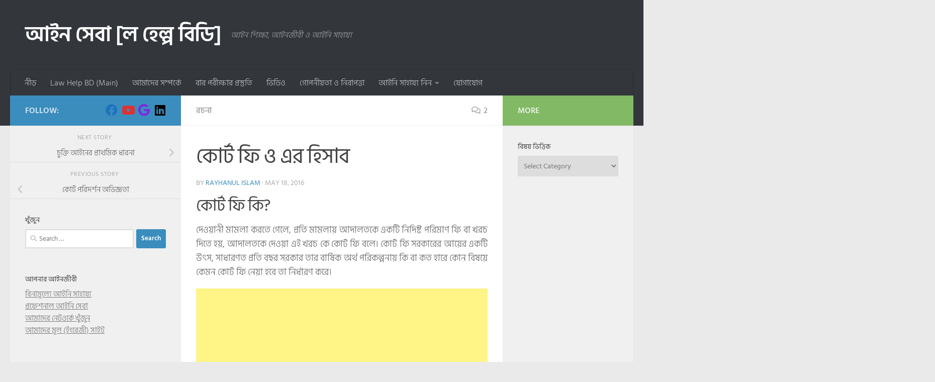

--- FILE ---
content_type: text/html; charset=UTF-8
request_url: https://bangla.lawhelpbd.com/%E0%A6%B0%E0%A6%9A%E0%A6%A8%E0%A6%BE/%E0%A6%95%E0%A7%8B%E0%A6%B0%E0%A7%8D%E0%A6%9F-%E0%A6%AB%E0%A6%BF/
body_size: 28342
content:
<!DOCTYPE html>
<html class="no-js" lang="en-US">
<head>
  <meta charset="UTF-8">
  <meta name="viewport" content="width=device-width, initial-scale=1.0">
  <link rel="profile" href="https://gmpg.org/xfn/11" />
  <link rel="pingback" href="https://bangla.lawhelpbd.com/xmlrpc.php">

  <style>
#wpadminbar #wp-admin-bar-wccp_free_top_button .ab-icon:before {
	content: "\f160";
	color: #02CA02;
	top: 3px;
}
#wpadminbar #wp-admin-bar-wccp_free_top_button .ab-icon {
	transform: rotate(45deg);
}
</style>
<meta name='robots' content='index, follow, max-image-preview:large, max-snippet:-1, max-video-preview:-1' />
<script>document.documentElement.className = document.documentElement.className.replace("no-js","js");</script>
<!-- Jetpack Site Verification Tags -->
<meta name="google-site-verification" content="x1TxXk2zY-eYPjCOypZLVNL2wlyGEVUZbN4ZZtnvqdU" />

	<!-- This site is optimized with the Yoast SEO plugin v26.6 - https://yoast.com/wordpress/plugins/seo/ -->
	<title>কোর্ট ফি ও এর হিসাব - আইন সেবা [ল হেল্প বিডি]</title>
	<meta name="description" content="দেওয়ানী মামলা করতে গেলে, প্রতি মামলায় একটি নিদিষ্ট পরিমাণ ফি দিতে হয়, এই ফি কে কোর্ট ফি বলে। কোর্ট ফি সরকারের আয়ের একটি উৎস, সাধারণত প্রতি বছর সরকার তার বার্ষিক অর্থ পরিকল্পনায় কি বা কত হারে কোন বিষয়ে কেমন কোর্ট ফি নেয়া হবে তা নির্ধারণ করে।কিভাবে কোর্ট ফি নির্ধারণ করা হবে তা Court Fees Act 1870 এর Chapter III এবং Schedule I এবং II তে বলা আছে।কোর্ট ফি ২ ধরনের।১। Ad-valorem court fee২। Fixed court fee" />
	<link rel="canonical" href="https://bangla.lawhelpbd.com/রচনা/কোর্ট-ফি/" />
	<meta property="og:locale" content="en_US" />
	<meta property="og:type" content="article" />
	<meta property="og:title" content="কোর্ট ফি ও এর হিসাব - আইন সেবা [ল হেল্প বিডি]" />
	<meta property="og:description" content="দেওয়ানী মামলা করতে গেলে, প্রতি মামলায় একটি নিদিষ্ট পরিমাণ ফি দিতে হয়, এই ফি কে কোর্ট ফি বলে। কোর্ট ফি সরকারের আয়ের একটি উৎস, সাধারণত প্রতি বছর সরকার তার বার্ষিক অর্থ পরিকল্পনায় কি বা কত হারে কোন বিষয়ে কেমন কোর্ট ফি নেয়া হবে তা নির্ধারণ করে।কিভাবে কোর্ট ফি নির্ধারণ করা হবে তা Court Fees Act 1870 এর Chapter III এবং Schedule I এবং II তে বলা আছে।কোর্ট ফি ২ ধরনের।১। Ad-valorem court fee২। Fixed court fee" />
	<meta property="og:url" content="https://bangla.lawhelpbd.com/রচনা/কোর্ট-ফি/" />
	<meta property="og:site_name" content="আইন সেবা [ল হেল্প বিডি]" />
	<meta property="article:publisher" content="https://facebook.com/lawhelpbd" />
	<meta property="article:author" content="https://www.facebook.com/rayhanul.islam.law" />
	<meta property="article:published_time" content="2016-05-18T16:39:03+00:00" />
	<meta property="article:modified_time" content="2020-06-28T16:32:59+00:00" />
	<meta property="og:image" content="https://i0.wp.com/bangla.lawhelpbd.com/wp-content/uploads/2016/05/%E0%A6%95%E0%A7%8B%E0%A6%B0%E0%A7%8D%E0%A6%9F-%E0%A6%AB%E0%A6%BF.jpg?fit=700%2C320&quality=100&ssl=1" />
	<meta property="og:image:width" content="700" />
	<meta property="og:image:height" content="320" />
	<meta property="og:image:type" content="image/jpeg" />
	<meta name="author" content="Rayhanul Islam" />
	<meta name="twitter:card" content="summary_large_image" />
	<meta name="twitter:creator" content="@lawhelpbd" />
	<meta name="twitter:site" content="@lawhelpbd" />
	<meta name="twitter:label1" content="Written by" />
	<meta name="twitter:data1" content="Rayhanul Islam" />
	<script type="application/ld+json" class="yoast-schema-graph">{"@context":"https://schema.org","@graph":[{"@type":"Article","@id":"https://bangla.lawhelpbd.com/%e0%a6%b0%e0%a6%9a%e0%a6%a8%e0%a6%be/%e0%a6%95%e0%a7%8b%e0%a6%b0%e0%a7%8d%e0%a6%9f-%e0%a6%ab%e0%a6%bf/#article","isPartOf":{"@id":"https://bangla.lawhelpbd.com/%e0%a6%b0%e0%a6%9a%e0%a6%a8%e0%a6%be/%e0%a6%95%e0%a7%8b%e0%a6%b0%e0%a7%8d%e0%a6%9f-%e0%a6%ab%e0%a6%bf/"},"author":{"name":"Rayhanul Islam","@id":"https://bangla.lawhelpbd.com/#/schema/person/4035c73c32c6261585aecb96b39b93f4"},"headline":"কোর্ট ফি ও এর হিসাব","datePublished":"2016-05-18T16:39:03+00:00","dateModified":"2020-06-28T16:32:59+00:00","mainEntityOfPage":{"@id":"https://bangla.lawhelpbd.com/%e0%a6%b0%e0%a6%9a%e0%a6%a8%e0%a6%be/%e0%a6%95%e0%a7%8b%e0%a6%b0%e0%a7%8d%e0%a6%9f-%e0%a6%ab%e0%a6%bf/"},"wordCount":44,"commentCount":2,"publisher":{"@id":"https://bangla.lawhelpbd.com/#organization"},"image":{"@id":"https://bangla.lawhelpbd.com/%e0%a6%b0%e0%a6%9a%e0%a6%a8%e0%a6%be/%e0%a6%95%e0%a7%8b%e0%a6%b0%e0%a7%8d%e0%a6%9f-%e0%a6%ab%e0%a6%bf/#primaryimage"},"thumbnailUrl":"https://i0.wp.com/bangla.lawhelpbd.com/wp-content/uploads/2016/05/%E0%A6%95%E0%A7%8B%E0%A6%B0%E0%A7%8D%E0%A6%9F-%E0%A6%AB%E0%A6%BF.jpg?fit=700%2C320&quality=100&ssl=1","keywords":["Ad-valorem","computation","court fee","Court Fees Act 1870","কোর্ট ফি","কোর্ট ফি আইন","খরচ"],"articleSection":["রচনা"],"inLanguage":"en-US","potentialAction":[{"@type":"CommentAction","name":"Comment","target":["https://bangla.lawhelpbd.com/%e0%a6%b0%e0%a6%9a%e0%a6%a8%e0%a6%be/%e0%a6%95%e0%a7%8b%e0%a6%b0%e0%a7%8d%e0%a6%9f-%e0%a6%ab%e0%a6%bf/#respond"]}]},{"@type":"WebPage","@id":"https://bangla.lawhelpbd.com/%e0%a6%b0%e0%a6%9a%e0%a6%a8%e0%a6%be/%e0%a6%95%e0%a7%8b%e0%a6%b0%e0%a7%8d%e0%a6%9f-%e0%a6%ab%e0%a6%bf/","url":"https://bangla.lawhelpbd.com/%e0%a6%b0%e0%a6%9a%e0%a6%a8%e0%a6%be/%e0%a6%95%e0%a7%8b%e0%a6%b0%e0%a7%8d%e0%a6%9f-%e0%a6%ab%e0%a6%bf/","name":"কোর্ট ফি ও এর হিসাব - আইন সেবা [ল হেল্প বিডি]","isPartOf":{"@id":"https://bangla.lawhelpbd.com/#website"},"primaryImageOfPage":{"@id":"https://bangla.lawhelpbd.com/%e0%a6%b0%e0%a6%9a%e0%a6%a8%e0%a6%be/%e0%a6%95%e0%a7%8b%e0%a6%b0%e0%a7%8d%e0%a6%9f-%e0%a6%ab%e0%a6%bf/#primaryimage"},"image":{"@id":"https://bangla.lawhelpbd.com/%e0%a6%b0%e0%a6%9a%e0%a6%a8%e0%a6%be/%e0%a6%95%e0%a7%8b%e0%a6%b0%e0%a7%8d%e0%a6%9f-%e0%a6%ab%e0%a6%bf/#primaryimage"},"thumbnailUrl":"https://i0.wp.com/bangla.lawhelpbd.com/wp-content/uploads/2016/05/%E0%A6%95%E0%A7%8B%E0%A6%B0%E0%A7%8D%E0%A6%9F-%E0%A6%AB%E0%A6%BF.jpg?fit=700%2C320&quality=100&ssl=1","datePublished":"2016-05-18T16:39:03+00:00","dateModified":"2020-06-28T16:32:59+00:00","description":"দেওয়ানী মামলা করতে গেলে, প্রতি মামলায় একটি নিদিষ্ট পরিমাণ ফি দিতে হয়, এই ফি কে কোর্ট ফি বলে। কোর্ট ফি সরকারের আয়ের একটি উৎস, সাধারণত প্রতি বছর সরকার তার বার্ষিক অর্থ পরিকল্পনায় কি বা কত হারে কোন বিষয়ে কেমন কোর্ট ফি নেয়া হবে তা নির্ধারণ করে।কিভাবে কোর্ট ফি নির্ধারণ করা হবে তা Court Fees Act 1870 এর Chapter III এবং Schedule I এবং II তে বলা আছে।কোর্ট ফি ২ ধরনের।১। Ad-valorem court fee২। Fixed court fee","breadcrumb":{"@id":"https://bangla.lawhelpbd.com/%e0%a6%b0%e0%a6%9a%e0%a6%a8%e0%a6%be/%e0%a6%95%e0%a7%8b%e0%a6%b0%e0%a7%8d%e0%a6%9f-%e0%a6%ab%e0%a6%bf/#breadcrumb"},"inLanguage":"en-US","potentialAction":[{"@type":"ReadAction","target":["https://bangla.lawhelpbd.com/%e0%a6%b0%e0%a6%9a%e0%a6%a8%e0%a6%be/%e0%a6%95%e0%a7%8b%e0%a6%b0%e0%a7%8d%e0%a6%9f-%e0%a6%ab%e0%a6%bf/"]}]},{"@type":"ImageObject","inLanguage":"en-US","@id":"https://bangla.lawhelpbd.com/%e0%a6%b0%e0%a6%9a%e0%a6%a8%e0%a6%be/%e0%a6%95%e0%a7%8b%e0%a6%b0%e0%a7%8d%e0%a6%9f-%e0%a6%ab%e0%a6%bf/#primaryimage","url":"https://i0.wp.com/bangla.lawhelpbd.com/wp-content/uploads/2016/05/%E0%A6%95%E0%A7%8B%E0%A6%B0%E0%A7%8D%E0%A6%9F-%E0%A6%AB%E0%A6%BF.jpg?fit=700%2C320&quality=100&ssl=1","contentUrl":"https://i0.wp.com/bangla.lawhelpbd.com/wp-content/uploads/2016/05/%E0%A6%95%E0%A7%8B%E0%A6%B0%E0%A7%8D%E0%A6%9F-%E0%A6%AB%E0%A6%BF.jpg?fit=700%2C320&quality=100&ssl=1","width":700,"height":320,"caption":"কোর্ট ফি"},{"@type":"BreadcrumbList","@id":"https://bangla.lawhelpbd.com/%e0%a6%b0%e0%a6%9a%e0%a6%a8%e0%a6%be/%e0%a6%95%e0%a7%8b%e0%a6%b0%e0%a7%8d%e0%a6%9f-%e0%a6%ab%e0%a6%bf/#breadcrumb","itemListElement":[{"@type":"ListItem","position":1,"name":"Home","item":"https://bangla.lawhelpbd.com/"},{"@type":"ListItem","position":2,"name":"কোর্ট ফি ও এর হিসাব"}]},{"@type":"WebSite","@id":"https://bangla.lawhelpbd.com/#website","url":"https://bangla.lawhelpbd.com/","name":"আইন সেবা [ল হেল্প বিডি]","description":"আইন শিক্ষা, আইনজীবী ও আইনি সাহায্য","publisher":{"@id":"https://bangla.lawhelpbd.com/#organization"},"potentialAction":[{"@type":"SearchAction","target":{"@type":"EntryPoint","urlTemplate":"https://bangla.lawhelpbd.com/?s={search_term_string}"},"query-input":{"@type":"PropertyValueSpecification","valueRequired":true,"valueName":"search_term_string"}}],"inLanguage":"en-US"},{"@type":"Organization","@id":"https://bangla.lawhelpbd.com/#organization","name":"বাংলায় আইন সেবা","url":"https://bangla.lawhelpbd.com/","logo":{"@type":"ImageObject","inLanguage":"en-US","@id":"https://bangla.lawhelpbd.com/#/schema/logo/image/","url":"https://i0.wp.com/bangla.lawhelpbd.com/wp-content/uploads/2018/05/cropped-LawHelpBD_Title_Logo.png?fit=361%2C65&quality=100&ssl=1","contentUrl":"https://i0.wp.com/bangla.lawhelpbd.com/wp-content/uploads/2018/05/cropped-LawHelpBD_Title_Logo.png?fit=361%2C65&quality=100&ssl=1","width":361,"height":65,"caption":"বাংলায় আইন সেবা"},"image":{"@id":"https://bangla.lawhelpbd.com/#/schema/logo/image/"},"sameAs":["https://facebook.com/lawhelpbd","https://x.com/lawhelpbd"]},{"@type":"Person","@id":"https://bangla.lawhelpbd.com/#/schema/person/4035c73c32c6261585aecb96b39b93f4","name":"Rayhanul Islam","image":{"@type":"ImageObject","inLanguage":"en-US","@id":"https://bangla.lawhelpbd.com/#/schema/person/image/","url":"https://secure.gravatar.com/avatar/c3488477d288d63d91cc0de331e2b8c1a03d8270428d6a18c298777cd7a1a2cf?s=96&d=mm&r=g","contentUrl":"https://secure.gravatar.com/avatar/c3488477d288d63d91cc0de331e2b8c1a03d8270428d6a18c298777cd7a1a2cf?s=96&d=mm&r=g","caption":"Rayhanul Islam"},"description":"রায়হানুল ইসলাম, এডভোকেট বাংলাদেশ সুপ্রিম কোর্ট, ল হেল্প বিডির প্রধান লেখক ও সম্পাদক। তার আইন পেশার পাশাপাশি তিনি আইনকে সহযে সবার মাঝে ছড়িয়ে দিতে কাজ করে যাচ্ছেন। তথ্য ও প্রযুক্তি, মনোবিজ্ঞান এবং দর্শনে তার বিশেষ আগ্রহ রয়েছে। প্রয়োজনে: rayhan@lawhelpbd.com more at lawhelpbd.com/rayhanul-islam","sameAs":["https://lawhelpbd.com","https://www.facebook.com/rayhanul.islam.law"],"url":"https://bangla.lawhelpbd.com/author/rayhanul-islam/"}]}</script>
	<!-- / Yoast SEO plugin. -->


<link rel='dns-prefetch' href='//js.hs-scripts.com' />
<link rel='dns-prefetch' href='//stats.wp.com' />
<link rel='dns-prefetch' href='//widgets.wp.com' />
<link rel='dns-prefetch' href='//s0.wp.com' />
<link rel='dns-prefetch' href='//0.gravatar.com' />
<link rel='dns-prefetch' href='//1.gravatar.com' />
<link rel='dns-prefetch' href='//2.gravatar.com' />
<link rel='preconnect' href='//i0.wp.com' />
<link rel='preconnect' href='//c0.wp.com' />
<link href='https://fonts.gstatic.com' crossorigin rel='preconnect' />
<link rel="alternate" type="application/rss+xml" title="আইন সেবা [ল হেল্প বিডি] &raquo; Feed" href="https://bangla.lawhelpbd.com/feed/" />
<link rel="alternate" type="application/rss+xml" title="আইন সেবা [ল হেল্প বিডি] &raquo; Comments Feed" href="https://bangla.lawhelpbd.com/comments/feed/" />
<link rel="alternate" type="application/rss+xml" title="আইন সেবা [ল হেল্প বিডি] &raquo; কোর্ট ফি ও এর হিসাব Comments Feed" href="https://bangla.lawhelpbd.com/%e0%a6%b0%e0%a6%9a%e0%a6%a8%e0%a6%be/%e0%a6%95%e0%a7%8b%e0%a6%b0%e0%a7%8d%e0%a6%9f-%e0%a6%ab%e0%a6%bf/feed/" />
<link rel="alternate" title="oEmbed (JSON)" type="application/json+oembed" href="https://bangla.lawhelpbd.com/wp-json/oembed/1.0/embed?url=https%3A%2F%2Fbangla.lawhelpbd.com%2F%25e0%25a6%25b0%25e0%25a6%259a%25e0%25a6%25a8%25e0%25a6%25be%2F%25e0%25a6%2595%25e0%25a7%258b%25e0%25a6%25b0%25e0%25a7%258d%25e0%25a6%259f-%25e0%25a6%25ab%25e0%25a6%25bf%2F" />
<link rel="alternate" title="oEmbed (XML)" type="text/xml+oembed" href="https://bangla.lawhelpbd.com/wp-json/oembed/1.0/embed?url=https%3A%2F%2Fbangla.lawhelpbd.com%2F%25e0%25a6%25b0%25e0%25a6%259a%25e0%25a6%25a8%25e0%25a6%25be%2F%25e0%25a6%2595%25e0%25a7%258b%25e0%25a6%25b0%25e0%25a7%258d%25e0%25a6%259f-%25e0%25a6%25ab%25e0%25a6%25bf%2F&#038;format=xml" />
<style id='wp-img-auto-sizes-contain-inline-css'>
img:is([sizes=auto i],[sizes^="auto," i]){contain-intrinsic-size:3000px 1500px}
/*# sourceURL=wp-img-auto-sizes-contain-inline-css */
</style>

<link rel='stylesheet' id='jetpack_related-posts-css' href='https://c0.wp.com/p/jetpack/15.3.1/modules/related-posts/related-posts.css' media='all' />
<style id='wp-emoji-styles-inline-css'>

	img.wp-smiley, img.emoji {
		display: inline !important;
		border: none !important;
		box-shadow: none !important;
		height: 1em !important;
		width: 1em !important;
		margin: 0 0.07em !important;
		vertical-align: -0.1em !important;
		background: none !important;
		padding: 0 !important;
	}
/*# sourceURL=wp-emoji-styles-inline-css */
</style>
<link rel='stylesheet' id='wp-block-library-css' href='https://c0.wp.com/c/6.9/wp-includes/css/dist/block-library/style.min.css' media='all' />
<style id='global-styles-inline-css'>
:root{--wp--preset--aspect-ratio--square: 1;--wp--preset--aspect-ratio--4-3: 4/3;--wp--preset--aspect-ratio--3-4: 3/4;--wp--preset--aspect-ratio--3-2: 3/2;--wp--preset--aspect-ratio--2-3: 2/3;--wp--preset--aspect-ratio--16-9: 16/9;--wp--preset--aspect-ratio--9-16: 9/16;--wp--preset--color--black: #000000;--wp--preset--color--cyan-bluish-gray: #abb8c3;--wp--preset--color--white: #ffffff;--wp--preset--color--pale-pink: #f78da7;--wp--preset--color--vivid-red: #cf2e2e;--wp--preset--color--luminous-vivid-orange: #ff6900;--wp--preset--color--luminous-vivid-amber: #fcb900;--wp--preset--color--light-green-cyan: #7bdcb5;--wp--preset--color--vivid-green-cyan: #00d084;--wp--preset--color--pale-cyan-blue: #8ed1fc;--wp--preset--color--vivid-cyan-blue: #0693e3;--wp--preset--color--vivid-purple: #9b51e0;--wp--preset--gradient--vivid-cyan-blue-to-vivid-purple: linear-gradient(135deg,rgb(6,147,227) 0%,rgb(155,81,224) 100%);--wp--preset--gradient--light-green-cyan-to-vivid-green-cyan: linear-gradient(135deg,rgb(122,220,180) 0%,rgb(0,208,130) 100%);--wp--preset--gradient--luminous-vivid-amber-to-luminous-vivid-orange: linear-gradient(135deg,rgb(252,185,0) 0%,rgb(255,105,0) 100%);--wp--preset--gradient--luminous-vivid-orange-to-vivid-red: linear-gradient(135deg,rgb(255,105,0) 0%,rgb(207,46,46) 100%);--wp--preset--gradient--very-light-gray-to-cyan-bluish-gray: linear-gradient(135deg,rgb(238,238,238) 0%,rgb(169,184,195) 100%);--wp--preset--gradient--cool-to-warm-spectrum: linear-gradient(135deg,rgb(74,234,220) 0%,rgb(151,120,209) 20%,rgb(207,42,186) 40%,rgb(238,44,130) 60%,rgb(251,105,98) 80%,rgb(254,248,76) 100%);--wp--preset--gradient--blush-light-purple: linear-gradient(135deg,rgb(255,206,236) 0%,rgb(152,150,240) 100%);--wp--preset--gradient--blush-bordeaux: linear-gradient(135deg,rgb(254,205,165) 0%,rgb(254,45,45) 50%,rgb(107,0,62) 100%);--wp--preset--gradient--luminous-dusk: linear-gradient(135deg,rgb(255,203,112) 0%,rgb(199,81,192) 50%,rgb(65,88,208) 100%);--wp--preset--gradient--pale-ocean: linear-gradient(135deg,rgb(255,245,203) 0%,rgb(182,227,212) 50%,rgb(51,167,181) 100%);--wp--preset--gradient--electric-grass: linear-gradient(135deg,rgb(202,248,128) 0%,rgb(113,206,126) 100%);--wp--preset--gradient--midnight: linear-gradient(135deg,rgb(2,3,129) 0%,rgb(40,116,252) 100%);--wp--preset--font-size--small: 13px;--wp--preset--font-size--medium: 20px;--wp--preset--font-size--large: 36px;--wp--preset--font-size--x-large: 42px;--wp--preset--font-family--hind-siliguri: Hind Siliguri;--wp--preset--spacing--20: 0.44rem;--wp--preset--spacing--30: 0.67rem;--wp--preset--spacing--40: 1rem;--wp--preset--spacing--50: 1.5rem;--wp--preset--spacing--60: 2.25rem;--wp--preset--spacing--70: 3.38rem;--wp--preset--spacing--80: 5.06rem;--wp--preset--shadow--natural: 6px 6px 9px rgba(0, 0, 0, 0.2);--wp--preset--shadow--deep: 12px 12px 50px rgba(0, 0, 0, 0.4);--wp--preset--shadow--sharp: 6px 6px 0px rgba(0, 0, 0, 0.2);--wp--preset--shadow--outlined: 6px 6px 0px -3px rgb(255, 255, 255), 6px 6px rgb(0, 0, 0);--wp--preset--shadow--crisp: 6px 6px 0px rgb(0, 0, 0);}:where(.is-layout-flex){gap: 0.5em;}:where(.is-layout-grid){gap: 0.5em;}body .is-layout-flex{display: flex;}.is-layout-flex{flex-wrap: wrap;align-items: center;}.is-layout-flex > :is(*, div){margin: 0;}body .is-layout-grid{display: grid;}.is-layout-grid > :is(*, div){margin: 0;}:where(.wp-block-columns.is-layout-flex){gap: 2em;}:where(.wp-block-columns.is-layout-grid){gap: 2em;}:where(.wp-block-post-template.is-layout-flex){gap: 1.25em;}:where(.wp-block-post-template.is-layout-grid){gap: 1.25em;}.has-black-color{color: var(--wp--preset--color--black) !important;}.has-cyan-bluish-gray-color{color: var(--wp--preset--color--cyan-bluish-gray) !important;}.has-white-color{color: var(--wp--preset--color--white) !important;}.has-pale-pink-color{color: var(--wp--preset--color--pale-pink) !important;}.has-vivid-red-color{color: var(--wp--preset--color--vivid-red) !important;}.has-luminous-vivid-orange-color{color: var(--wp--preset--color--luminous-vivid-orange) !important;}.has-luminous-vivid-amber-color{color: var(--wp--preset--color--luminous-vivid-amber) !important;}.has-light-green-cyan-color{color: var(--wp--preset--color--light-green-cyan) !important;}.has-vivid-green-cyan-color{color: var(--wp--preset--color--vivid-green-cyan) !important;}.has-pale-cyan-blue-color{color: var(--wp--preset--color--pale-cyan-blue) !important;}.has-vivid-cyan-blue-color{color: var(--wp--preset--color--vivid-cyan-blue) !important;}.has-vivid-purple-color{color: var(--wp--preset--color--vivid-purple) !important;}.has-black-background-color{background-color: var(--wp--preset--color--black) !important;}.has-cyan-bluish-gray-background-color{background-color: var(--wp--preset--color--cyan-bluish-gray) !important;}.has-white-background-color{background-color: var(--wp--preset--color--white) !important;}.has-pale-pink-background-color{background-color: var(--wp--preset--color--pale-pink) !important;}.has-vivid-red-background-color{background-color: var(--wp--preset--color--vivid-red) !important;}.has-luminous-vivid-orange-background-color{background-color: var(--wp--preset--color--luminous-vivid-orange) !important;}.has-luminous-vivid-amber-background-color{background-color: var(--wp--preset--color--luminous-vivid-amber) !important;}.has-light-green-cyan-background-color{background-color: var(--wp--preset--color--light-green-cyan) !important;}.has-vivid-green-cyan-background-color{background-color: var(--wp--preset--color--vivid-green-cyan) !important;}.has-pale-cyan-blue-background-color{background-color: var(--wp--preset--color--pale-cyan-blue) !important;}.has-vivid-cyan-blue-background-color{background-color: var(--wp--preset--color--vivid-cyan-blue) !important;}.has-vivid-purple-background-color{background-color: var(--wp--preset--color--vivid-purple) !important;}.has-black-border-color{border-color: var(--wp--preset--color--black) !important;}.has-cyan-bluish-gray-border-color{border-color: var(--wp--preset--color--cyan-bluish-gray) !important;}.has-white-border-color{border-color: var(--wp--preset--color--white) !important;}.has-pale-pink-border-color{border-color: var(--wp--preset--color--pale-pink) !important;}.has-vivid-red-border-color{border-color: var(--wp--preset--color--vivid-red) !important;}.has-luminous-vivid-orange-border-color{border-color: var(--wp--preset--color--luminous-vivid-orange) !important;}.has-luminous-vivid-amber-border-color{border-color: var(--wp--preset--color--luminous-vivid-amber) !important;}.has-light-green-cyan-border-color{border-color: var(--wp--preset--color--light-green-cyan) !important;}.has-vivid-green-cyan-border-color{border-color: var(--wp--preset--color--vivid-green-cyan) !important;}.has-pale-cyan-blue-border-color{border-color: var(--wp--preset--color--pale-cyan-blue) !important;}.has-vivid-cyan-blue-border-color{border-color: var(--wp--preset--color--vivid-cyan-blue) !important;}.has-vivid-purple-border-color{border-color: var(--wp--preset--color--vivid-purple) !important;}.has-vivid-cyan-blue-to-vivid-purple-gradient-background{background: var(--wp--preset--gradient--vivid-cyan-blue-to-vivid-purple) !important;}.has-light-green-cyan-to-vivid-green-cyan-gradient-background{background: var(--wp--preset--gradient--light-green-cyan-to-vivid-green-cyan) !important;}.has-luminous-vivid-amber-to-luminous-vivid-orange-gradient-background{background: var(--wp--preset--gradient--luminous-vivid-amber-to-luminous-vivid-orange) !important;}.has-luminous-vivid-orange-to-vivid-red-gradient-background{background: var(--wp--preset--gradient--luminous-vivid-orange-to-vivid-red) !important;}.has-very-light-gray-to-cyan-bluish-gray-gradient-background{background: var(--wp--preset--gradient--very-light-gray-to-cyan-bluish-gray) !important;}.has-cool-to-warm-spectrum-gradient-background{background: var(--wp--preset--gradient--cool-to-warm-spectrum) !important;}.has-blush-light-purple-gradient-background{background: var(--wp--preset--gradient--blush-light-purple) !important;}.has-blush-bordeaux-gradient-background{background: var(--wp--preset--gradient--blush-bordeaux) !important;}.has-luminous-dusk-gradient-background{background: var(--wp--preset--gradient--luminous-dusk) !important;}.has-pale-ocean-gradient-background{background: var(--wp--preset--gradient--pale-ocean) !important;}.has-electric-grass-gradient-background{background: var(--wp--preset--gradient--electric-grass) !important;}.has-midnight-gradient-background{background: var(--wp--preset--gradient--midnight) !important;}.has-small-font-size{font-size: var(--wp--preset--font-size--small) !important;}.has-medium-font-size{font-size: var(--wp--preset--font-size--medium) !important;}.has-large-font-size{font-size: var(--wp--preset--font-size--large) !important;}.has-x-large-font-size{font-size: var(--wp--preset--font-size--x-large) !important;}.has-hind-siliguri-font-family{font-family: var(--wp--preset--font-family--hind-siliguri) !important;}
/*# sourceURL=global-styles-inline-css */
</style>

<style id='classic-theme-styles-inline-css'>
/*! This file is auto-generated */
.wp-block-button__link{color:#fff;background-color:#32373c;border-radius:9999px;box-shadow:none;text-decoration:none;padding:calc(.667em + 2px) calc(1.333em + 2px);font-size:1.125em}.wp-block-file__button{background:#32373c;color:#fff;text-decoration:none}
/*# sourceURL=/wp-includes/css/classic-themes.min.css */
</style>
<link rel='stylesheet' id='ez-toc-css' href='https://bangla.lawhelpbd.com/wp-content/plugins/easy-table-of-contents/assets/css/screen.min.css?ver=2.0.80' media='all' />
<style id='ez-toc-inline-css'>
div#ez-toc-container .ez-toc-title {font-size: 100%;}div#ez-toc-container .ez-toc-title {font-weight: 500;}div#ez-toc-container ul li , div#ez-toc-container ul li a {font-size: 95%;}div#ez-toc-container ul li , div#ez-toc-container ul li a {font-weight: 500;}div#ez-toc-container nav ul ul li {font-size: 90%;}div#ez-toc-container {width: 300px;}.ez-toc-box-title {font-weight: bold; margin-bottom: 10px; text-align: center; text-transform: uppercase; letter-spacing: 1px; color: #666; padding-bottom: 5px;position:absolute;top:-4%;left:5%;background-color: inherit;transition: top 0.3s ease;}.ez-toc-box-title.toc-closed {top:-25%;}
/*# sourceURL=ez-toc-inline-css */
</style>
<link rel='stylesheet' id='hueman-main-style-css' href='https://bangla.lawhelpbd.com/wp-content/themes/hueman/assets/front/css/main.min.css?ver=3.7.27' media='all' />
<style id='hueman-main-style-inline-css'>
body { font-size:1.00rem; }@media only screen and (min-width: 720px) {
        .nav > li { font-size:1.00rem; }
      }::selection { background-color: #3b8dbd; }
::-moz-selection { background-color: #3b8dbd; }a,a>span.hu-external::after,.themeform label .required,#flexslider-featured .flex-direction-nav .flex-next:hover,#flexslider-featured .flex-direction-nav .flex-prev:hover,.post-hover:hover .post-title a,.post-title a:hover,.sidebar.s1 .post-nav li a:hover i,.content .post-nav li a:hover i,.post-related a:hover,.sidebar.s1 .widget_rss ul li a,#footer .widget_rss ul li a,.sidebar.s1 .widget_calendar a,#footer .widget_calendar a,.sidebar.s1 .alx-tab .tab-item-category a,.sidebar.s1 .alx-posts .post-item-category a,.sidebar.s1 .alx-tab li:hover .tab-item-title a,.sidebar.s1 .alx-tab li:hover .tab-item-comment a,.sidebar.s1 .alx-posts li:hover .post-item-title a,#footer .alx-tab .tab-item-category a,#footer .alx-posts .post-item-category a,#footer .alx-tab li:hover .tab-item-title a,#footer .alx-tab li:hover .tab-item-comment a,#footer .alx-posts li:hover .post-item-title a,.comment-tabs li.active a,.comment-awaiting-moderation,.child-menu a:hover,.child-menu .current_page_item > a,.wp-pagenavi a{ color: #3b8dbd; }input[type="submit"],.themeform button[type="submit"],.sidebar.s1 .sidebar-top,.sidebar.s1 .sidebar-toggle,#flexslider-featured .flex-control-nav li a.flex-active,.post-tags a:hover,.sidebar.s1 .widget_calendar caption,#footer .widget_calendar caption,.author-bio .bio-avatar:after,.commentlist li.bypostauthor > .comment-body:after,.commentlist li.comment-author-admin > .comment-body:after{ background-color: #3b8dbd; }.post-format .format-container { border-color: #3b8dbd; }.sidebar.s1 .alx-tabs-nav li.active a,#footer .alx-tabs-nav li.active a,.comment-tabs li.active a,.wp-pagenavi a:hover,.wp-pagenavi a:active,.wp-pagenavi span.current{ border-bottom-color: #3b8dbd!important; }.sidebar.s2 .post-nav li a:hover i,
.sidebar.s2 .widget_rss ul li a,
.sidebar.s2 .widget_calendar a,
.sidebar.s2 .alx-tab .tab-item-category a,
.sidebar.s2 .alx-posts .post-item-category a,
.sidebar.s2 .alx-tab li:hover .tab-item-title a,
.sidebar.s2 .alx-tab li:hover .tab-item-comment a,
.sidebar.s2 .alx-posts li:hover .post-item-title a { color: #82b965; }
.sidebar.s2 .sidebar-top,.sidebar.s2 .sidebar-toggle,.post-comments,.jp-play-bar,.jp-volume-bar-value,.sidebar.s2 .widget_calendar caption{ background-color: #82b965; }.sidebar.s2 .alx-tabs-nav li.active a { border-bottom-color: #82b965; }
.post-comments::before { border-right-color: #82b965; }
      .search-expand,
              #nav-topbar.nav-container { background-color: #26272b}@media only screen and (min-width: 720px) {
                #nav-topbar .nav ul { background-color: #26272b; }
              }.is-scrolled #header .nav-container.desktop-sticky,
              .is-scrolled #header .search-expand { background-color: #26272b; background-color: rgba(38,39,43,0.90) }.is-scrolled .topbar-transparent #nav-topbar.desktop-sticky .nav ul { background-color: #26272b; background-color: rgba(38,39,43,0.95) }#header { background-color: #33363b; }
@media only screen and (min-width: 720px) {
  #nav-header .nav ul { background-color: #33363b; }
}
        #header #nav-mobile { background-color: #33363b; }.is-scrolled #header #nav-mobile { background-color: #33363b; background-color: rgba(51,54,59,0.90) }#nav-header.nav-container, #main-header-search .search-expand { background-color: #33363b; }
@media only screen and (min-width: 720px) {
  #nav-header .nav ul { background-color: #33363b; }
}
        body { background-color: #eaeaea; }
/*# sourceURL=hueman-main-style-inline-css */
</style>
<link rel='stylesheet' id='hueman-font-awesome-css' href='https://bangla.lawhelpbd.com/wp-content/themes/hueman/assets/front/css/font-awesome.min.css?ver=3.7.27' media='all' />
<link rel='stylesheet' id='jetpack_likes-css' href='https://c0.wp.com/p/jetpack/15.3.1/modules/likes/style.css' media='all' />
<link rel='stylesheet' id='__EPYT__style-css' href='https://bangla.lawhelpbd.com/wp-content/plugins/youtube-embed-plus/styles/ytprefs.min.css?ver=14.2.4' media='all' />
<style id='__EPYT__style-inline-css'>

                .epyt-gallery-thumb {
                        width: 33.333%;
                }
                
/*# sourceURL=__EPYT__style-inline-css */
</style>
<link rel='stylesheet' id='sharedaddy-css' href='https://c0.wp.com/p/jetpack/15.3.1/modules/sharedaddy/sharing.css' media='all' />
<link rel='stylesheet' id='social-logos-css' href='https://c0.wp.com/p/jetpack/15.3.1/_inc/social-logos/social-logos.min.css' media='all' />
<script id="jetpack_related-posts-js-extra">
var related_posts_js_options = {"post_heading":"h4"};
//# sourceURL=jetpack_related-posts-js-extra
</script>
<script src="https://c0.wp.com/p/jetpack/15.3.1/_inc/build/related-posts/related-posts.min.js" id="jetpack_related-posts-js"></script>
<script src="https://c0.wp.com/c/6.9/wp-includes/js/jquery/jquery.min.js" id="jquery-core-js"></script>
<script src="https://c0.wp.com/c/6.9/wp-includes/js/jquery/jquery-migrate.min.js" id="jquery-migrate-js"></script>
<script id="__ytprefs__-js-extra">
var _EPYT_ = {"ajaxurl":"https://bangla.lawhelpbd.com/wp-admin/admin-ajax.php","security":"7d7ddd4f6a","gallery_scrolloffset":"20","eppathtoscripts":"https://bangla.lawhelpbd.com/wp-content/plugins/youtube-embed-plus/scripts/","eppath":"https://bangla.lawhelpbd.com/wp-content/plugins/youtube-embed-plus/","epresponsiveselector":"[\"iframe.__youtube_prefs__\",\"iframe[src*='youtube.com']\",\"iframe[src*='youtube-nocookie.com']\",\"iframe[data-ep-src*='youtube.com']\",\"iframe[data-ep-src*='youtube-nocookie.com']\",\"iframe[data-ep-gallerysrc*='youtube.com']\"]","epdovol":"1","version":"14.2.4","evselector":"iframe.__youtube_prefs__[src], iframe[src*=\"youtube.com/embed/\"], iframe[src*=\"youtube-nocookie.com/embed/\"]","ajax_compat":"","maxres_facade":"eager","ytapi_load":"light","pause_others":"","stopMobileBuffer":"1","facade_mode":"","not_live_on_channel":""};
//# sourceURL=__ytprefs__-js-extra
</script>
<script src="https://bangla.lawhelpbd.com/wp-content/plugins/youtube-embed-plus/scripts/ytprefs.min.js?ver=14.2.4" id="__ytprefs__-js"></script>
<link rel="https://api.w.org/" href="https://bangla.lawhelpbd.com/wp-json/" /><link rel="alternate" title="JSON" type="application/json" href="https://bangla.lawhelpbd.com/wp-json/wp/v2/posts/2176" /><link rel="EditURI" type="application/rsd+xml" title="RSD" href="https://bangla.lawhelpbd.com/xmlrpc.php?rsd" />

<link rel='shortlink' href='https://wp.me/p9UDMS-z6' />
			<!-- DO NOT COPY THIS SNIPPET! Start of Page Analytics Tracking for HubSpot WordPress plugin v11.3.33-->
			<script class="hsq-set-content-id" data-content-id="blog-post">
				var _hsq = _hsq || [];
				_hsq.push(["setContentType", "blog-post"]);
			</script>
			<!-- DO NOT COPY THIS SNIPPET! End of Page Analytics Tracking for HubSpot WordPress plugin -->
			<script id="wpcp_disable_selection" type="text/javascript">
var image_save_msg='You are not allowed to save images!';
	var no_menu_msg='Context Menu disabled!';
	var smessage = "দু:খিত এই লেখাটির মেধাসত্ত্ব সংরক্ষিত !!";

function disableEnterKey(e)
{
	var elemtype = e.target.tagName;
	
	elemtype = elemtype.toUpperCase();
	
	if (elemtype == "TEXT" || elemtype == "TEXTAREA" || elemtype == "INPUT" || elemtype == "PASSWORD" || elemtype == "SELECT" || elemtype == "OPTION" || elemtype == "EMBED")
	{
		elemtype = 'TEXT';
	}
	
	if (e.ctrlKey){
     var key;
     if(window.event)
          key = window.event.keyCode;     //IE
     else
          key = e.which;     //firefox (97)
    //if (key != 17) alert(key);
     if (elemtype!= 'TEXT' && (key == 97 || key == 65 || key == 67 || key == 99 || key == 88 || key == 120 || key == 26 || key == 85  || key == 86 || key == 83 || key == 43 || key == 73))
     {
		if(wccp_free_iscontenteditable(e)) return true;
		show_wpcp_message('You are not allowed to copy content or view source');
		return false;
     }else
     	return true;
     }
}


/*For contenteditable tags*/
function wccp_free_iscontenteditable(e)
{
	var e = e || window.event; // also there is no e.target property in IE. instead IE uses window.event.srcElement
  	
	var target = e.target || e.srcElement;

	var elemtype = e.target.nodeName;
	
	elemtype = elemtype.toUpperCase();
	
	var iscontenteditable = "false";
		
	if(typeof target.getAttribute!="undefined" ) iscontenteditable = target.getAttribute("contenteditable"); // Return true or false as string
	
	var iscontenteditable2 = false;
	
	if(typeof target.isContentEditable!="undefined" ) iscontenteditable2 = target.isContentEditable; // Return true or false as boolean

	if(target.parentElement.isContentEditable) iscontenteditable2 = true;
	
	if (iscontenteditable == "true" || iscontenteditable2 == true)
	{
		if(typeof target.style!="undefined" ) target.style.cursor = "text";
		
		return true;
	}
}

////////////////////////////////////
function disable_copy(e)
{	
	var e = e || window.event; // also there is no e.target property in IE. instead IE uses window.event.srcElement
	
	var elemtype = e.target.tagName;
	
	elemtype = elemtype.toUpperCase();
	
	if (elemtype == "TEXT" || elemtype == "TEXTAREA" || elemtype == "INPUT" || elemtype == "PASSWORD" || elemtype == "SELECT" || elemtype == "OPTION" || elemtype == "EMBED")
	{
		elemtype = 'TEXT';
	}
	
	if(wccp_free_iscontenteditable(e)) return true;
	
	var isSafari = /Safari/.test(navigator.userAgent) && /Apple Computer/.test(navigator.vendor);
	
	var checker_IMG = '';
	if (elemtype == "IMG" && checker_IMG == 'checked' && e.detail >= 2) {show_wpcp_message(alertMsg_IMG);return false;}
	if (elemtype != "TEXT")
	{
		if (smessage !== "" && e.detail == 2)
			show_wpcp_message(smessage);
		
		if (isSafari)
			return true;
		else
			return false;
	}	
}

//////////////////////////////////////////
function disable_copy_ie()
{
	var e = e || window.event;
	var elemtype = window.event.srcElement.nodeName;
	elemtype = elemtype.toUpperCase();
	if(wccp_free_iscontenteditable(e)) return true;
	if (elemtype == "IMG") {show_wpcp_message(alertMsg_IMG);return false;}
	if (elemtype != "TEXT" && elemtype != "TEXTAREA" && elemtype != "INPUT" && elemtype != "PASSWORD" && elemtype != "SELECT" && elemtype != "OPTION" && elemtype != "EMBED")
	{
		return false;
	}
}	
function reEnable()
{
	return true;
}
document.onkeydown = disableEnterKey;
document.onselectstart = disable_copy_ie;
if(navigator.userAgent.indexOf('MSIE')==-1)
{
	document.onmousedown = disable_copy;
	document.onclick = reEnable;
}
function disableSelection(target)
{
    //For IE This code will work
    if (typeof target.onselectstart!="undefined")
    target.onselectstart = disable_copy_ie;
    
    //For Firefox This code will work
    else if (typeof target.style.MozUserSelect!="undefined")
    {target.style.MozUserSelect="none";}
    
    //All other  (ie: Opera) This code will work
    else
    target.onmousedown=function(){return false}
    target.style.cursor = "default";
}
//Calling the JS function directly just after body load
window.onload = function(){disableSelection(document.body);};

//////////////////special for safari Start////////////////
var onlongtouch;
var timer;
var touchduration = 1000; //length of time we want the user to touch before we do something

var elemtype = "";
function touchstart(e) {
	var e = e || window.event;
  // also there is no e.target property in IE.
  // instead IE uses window.event.srcElement
  	var target = e.target || e.srcElement;
	
	elemtype = window.event.srcElement.nodeName;
	
	elemtype = elemtype.toUpperCase();
	
	if(!wccp_pro_is_passive()) e.preventDefault();
	if (!timer) {
		timer = setTimeout(onlongtouch, touchduration);
	}
}

function touchend() {
    //stops short touches from firing the event
    if (timer) {
        clearTimeout(timer);
        timer = null;
    }
	onlongtouch();
}

onlongtouch = function(e) { //this will clear the current selection if anything selected
	
	if (elemtype != "TEXT" && elemtype != "TEXTAREA" && elemtype != "INPUT" && elemtype != "PASSWORD" && elemtype != "SELECT" && elemtype != "EMBED" && elemtype != "OPTION")	
	{
		if (window.getSelection) {
			if (window.getSelection().empty) {  // Chrome
			window.getSelection().empty();
			} else if (window.getSelection().removeAllRanges) {  // Firefox
			window.getSelection().removeAllRanges();
			}
		} else if (document.selection) {  // IE?
			document.selection.empty();
		}
		return false;
	}
};

document.addEventListener("DOMContentLoaded", function(event) { 
    window.addEventListener("touchstart", touchstart, false);
    window.addEventListener("touchend", touchend, false);
});

function wccp_pro_is_passive() {

  var cold = false,
  hike = function() {};

  try {
	  const object1 = {};
  var aid = Object.defineProperty(object1, 'passive', {
  get() {cold = true}
  });
  window.addEventListener('test', hike, aid);
  window.removeEventListener('test', hike, aid);
  } catch (e) {}

  return cold;
}
/*special for safari End*/
</script>
	<style>img#wpstats{display:none}</style>
		    <link rel="preload" as="font" type="font/woff2" href="https://bangla.lawhelpbd.com/wp-content/themes/hueman/assets/front/webfonts/fa-brands-400.woff2?v=5.15.2" crossorigin="anonymous"/>
    <link rel="preload" as="font" type="font/woff2" href="https://bangla.lawhelpbd.com/wp-content/themes/hueman/assets/front/webfonts/fa-regular-400.woff2?v=5.15.2" crossorigin="anonymous"/>
    <link rel="preload" as="font" type="font/woff2" href="https://bangla.lawhelpbd.com/wp-content/themes/hueman/assets/front/webfonts/fa-solid-900.woff2?v=5.15.2" crossorigin="anonymous"/>
  <link rel="preload" as="font" type="font/woff" href="https://bangla.lawhelpbd.com/wp-content/themes/hueman/assets/front/fonts/titillium-light-webfont.woff" crossorigin="anonymous"/>
<link rel="preload" as="font" type="font/woff" href="https://bangla.lawhelpbd.com/wp-content/themes/hueman/assets/front/fonts/titillium-lightitalic-webfont.woff" crossorigin="anonymous"/>
<link rel="preload" as="font" type="font/woff" href="https://bangla.lawhelpbd.com/wp-content/themes/hueman/assets/front/fonts/titillium-regular-webfont.woff" crossorigin="anonymous"/>
<link rel="preload" as="font" type="font/woff" href="https://bangla.lawhelpbd.com/wp-content/themes/hueman/assets/front/fonts/titillium-regularitalic-webfont.woff" crossorigin="anonymous"/>
<link rel="preload" as="font" type="font/woff" href="https://bangla.lawhelpbd.com/wp-content/themes/hueman/assets/front/fonts/titillium-semibold-webfont.woff" crossorigin="anonymous"/>
<style>
  /*  base : fonts
/* ------------------------------------ */
body { font-family: "Titillium", Arial, sans-serif; }
@font-face {
  font-family: 'Titillium';
  src: url('https://bangla.lawhelpbd.com/wp-content/themes/hueman/assets/front/fonts/titillium-light-webfont.eot');
  src: url('https://bangla.lawhelpbd.com/wp-content/themes/hueman/assets/front/fonts/titillium-light-webfont.svg#titillium-light-webfont') format('svg'),
     url('https://bangla.lawhelpbd.com/wp-content/themes/hueman/assets/front/fonts/titillium-light-webfont.eot?#iefix') format('embedded-opentype'),
     url('https://bangla.lawhelpbd.com/wp-content/themes/hueman/assets/front/fonts/titillium-light-webfont.woff') format('woff'),
     url('https://bangla.lawhelpbd.com/wp-content/themes/hueman/assets/front/fonts/titillium-light-webfont.ttf') format('truetype');
  font-weight: 300;
  font-style: normal;
}
@font-face {
  font-family: 'Titillium';
  src: url('https://bangla.lawhelpbd.com/wp-content/themes/hueman/assets/front/fonts/titillium-lightitalic-webfont.eot');
  src: url('https://bangla.lawhelpbd.com/wp-content/themes/hueman/assets/front/fonts/titillium-lightitalic-webfont.svg#titillium-lightitalic-webfont') format('svg'),
     url('https://bangla.lawhelpbd.com/wp-content/themes/hueman/assets/front/fonts/titillium-lightitalic-webfont.eot?#iefix') format('embedded-opentype'),
     url('https://bangla.lawhelpbd.com/wp-content/themes/hueman/assets/front/fonts/titillium-lightitalic-webfont.woff') format('woff'),
     url('https://bangla.lawhelpbd.com/wp-content/themes/hueman/assets/front/fonts/titillium-lightitalic-webfont.ttf') format('truetype');
  font-weight: 300;
  font-style: italic;
}
@font-face {
  font-family: 'Titillium';
  src: url('https://bangla.lawhelpbd.com/wp-content/themes/hueman/assets/front/fonts/titillium-regular-webfont.eot');
  src: url('https://bangla.lawhelpbd.com/wp-content/themes/hueman/assets/front/fonts/titillium-regular-webfont.svg#titillium-regular-webfont') format('svg'),
     url('https://bangla.lawhelpbd.com/wp-content/themes/hueman/assets/front/fonts/titillium-regular-webfont.eot?#iefix') format('embedded-opentype'),
     url('https://bangla.lawhelpbd.com/wp-content/themes/hueman/assets/front/fonts/titillium-regular-webfont.woff') format('woff'),
     url('https://bangla.lawhelpbd.com/wp-content/themes/hueman/assets/front/fonts/titillium-regular-webfont.ttf') format('truetype');
  font-weight: 400;
  font-style: normal;
}
@font-face {
  font-family: 'Titillium';
  src: url('https://bangla.lawhelpbd.com/wp-content/themes/hueman/assets/front/fonts/titillium-regularitalic-webfont.eot');
  src: url('https://bangla.lawhelpbd.com/wp-content/themes/hueman/assets/front/fonts/titillium-regularitalic-webfont.svg#titillium-regular-webfont') format('svg'),
     url('https://bangla.lawhelpbd.com/wp-content/themes/hueman/assets/front/fonts/titillium-regularitalic-webfont.eot?#iefix') format('embedded-opentype'),
     url('https://bangla.lawhelpbd.com/wp-content/themes/hueman/assets/front/fonts/titillium-regularitalic-webfont.woff') format('woff'),
     url('https://bangla.lawhelpbd.com/wp-content/themes/hueman/assets/front/fonts/titillium-regularitalic-webfont.ttf') format('truetype');
  font-weight: 400;
  font-style: italic;
}
@font-face {
    font-family: 'Titillium';
    src: url('https://bangla.lawhelpbd.com/wp-content/themes/hueman/assets/front/fonts/titillium-semibold-webfont.eot');
    src: url('https://bangla.lawhelpbd.com/wp-content/themes/hueman/assets/front/fonts/titillium-semibold-webfont.svg#titillium-semibold-webfont') format('svg'),
         url('https://bangla.lawhelpbd.com/wp-content/themes/hueman/assets/front/fonts/titillium-semibold-webfont.eot?#iefix') format('embedded-opentype'),
         url('https://bangla.lawhelpbd.com/wp-content/themes/hueman/assets/front/fonts/titillium-semibold-webfont.woff') format('woff'),
         url('https://bangla.lawhelpbd.com/wp-content/themes/hueman/assets/front/fonts/titillium-semibold-webfont.ttf') format('truetype');
  font-weight: 600;
  font-style: normal;
}
</style>
  <!--[if lt IE 9]>
<script src="https://bangla.lawhelpbd.com/wp-content/themes/hueman/assets/front/js/ie/html5shiv-printshiv.min.js"></script>
<script src="https://bangla.lawhelpbd.com/wp-content/themes/hueman/assets/front/js/ie/selectivizr.js"></script>
<![endif]-->
<link rel="icon" href="https://i0.wp.com/bangla.lawhelpbd.com/wp-content/uploads/2018/03/cropped-Bangladesh-Judicial-Service-examinaiton-preparation-LawHelpBD.jpg?fit=32%2C32&#038;quality=100&#038;ssl=1" sizes="32x32" />
<link rel="icon" href="https://i0.wp.com/bangla.lawhelpbd.com/wp-content/uploads/2018/03/cropped-Bangladesh-Judicial-Service-examinaiton-preparation-LawHelpBD.jpg?fit=192%2C192&#038;quality=100&#038;ssl=1" sizes="192x192" />
<link rel="apple-touch-icon" href="https://i0.wp.com/bangla.lawhelpbd.com/wp-content/uploads/2018/03/cropped-Bangladesh-Judicial-Service-examinaiton-preparation-LawHelpBD.jpg?fit=180%2C180&#038;quality=100&#038;ssl=1" />
<meta name="msapplication-TileImage" content="https://i0.wp.com/bangla.lawhelpbd.com/wp-content/uploads/2018/03/cropped-Bangladesh-Judicial-Service-examinaiton-preparation-LawHelpBD.jpg?fit=270%2C270&#038;quality=100&#038;ssl=1" />
	<!-- Fonts Plugin CSS - https://fontsplugin.com/ -->
	<style>
		/* Cached: January 17, 2026 at 4:41am */
/* bengali */
@font-face {
  font-family: 'Hind Siliguri';
  font-style: normal;
  font-weight: 300;
  font-display: swap;
  src: url(https://fonts.gstatic.com/s/hindsiliguri/v14/ijwOs5juQtsyLLR5jN4cxBEoRDf40vQVKxGv.woff2) format('woff2');
  unicode-range: U+0951-0952, U+0964-0965, U+0980-09FE, U+1CD0, U+1CD2, U+1CD5-1CD6, U+1CD8, U+1CE1, U+1CEA, U+1CED, U+1CF2, U+1CF5-1CF7, U+200C-200D, U+20B9, U+25CC, U+A8F1;
}
/* latin-ext */
@font-face {
  font-family: 'Hind Siliguri';
  font-style: normal;
  font-weight: 300;
  font-display: swap;
  src: url(https://fonts.gstatic.com/s/hindsiliguri/v14/ijwOs5juQtsyLLR5jN4cxBEoRDf40ugVKxGv.woff2) format('woff2');
  unicode-range: U+0100-02BA, U+02BD-02C5, U+02C7-02CC, U+02CE-02D7, U+02DD-02FF, U+0304, U+0308, U+0329, U+1D00-1DBF, U+1E00-1E9F, U+1EF2-1EFF, U+2020, U+20A0-20AB, U+20AD-20C0, U+2113, U+2C60-2C7F, U+A720-A7FF;
}
/* latin */
@font-face {
  font-family: 'Hind Siliguri';
  font-style: normal;
  font-weight: 300;
  font-display: swap;
  src: url(https://fonts.gstatic.com/s/hindsiliguri/v14/ijwOs5juQtsyLLR5jN4cxBEoRDf40uYVKw.woff2) format('woff2');
  unicode-range: U+0000-00FF, U+0131, U+0152-0153, U+02BB-02BC, U+02C6, U+02DA, U+02DC, U+0304, U+0308, U+0329, U+2000-206F, U+20AC, U+2122, U+2191, U+2193, U+2212, U+2215, U+FEFF, U+FFFD;
}
/* bengali */
@font-face {
  font-family: 'Hind Siliguri';
  font-style: normal;
  font-weight: 400;
  font-display: swap;
  src: url(https://fonts.gstatic.com/s/hindsiliguri/v14/ijwTs5juQtsyLLR5jN4cxBEoTI7ax9k0.woff2) format('woff2');
  unicode-range: U+0951-0952, U+0964-0965, U+0980-09FE, U+1CD0, U+1CD2, U+1CD5-1CD6, U+1CD8, U+1CE1, U+1CEA, U+1CED, U+1CF2, U+1CF5-1CF7, U+200C-200D, U+20B9, U+25CC, U+A8F1;
}
/* latin-ext */
@font-face {
  font-family: 'Hind Siliguri';
  font-style: normal;
  font-weight: 400;
  font-display: swap;
  src: url(https://fonts.gstatic.com/s/hindsiliguri/v14/ijwTs5juQtsyLLR5jN4cxBEoTJLax9k0.woff2) format('woff2');
  unicode-range: U+0100-02BA, U+02BD-02C5, U+02C7-02CC, U+02CE-02D7, U+02DD-02FF, U+0304, U+0308, U+0329, U+1D00-1DBF, U+1E00-1E9F, U+1EF2-1EFF, U+2020, U+20A0-20AB, U+20AD-20C0, U+2113, U+2C60-2C7F, U+A720-A7FF;
}
/* latin */
@font-face {
  font-family: 'Hind Siliguri';
  font-style: normal;
  font-weight: 400;
  font-display: swap;
  src: url(https://fonts.gstatic.com/s/hindsiliguri/v14/ijwTs5juQtsyLLR5jN4cxBEoTJzaxw.woff2) format('woff2');
  unicode-range: U+0000-00FF, U+0131, U+0152-0153, U+02BB-02BC, U+02C6, U+02DA, U+02DC, U+0304, U+0308, U+0329, U+2000-206F, U+20AC, U+2122, U+2191, U+2193, U+2212, U+2215, U+FEFF, U+FFFD;
}
/* bengali */
@font-face {
  font-family: 'Hind Siliguri';
  font-style: normal;
  font-weight: 500;
  font-display: swap;
  src: url(https://fonts.gstatic.com/s/hindsiliguri/v14/ijwOs5juQtsyLLR5jN4cxBEoRG_50vQVKxGv.woff2) format('woff2');
  unicode-range: U+0951-0952, U+0964-0965, U+0980-09FE, U+1CD0, U+1CD2, U+1CD5-1CD6, U+1CD8, U+1CE1, U+1CEA, U+1CED, U+1CF2, U+1CF5-1CF7, U+200C-200D, U+20B9, U+25CC, U+A8F1;
}
/* latin-ext */
@font-face {
  font-family: 'Hind Siliguri';
  font-style: normal;
  font-weight: 500;
  font-display: swap;
  src: url(https://fonts.gstatic.com/s/hindsiliguri/v14/ijwOs5juQtsyLLR5jN4cxBEoRG_50ugVKxGv.woff2) format('woff2');
  unicode-range: U+0100-02BA, U+02BD-02C5, U+02C7-02CC, U+02CE-02D7, U+02DD-02FF, U+0304, U+0308, U+0329, U+1D00-1DBF, U+1E00-1E9F, U+1EF2-1EFF, U+2020, U+20A0-20AB, U+20AD-20C0, U+2113, U+2C60-2C7F, U+A720-A7FF;
}
/* latin */
@font-face {
  font-family: 'Hind Siliguri';
  font-style: normal;
  font-weight: 500;
  font-display: swap;
  src: url(https://fonts.gstatic.com/s/hindsiliguri/v14/ijwOs5juQtsyLLR5jN4cxBEoRG_50uYVKw.woff2) format('woff2');
  unicode-range: U+0000-00FF, U+0131, U+0152-0153, U+02BB-02BC, U+02C6, U+02DA, U+02DC, U+0304, U+0308, U+0329, U+2000-206F, U+20AC, U+2122, U+2191, U+2193, U+2212, U+2215, U+FEFF, U+FFFD;
}
/* bengali */
@font-face {
  font-family: 'Hind Siliguri';
  font-style: normal;
  font-weight: 600;
  font-display: swap;
  src: url(https://fonts.gstatic.com/s/hindsiliguri/v14/ijwOs5juQtsyLLR5jN4cxBEoREP-0vQVKxGv.woff2) format('woff2');
  unicode-range: U+0951-0952, U+0964-0965, U+0980-09FE, U+1CD0, U+1CD2, U+1CD5-1CD6, U+1CD8, U+1CE1, U+1CEA, U+1CED, U+1CF2, U+1CF5-1CF7, U+200C-200D, U+20B9, U+25CC, U+A8F1;
}
/* latin-ext */
@font-face {
  font-family: 'Hind Siliguri';
  font-style: normal;
  font-weight: 600;
  font-display: swap;
  src: url(https://fonts.gstatic.com/s/hindsiliguri/v14/ijwOs5juQtsyLLR5jN4cxBEoREP-0ugVKxGv.woff2) format('woff2');
  unicode-range: U+0100-02BA, U+02BD-02C5, U+02C7-02CC, U+02CE-02D7, U+02DD-02FF, U+0304, U+0308, U+0329, U+1D00-1DBF, U+1E00-1E9F, U+1EF2-1EFF, U+2020, U+20A0-20AB, U+20AD-20C0, U+2113, U+2C60-2C7F, U+A720-A7FF;
}
/* latin */
@font-face {
  font-family: 'Hind Siliguri';
  font-style: normal;
  font-weight: 600;
  font-display: swap;
  src: url(https://fonts.gstatic.com/s/hindsiliguri/v14/ijwOs5juQtsyLLR5jN4cxBEoREP-0uYVKw.woff2) format('woff2');
  unicode-range: U+0000-00FF, U+0131, U+0152-0153, U+02BB-02BC, U+02C6, U+02DA, U+02DC, U+0304, U+0308, U+0329, U+2000-206F, U+20AC, U+2122, U+2191, U+2193, U+2212, U+2215, U+FEFF, U+FFFD;
}
/* bengali */
@font-face {
  font-family: 'Hind Siliguri';
  font-style: normal;
  font-weight: 700;
  font-display: swap;
  src: url(https://fonts.gstatic.com/s/hindsiliguri/v14/ijwOs5juQtsyLLR5jN4cxBEoRCf_0vQVKxGv.woff2) format('woff2');
  unicode-range: U+0951-0952, U+0964-0965, U+0980-09FE, U+1CD0, U+1CD2, U+1CD5-1CD6, U+1CD8, U+1CE1, U+1CEA, U+1CED, U+1CF2, U+1CF5-1CF7, U+200C-200D, U+20B9, U+25CC, U+A8F1;
}
/* latin-ext */
@font-face {
  font-family: 'Hind Siliguri';
  font-style: normal;
  font-weight: 700;
  font-display: swap;
  src: url(https://fonts.gstatic.com/s/hindsiliguri/v14/ijwOs5juQtsyLLR5jN4cxBEoRCf_0ugVKxGv.woff2) format('woff2');
  unicode-range: U+0100-02BA, U+02BD-02C5, U+02C7-02CC, U+02CE-02D7, U+02DD-02FF, U+0304, U+0308, U+0329, U+1D00-1DBF, U+1E00-1E9F, U+1EF2-1EFF, U+2020, U+20A0-20AB, U+20AD-20C0, U+2113, U+2C60-2C7F, U+A720-A7FF;
}
/* latin */
@font-face {
  font-family: 'Hind Siliguri';
  font-style: normal;
  font-weight: 700;
  font-display: swap;
  src: url(https://fonts.gstatic.com/s/hindsiliguri/v14/ijwOs5juQtsyLLR5jN4cxBEoRCf_0uYVKw.woff2) format('woff2');
  unicode-range: U+0000-00FF, U+0131, U+0152-0153, U+02BB-02BC, U+02C6, U+02DA, U+02DC, U+0304, U+0308, U+0329, U+2000-206F, U+20AC, U+2122, U+2191, U+2193, U+2212, U+2215, U+FEFF, U+FFFD;
}

:root {
--font-base: Hind Siliguri;
}
body, #content, .entry-content, .post-content, .page-content, .post-excerpt, .entry-summary, .entry-excerpt, .widget-area, .widget, .sidebar, #sidebar, footer, .footer, #footer, .site-footer {
font-family: "Hind Siliguri";
 }
	</style>
	<!-- Fonts Plugin CSS -->
	<!-- Global site tag (gtag.js) - Google Analytics -->
<script async src="https://www.googletagmanager.com/gtag/js?id=UA-126221805-3"></script>
<script>
  window.dataLayer = window.dataLayer || [];
  function gtag(){dataLayer.push(arguments);}
  gtag('js', new Date());

  gtag('config', 'UA-126221805-3');
</script>

</head>

<body class="wp-singular post-template-default single single-post postid-2176 single-format-standard wp-custom-logo wp-embed-responsive wp-theme-hueman none col-3cm full-width header-desktop-sticky header-mobile-sticky hueman-3-7-27 chrome">
<div id="wrapper">
  <a class="screen-reader-text skip-link" href="#content">Skip to content</a>
  
  <header id="header" class="main-menu-mobile-on one-mobile-menu main_menu header-ads-desktop  topbar-transparent no-header-img">
        <nav class="nav-container group mobile-menu mobile-sticky " id="nav-mobile" data-menu-id="header-1">
  <div class="mobile-title-logo-in-header"><p class="site-title">                  <a class="custom-logo-link" href="https://bangla.lawhelpbd.com/" rel="home" title="আইন সেবা [ল হেল্প বিডি] | Home page">আইন সেবা [ল হেল্প বিডি]</a>                </p></div>
        
                    <!-- <div class="ham__navbar-toggler collapsed" aria-expanded="false">
          <div class="ham__navbar-span-wrapper">
            <span class="ham-toggler-menu__span"></span>
          </div>
        </div> -->
        <button class="ham__navbar-toggler-two collapsed" title="Menu" aria-expanded="false">
          <span class="ham__navbar-span-wrapper">
            <span class="line line-1"></span>
            <span class="line line-2"></span>
            <span class="line line-3"></span>
          </span>
        </button>
            
      <div class="nav-text"></div>
      <div class="nav-wrap container">
                  <ul class="nav container-inner group mobile-search">
                            <li>
                  <form role="search" method="get" class="search-form" action="https://bangla.lawhelpbd.com/">
				<label>
					<span class="screen-reader-text">Search for:</span>
					<input type="search" class="search-field" placeholder="Search &hellip;" value="" name="s" />
				</label>
				<input type="submit" class="search-submit" value="Search" />
			</form>                </li>
                      </ul>
                <ul id="menu-primary-menu" class="nav container-inner group"><li id="menu-item-5317" class="menu-item menu-item-type-custom menu-item-object-custom menu-item-home menu-item-5317"><a href="https://bangla.lawhelpbd.com/">নীড়</a></li>
<li id="menu-item-416" class="menu-item menu-item-type-custom menu-item-object-custom menu-item-416"><a href="https://lawhelpbd.com">Law Help BD (Main)</a></li>
<li id="menu-item-5444" class="menu-item menu-item-type-post_type menu-item-object-page menu-item-5444"><a href="https://bangla.lawhelpbd.com/about/">আমাদের সম্পর্কে</a></li>
<li id="menu-item-6007" class="menu-item menu-item-type-post_type menu-item-object-page menu-item-6007"><a href="https://bangla.lawhelpbd.com/%e0%a6%ac%e0%a6%be%e0%a6%b0-%e0%a6%95%e0%a6%be%e0%a6%89%e0%a6%a8%e0%a7%8d%e0%a6%b8%e0%a6%bf%e0%a6%b2-%e0%a6%aa%e0%a6%b0%e0%a7%80%e0%a6%95%e0%a7%8d%e0%a6%b7%e0%a6%be/">বার পরীক্ষার প্রস্তুতি</a></li>
<li id="menu-item-5637" class="menu-item menu-item-type-post_type menu-item-object-page menu-item-5637"><a href="https://bangla.lawhelpbd.com/%e0%a6%ad%e0%a6%bf%e0%a6%a1%e0%a6%bf%e0%a6%93/">ভিডিও</a></li>
<li id="menu-item-5443" class="menu-item menu-item-type-post_type menu-item-object-page menu-item-5443"><a href="https://bangla.lawhelpbd.com/privacy/">গোপনীয়তা ও নিরাপত্তা</a></li>
<li id="menu-item-5683" class="menu-item menu-item-type-post_type menu-item-object-page menu-item-has-children menu-item-5683"><a href="https://bangla.lawhelpbd.com/%e0%a6%86%e0%a6%87%e0%a6%a8%e0%a6%bf-%e0%a6%b8%e0%a6%be%e0%a6%b9%e0%a6%be%e0%a6%af%e0%a7%8d%e0%a6%af/">আইনি সাহায্য নিন</a>
<ul class="sub-menu">
	<li id="menu-item-6615" class="menu-item menu-item-type-post_type menu-item-object-page menu-item-6615"><a href="https://bangla.lawhelpbd.com/%e0%a6%86%e0%a6%87%e0%a6%a8%e0%a6%bf-%e0%a6%b8%e0%a6%be%e0%a6%b9%e0%a6%be%e0%a6%af%e0%a7%8d%e0%a6%af/">আইনি সাহায্য নেওয়া আগে</a></li>
	<li id="menu-item-5633" class="menu-item menu-item-type-post_type menu-item-object-page menu-item-5633"><a href="https://bangla.lawhelpbd.com/%e0%a6%86%e0%a6%87%e0%a6%a8-%e0%a6%b8%e0%a6%b9%e0%a6%be%e0%a7%9f%e0%a6%a4%e0%a6%be/">বিনামূল্যে আইন সহায়তা</a></li>
	<li id="menu-item-6367" class="menu-item menu-item-type-post_type menu-item-object-page menu-item-6367"><a href="https://bangla.lawhelpbd.com/%e0%a6%86%e0%a6%87%e0%a6%a8-%e0%a6%b8%e0%a7%87%e0%a6%ac%e0%a6%be/">প্রফেশনাল আইনি সেবা</a></li>
</ul>
</li>
<li id="menu-item-5442" class="menu-item menu-item-type-post_type menu-item-object-page menu-item-5442"><a href="https://bangla.lawhelpbd.com/%e0%a6%af%e0%a7%8b%e0%a6%97%e0%a6%be%e0%a6%af%e0%a7%8b%e0%a6%97/">যোগাযোগ</a></li>
</ul>      </div>
</nav><!--/#nav-topbar-->  
  
  <div class="container group">
        <div class="container-inner">

                    <div class="group hu-pad central-header-zone">
                  <div class="logo-tagline-group">
                      <p class="site-title">                  <a class="custom-logo-link" href="https://bangla.lawhelpbd.com/" rel="home" title="আইন সেবা [ল হেল্প বিডি] | Home page">আইন সেবা [ল হেল্প বিডি]</a>                </p>                                                <p class="site-description">আইন শিক্ষা, আইনজীবী ও আইনি সাহায্য</p>
                                        </div>

                                        <div id="header-widgets">
                                                </div><!--/#header-ads-->
                                </div>
      
                <nav class="nav-container group desktop-menu " id="nav-header" data-menu-id="header-2">
    <div class="nav-text"><!-- put your mobile menu text here --></div>

  <div class="nav-wrap container">
        <ul id="menu-primary-menu-1" class="nav container-inner group"><li class="menu-item menu-item-type-custom menu-item-object-custom menu-item-home menu-item-5317"><a href="https://bangla.lawhelpbd.com/">নীড়</a></li>
<li class="menu-item menu-item-type-custom menu-item-object-custom menu-item-416"><a href="https://lawhelpbd.com">Law Help BD (Main)</a></li>
<li class="menu-item menu-item-type-post_type menu-item-object-page menu-item-5444"><a href="https://bangla.lawhelpbd.com/about/">আমাদের সম্পর্কে</a></li>
<li class="menu-item menu-item-type-post_type menu-item-object-page menu-item-6007"><a href="https://bangla.lawhelpbd.com/%e0%a6%ac%e0%a6%be%e0%a6%b0-%e0%a6%95%e0%a6%be%e0%a6%89%e0%a6%a8%e0%a7%8d%e0%a6%b8%e0%a6%bf%e0%a6%b2-%e0%a6%aa%e0%a6%b0%e0%a7%80%e0%a6%95%e0%a7%8d%e0%a6%b7%e0%a6%be/">বার পরীক্ষার প্রস্তুতি</a></li>
<li class="menu-item menu-item-type-post_type menu-item-object-page menu-item-5637"><a href="https://bangla.lawhelpbd.com/%e0%a6%ad%e0%a6%bf%e0%a6%a1%e0%a6%bf%e0%a6%93/">ভিডিও</a></li>
<li class="menu-item menu-item-type-post_type menu-item-object-page menu-item-5443"><a href="https://bangla.lawhelpbd.com/privacy/">গোপনীয়তা ও নিরাপত্তা</a></li>
<li class="menu-item menu-item-type-post_type menu-item-object-page menu-item-has-children menu-item-5683"><a href="https://bangla.lawhelpbd.com/%e0%a6%86%e0%a6%87%e0%a6%a8%e0%a6%bf-%e0%a6%b8%e0%a6%be%e0%a6%b9%e0%a6%be%e0%a6%af%e0%a7%8d%e0%a6%af/">আইনি সাহায্য নিন</a>
<ul class="sub-menu">
	<li class="menu-item menu-item-type-post_type menu-item-object-page menu-item-6615"><a href="https://bangla.lawhelpbd.com/%e0%a6%86%e0%a6%87%e0%a6%a8%e0%a6%bf-%e0%a6%b8%e0%a6%be%e0%a6%b9%e0%a6%be%e0%a6%af%e0%a7%8d%e0%a6%af/">আইনি সাহায্য নেওয়া আগে</a></li>
	<li class="menu-item menu-item-type-post_type menu-item-object-page menu-item-5633"><a href="https://bangla.lawhelpbd.com/%e0%a6%86%e0%a6%87%e0%a6%a8-%e0%a6%b8%e0%a6%b9%e0%a6%be%e0%a7%9f%e0%a6%a4%e0%a6%be/">বিনামূল্যে আইন সহায়তা</a></li>
	<li class="menu-item menu-item-type-post_type menu-item-object-page menu-item-6367"><a href="https://bangla.lawhelpbd.com/%e0%a6%86%e0%a6%87%e0%a6%a8-%e0%a6%b8%e0%a7%87%e0%a6%ac%e0%a6%be/">প্রফেশনাল আইনি সেবা</a></li>
</ul>
</li>
<li class="menu-item menu-item-type-post_type menu-item-object-page menu-item-5442"><a href="https://bangla.lawhelpbd.com/%e0%a6%af%e0%a7%8b%e0%a6%97%e0%a6%be%e0%a6%af%e0%a7%8b%e0%a6%97/">যোগাযোগ</a></li>
</ul>  </div>
</nav><!--/#nav-header-->      
    </div><!--/.container-inner-->
      </div><!--/.container-->

</header><!--/#header-->
  
  <div class="container" id="page">
    <div class="container-inner">
            <div class="main">
        <div class="main-inner group">
          
              <main class="content" id="content">
              <div class="page-title hu-pad group">
          	    		<ul class="meta-single group">
    			<li class="category"><a href="https://bangla.lawhelpbd.com/category/%e0%a6%b0%e0%a6%9a%e0%a6%a8%e0%a6%be/" rel="category tag">রচনা</a></li>
    			    			<li class="comments"><a href="https://bangla.lawhelpbd.com/%e0%a6%b0%e0%a6%9a%e0%a6%a8%e0%a6%be/%e0%a6%95%e0%a7%8b%e0%a6%b0%e0%a7%8d%e0%a6%9f-%e0%a6%ab%e0%a6%bf/#comments"><i class="far fa-comments"></i>2</a></li>
    			    		</ul>
            
    </div><!--/.page-title-->
          <div class="hu-pad group">
              <article class="post-2176 post type-post status-publish format-standard has-post-thumbnail hentry category-25 tag-ad-valorem tag-computation tag-court-fee tag-court-fees-act-1870 tag-449 tag-450 tag-419">
    <div class="post-inner group">

      <h1 class="post-title entry-title">কোর্ট ফি ও এর হিসাব</h1>
  <p class="post-byline">
       by     <span class="vcard author">
       <span class="fn"><a href="https://bangla.lawhelpbd.com/author/rayhanul-islam/" title="Posts by Rayhanul Islam" rel="author">Rayhanul Islam</a></span>
     </span>
     &middot;
                          <span class="published">May 18, 2016</span>
          </p>

                                
      <div class="clear"></div>

      <div class="entry themeform">
        <div class="entry-inner">
          <h3><span class="ez-toc-section" id="%E0%A6%95%E0%A7%8B%E0%A6%B0%E0%A7%8D%E0%A6%9F_%E0%A6%AB%E0%A6%BF_%E0%A6%95%E0%A6%BF"></span>কোর্ট ফি কি?<span class="ez-toc-section-end"></span></h3>
<p style="text-align: justify;">দেওয়ানী মামলা করতে গেলে, প্রতি মামলায় আদালতকে একটি নিদিষ্ট পরিমাণ ফি বা খরচ দিতে হয়, আদালতকে দেওয়া এই খরচ কে কোর্ট ফি বলে। কোর্ট ফি সরকারের আয়ের একটি উৎস, সাধারণত প্রতি বছর সরকার তার বার্ষিক অর্থ পরিকল্পনায় কি বা কত হারে কোন বিষয়ে কেমন কোর্ট ফি নেয়া হবে তা নির্ধারণ করে।</p><div class='code-block code-block-1' style='margin: 8px auto; text-align: center; display: block; clear: both;'>
<!-- Ezoic - Bn_under_first_paragraph - under_first_paragraph -->
<div id="ezoic-pub-ad-placeholder-129"> 

<script async src="https://pagead2.googlesyndication.com/pagead/js/adsbygoogle.js"></script>
<ins class="adsbygoogle"
     style="display:block; text-align:center;"
     data-ad-layout="in-article"
     data-ad-format="fluid"
     data-ad-client="ca-pub-6406302982502267"
     data-ad-slot="9288197541"></ins>
<script>
     (adsbygoogle = window.adsbygoogle || []).push({});
</script>

</div>
<!-- End Ezoic - Bn_under_first_paragraph - under_first_paragraph -->
</div>
<div id="ez-toc-container" class="ez-toc-v2_0_80 ez-toc-wrap-left counter-hierarchy ez-toc-counter ez-toc-light-blue ez-toc-container-direction">
<div class="ez-toc-title-container">
<p class="ez-toc-title" style="cursor:inherit">এই লেখায় পাচ্ছেন:</p>
<span class="ez-toc-title-toggle"><a href="#" class="ez-toc-pull-right ez-toc-btn ez-toc-btn-xs ez-toc-btn-default ez-toc-toggle" aria-label="Toggle Table of Content"><span class="ez-toc-js-icon-con"><span class=""><span class="eztoc-hide" style="display:none;">Toggle</span><span class="ez-toc-icon-toggle-span"><svg style="fill: #999;color:#999" xmlns="http://www.w3.org/2000/svg" class="list-377408" width="20px" height="20px" viewBox="0 0 24 24" fill="none"><path d="M6 6H4v2h2V6zm14 0H8v2h12V6zM4 11h2v2H4v-2zm16 0H8v2h12v-2zM4 16h2v2H4v-2zm16 0H8v2h12v-2z" fill="currentColor"></path></svg><svg style="fill: #999;color:#999" class="arrow-unsorted-368013" xmlns="http://www.w3.org/2000/svg" width="10px" height="10px" viewBox="0 0 24 24" version="1.2" baseProfile="tiny"><path d="M18.2 9.3l-6.2-6.3-6.2 6.3c-.2.2-.3.4-.3.7s.1.5.3.7c.2.2.4.3.7.3h11c.3 0 .5-.1.7-.3.2-.2.3-.5.3-.7s-.1-.5-.3-.7zM5.8 14.7l6.2 6.3 6.2-6.3c.2-.2.3-.5.3-.7s-.1-.5-.3-.7c-.2-.2-.4-.3-.7-.3h-11c-.3 0-.5.1-.7.3-.2.2-.3.5-.3.7s.1.5.3.7z"/></svg></span></span></span></a></span></div>
<nav><ul class='ez-toc-list ez-toc-list-level-1 ' ><li class='ez-toc-page-1 ez-toc-heading-level-3'><a class="ez-toc-link ez-toc-heading-1" href="#%E0%A6%95%E0%A7%8B%E0%A6%B0%E0%A7%8D%E0%A6%9F_%E0%A6%AB%E0%A6%BF_%E0%A6%95%E0%A6%BF" >কোর্ট ফি কি?</a><ul class='ez-toc-list-level-4' ><li class='ez-toc-heading-level-4'><a class="ez-toc-link ez-toc-heading-2" href="#%E0%A6%95%E0%A7%8B%E0%A6%B0%E0%A7%8D%E0%A6%9F_%E0%A6%AB%E0%A6%BF_%E0%A6%A8%E0%A6%BF%E0%A6%B0%E0%A7%8D%E0%A6%A7%E0%A6%BE%E0%A6%B0%E0%A6%A3" >কোর্ট ফি নির্ধারণ</a></li><li class='ez-toc-page-1 ez-toc-heading-level-4'><a class="ez-toc-link ez-toc-heading-3" href="#%E0%A6%AE%E0%A7%82%E0%A6%B2%E0%A7%8D%E0%A6%AF%E0%A6%AE%E0%A6%BE%E0%A6%A8%E0%A7%87%E0%A6%B0_%E0%A6%89%E0%A6%AA%E0%A6%B0_%E0%A6%AD%E0%A6%BF%E0%A6%A4%E0%A7%8D%E0%A6%A4%E0%A6%BF_%E0%A6%95%E0%A6%B0%E0%A7%87_Ad-valorem_court_fee" >মূল্যমানের উপর ভিত্তি করে [ Ad-valorem court fee]</a></li><li class='ez-toc-page-1 ez-toc-heading-level-4'><a class="ez-toc-link ez-toc-heading-4" href="#%E0%A6%A8%E0%A6%BF%E0%A6%B0%E0%A7%8D%E0%A6%A6%E0%A6%BF%E0%A6%B7%E0%A7%8D%E0%A6%9F_Fixed_court_fee" >নির্দিষ্ট [ Fixed court fee]</a></li></ul></li><li class='ez-toc-page-1 ez-toc-heading-level-3'><a class="ez-toc-link ez-toc-heading-5" href="#%E0%A6%95%E0%A7%8B%E0%A6%A8_%E0%A6%AC%E0%A6%BF%E0%A6%B7%E0%A6%AF%E0%A6%BC%E0%A7%87_%E0%A6%95%E0%A7%8B%E0%A6%A8_%E0%A6%A7%E0%A6%B0%E0%A6%A8%E0%A7%87%E0%A6%B0_%E0%A6%95%E0%A7%8B%E0%A6%B0%E0%A7%8D%E0%A6%9F_%E0%A6%AB%E0%A6%BF_%E0%A6%B2%E0%A6%BE%E0%A6%97%E0%A7%87" >কোন বিষয়ে কোন ধরনের কোর্ট ফি লাগে</a><ul class='ez-toc-list-level-4' ><li class='ez-toc-heading-level-4'><a class="ez-toc-link ez-toc-heading-6" href="#%E0%A6%95%E0%A6%BF%E0%A6%AD%E0%A6%BE%E0%A6%AC%E0%A7%87_%E0%A6%95%E0%A7%8B%E0%A6%B0%E0%A7%8D%E0%A6%9F_%E0%A6%AB%E0%A6%BF_%E0%A6%A8%E0%A7%87%E0%A6%93%E0%A6%AF%E0%A6%BC%E0%A6%BE_%E0%A6%B9%E0%A6%AF%E0%A6%BC%E0%A5%A4_section_25" >কিভাবে কোর্ট ফি নেওয়া হয়। (section 25)</a></li><li class='ez-toc-page-1 ez-toc-heading-level-4'><a class="ez-toc-link ez-toc-heading-7" href="#%E0%A6%AF%E0%A7%87%E0%A6%AD%E0%A6%BE%E0%A6%AC%E0%A7%87_%E0%A6%95%E0%A7%8B%E0%A6%B0%E0%A7%8D%E0%A6%9F_%E0%A6%AB%E0%A6%BF_%E0%A6%A8%E0%A6%BF%E0%A6%B0%E0%A7%8D%E0%A6%A7%E0%A6%BE%E0%A6%B0%E0%A6%A8_%E0%A6%95%E0%A6%B0%E0%A6%BE_%E0%A6%B9%E0%A6%AF%E0%A6%BC" >যেভাবে কোর্ট ফি নির্ধারন করা হয়</a></li></ul></li><li class='ez-toc-page-1 ez-toc-heading-level-3'><a class="ez-toc-link ez-toc-heading-8" href="#%E0%A6%AB%E0%A6%BF_%E0%A6%A8%E0%A6%BF%E0%A6%B0%E0%A7%8D%E0%A6%A3%E0%A6%AF%E0%A6%BC%E0%A7%87%E0%A6%B0_%E0%A6%AA%E0%A6%A6%E0%A7%8D%E0%A6%A7%E0%A6%A4%E0%A6%BF" >ফি নির্ণয়ের পদ্ধতি:</a></li><li class='ez-toc-page-1 ez-toc-heading-level-3'><a class="ez-toc-link ez-toc-heading-9" href="#%E0%A6%8F%E0%A6%95%E0%A6%87_%E0%A6%B0%E0%A6%95%E0%A6%AE" >একই রকম</a></li></ul></nav></div>

<div id="attachment_5569" style="width: 710px" class="wp-caption aligncenter"><img data-recalc-dims="1" fetchpriority="high" decoding="async" aria-describedby="caption-attachment-5569" class="wp-image-5569 size-full" src="https://i0.wp.com/bangla.lawhelpbd.com/wp-content/uploads/2016/05/%E0%A6%95%E0%A7%8B%E0%A6%B0%E0%A7%8D%E0%A6%9F-%E0%A6%AB%E0%A6%BF.jpg?resize=700%2C320&#038;quality=100&#038;ssl=1" alt="কোর্ট ফি" width="700" height="320" /><p id="caption-attachment-5569" class="wp-caption-text">কোর্ট ফি নির্ধারন।</p></div>
<h4><span class="ez-toc-section" id="%E0%A6%95%E0%A7%8B%E0%A6%B0%E0%A7%8D%E0%A6%9F_%E0%A6%AB%E0%A6%BF_%E0%A6%A8%E0%A6%BF%E0%A6%B0%E0%A7%8D%E0%A6%A7%E0%A6%BE%E0%A6%B0%E0%A6%A3"></span>কোর্ট ফি নির্ধারণ<span class="ez-toc-section-end"></span></h4>
<p>কিভাবে কোর্ট ফি নির্ধারণ করা হবে তা <a href="http://bdlaws.minlaw.gov.bd/act-details-21.html">Court Fees Act 1870</a> এর Chapter III এবং Schedule I এবং II তে বলা আছে।</p><div class='code-block code-block-6' style='margin: 8px 0; clear: both;'>
<!-- Ezoic - Bn_4th_long_content - long_content -->
<div id="ezoic-pub-ad-placeholder-133"> 

<script async src="https://pagead2.googlesyndication.com/pagead/js/adsbygoogle.js"></script>
<!-- Bn 4th para -->
<ins class="adsbygoogle"
     style="display:block"
     data-ad-client="ca-pub-6406302982502267"
     data-ad-slot="6919015030"
     data-ad-format="auto"
     data-full-width-responsive="true"></ins>
<script>
     (adsbygoogle = window.adsbygoogle || []).push({});
</script>

</div>
<!-- End Ezoic - Bn_4th_long_content - long_content --></div>

<p><span style="text-decoration: underline;">কোর্ট ফি ২ ধরনের।</span></p>
<ul>
<li>মূল্যমানের উপর ভিত্তি করে [Ad-valorem court fee]</li>
<li>নির্দিষ্ট [ Fixed court fee]</li>
</ul>
<h4><span class="ez-toc-section" id="%E0%A6%AE%E0%A7%82%E0%A6%B2%E0%A7%8D%E0%A6%AF%E0%A6%AE%E0%A6%BE%E0%A6%A8%E0%A7%87%E0%A6%B0_%E0%A6%89%E0%A6%AA%E0%A6%B0_%E0%A6%AD%E0%A6%BF%E0%A6%A4%E0%A7%8D%E0%A6%A4%E0%A6%BF_%E0%A6%95%E0%A6%B0%E0%A7%87_Ad-valorem_court_fee"></span>মূল্যমানের উপর ভিত্তি করে [ Ad-valorem court fee]<span class="ez-toc-section-end"></span></h4>
<p>কোন মোকদ্দমার মূল্যমান এর উপর বা দাবীর মূল্যমানের উপর ভিত্তি করে এই কোর্ট ফি নির্ণয় করা হয়ে থাকে।<br />
(Table B, Schedule I of Court Fees Act 1870) যা নিচে বিস্তারিত আলোচনা করা হোল।</p>
<h4><span class="ez-toc-section" id="%E0%A6%A8%E0%A6%BF%E0%A6%B0%E0%A7%8D%E0%A6%A6%E0%A6%BF%E0%A6%B7%E0%A7%8D%E0%A6%9F_Fixed_court_fee"></span>নির্দিষ্ট [ Fixed court fee]<span class="ez-toc-section-end"></span></h4>
<p>কিছু বিষয়ে বিচারের বিষয়টি যাই থাকুক না কেন আদালতেকে সুধুমাত্র একটি নির্দিষ্ট পরিমান ফি দিতে হয়। মোকদ্দমার মূল্যমানের উপর কোর্ট ফি নির্ভর করে না।</p>
<h3><span class="ez-toc-section" id="%E0%A6%95%E0%A7%8B%E0%A6%A8_%E0%A6%AC%E0%A6%BF%E0%A6%B7%E0%A6%AF%E0%A6%BC%E0%A7%87_%E0%A6%95%E0%A7%8B%E0%A6%A8_%E0%A6%A7%E0%A6%B0%E0%A6%A8%E0%A7%87%E0%A6%B0_%E0%A6%95%E0%A7%8B%E0%A6%B0%E0%A7%8D%E0%A6%9F_%E0%A6%AB%E0%A6%BF_%E0%A6%B2%E0%A6%BE%E0%A6%97%E0%A7%87"></span>কোন বিষয়ে কোন ধরনের কোর্ট ফি লাগে<span class="ez-toc-section-end"></span></h3>
<table border="1" cellspacing="0" cellpadding="0">
<tbody>
<tr>
<td style="width: 73px;">
<p style="text-align: center;" align="center"><strong>ক্রমিক</strong></p>
</td>
<td style="width: 337px; text-align: center;">
<p style="text-align: left;" align="center"><strong>মামলার</strong> <strong>ধরণ</strong></p>
</td>
<td style="width: 205px; text-align: center;">
<p align="center"><strong>কোর্ট</strong> <strong>ফি</strong></p>
</td>
</tr>
<tr>
<td style="width: 73px;">
<p align="center">১</p>
</td>
<td style="width: 337px;">
<p align="center">টাকা মামলা</p>
</td>
<td style="width: 205px;">
<p align="center">এডভেলরেম</p>
</td>
</tr>
<tr>
<td style="width: 73px;">
<p align="center"><strong>২</strong></p>
</td>
<td style="width: 337px;">
<p align="center">ক্ষতিপুরণ সংক্রান্ত মামলা</p>
</td>
<td style="width: 205px;">
<p align="center">এডভেলরেম</p>
</td>
</tr>
<tr>
<td style="width: 73px;">
<p align="center"><strong>৩</strong></p>
</td>
<td style="width: 337px;">
<p align="center">বাজার মূল্য আছে এরকম স্থাবর সম্পত্তি সংক্রান্ত মামলা</p>
</td>
<td style="width: 205px;">
<p align="center">এডভেলরেম</p>
</td>
</tr>
<tr>
<td style="width: 73px;">
<p align="center"><strong>৪</strong></p>
</td>
<td style="width: 337px;">
<p align="center">বাজার মূল্য নেই এরকম স্থাবর সম্পত্তি সংক্রান্ত মামলা</p>
</td>
<td style="width: 205px;">
<p align="center">এডভেলরেম</p>
</td>
</tr>
<tr>
<td style="width: 73px;">
<p align="center"><strong>৫</strong></p>
</td>
<td style="width: 337px;">
<p align="center">দখল পুনরুদ্ধার সংক্রান্ত সুনির্দিষ্ট প্রতিকার আইনের ৯ ধারার মামলা</p>
</td>
<td style="width: 205px;">
<p align="center">অর্ধেক এডভেলরেম</p>
</td>
</tr>
<tr>
<td style="width: 73px;">
<p align="center"><strong>৬</strong></p>
</td>
<td style="width: 337px;">
<p align="center">নিষেধাজ্ঞার মামলা</p>
</td>
<td style="width: 205px;">
<p align="center">এডভেলরেম</p>
</td>
</tr>
<tr>
<td style="width: 73px;">
<p align="center"><strong>৭</strong></p>
</td>
<td style="width: 337px;">
<p align="center">মুসলিম আইনের অধীনে অগ্রক্রয়</p>
</td>
<td style="width: 205px;">
<p align="center">এডভেলরেম</p>
</td>
</tr>
<tr>
<td style="width: 73px;">
<p align="center"><strong>৮</strong></p>
</td>
<td style="width: 337px;">
<p align="center">দলিল রদ সংক্রান্ত</p>
</td>
<td style="width: 205px;">
<p align="center">এডভেলরেম</p>
</td>
</tr>
<tr>
<td style="width: 73px;">
<p align="center">৯</p>
</td>
<td style="width: 337px;">
<p align="center">দলিল সংশোধন সংক্রান্ত</p>
</td>
<td style="width: 205px;">
<p align="center">এডভেলরেম</p>
</td>
</tr>
<tr>
<td style="width: 73px;">
<p align="center">১০</p>
</td>
<td style="width: 337px;">
<p align="center">চুক্তিরদ সংক্রান্ত</p>
</td>
<td style="width: 205px;">
<p align="center">এডভেলরেম</p>
</td>
</tr>
<tr>
<td style="width: 73px;">
<p align="center">১১</p>
</td>
<td style="width: 337px;">
<p align="center">ঘোষণা মামলা পরবর্তী প্রতিকার সহ</p>
</td>
<td style="width: 205px;">
<p align="center">এডভেলরেম</p>
</td>
</tr>
<tr>
<td style="width: 73px;">
<p align="center">১২</p>
</td>
<td style="width: 337px;">
<p align="center">চুক্তি প্রবলের মামলা</p>
</td>
<td style="width: 205px;">
<p align="center">এডভেলরেম</p>
</td>
</tr>
<tr>
<td style="width: 73px;">
<p align="center">১৩</p>
</td>
<td style="width: 337px;">
<p align="center">ইজমেন্ট অধিকার সংক্রান্ত</p>
</td>
<td style="width: 205px;">
<p align="center">এডভেলরেম</p>
</td>
</tr>
<tr>
<td style="width: 73px;">
<p align="center">১৪</p>
</td>
<td style="width: 337px;">
<p align="center">বন্ধক খালাসের মামলা</p>
</td>
<td style="width: 205px;">
<p align="center">এডভেলরেম</p>
</td>
</tr>
<tr>
<td style="width: 73px;">
<p align="center">১৫</p>
</td>
<td style="width: 337px;">
<p align="center">ফোরক্লোসার সংক্রান্ত মামলা</p>
</td>
<td style="width: 205px;">
<p align="center">এডভেলরেম</p>
</td>
</tr>
<tr>
<td style="width: 73px;">
<p align="center">১৬</p>
</td>
<td style="width: 337px;">
<p align="center">মোহরানা সংক্রান্ত</p>
</td>
<td style="width: 205px;">
<p align="center">নির্ধারিত</p>
</td>
</tr>
<tr>
<td style="width: 73px;">
<p align="center">১৭</p>
</td>
<td style="width: 337px;">
<p align="center">ভরণপোষণ সংক্রান্ত</p>
</td>
<td style="width: 205px;">
<p align="center">নির্ধারিত</p>
</td>
</tr>
<tr>
<td style="width: 73px;">
<p align="center">১৮</p>
</td>
<td style="width: 337px;">
<p align="center">দাম্পত্য অধিকার পুনরুদ্ধার সংক্রান্ত</p><div class='code-block code-block-2' style='margin: 8px 0; clear: both;'>
<!-- Ezoic - Bn_under_second_paragraph - under_second_paragraph -->
<div id="ezoic-pub-ad-placeholder-130"> 

<script async src="https://pagead2.googlesyndication.com/pagead/js/adsbygoogle.js"></script>
<ins class="adsbygoogle"
     style="display:block"
     data-ad-client="ca-pub-6406302982502267"
     data-ad-slot="3046761822"
     data-ad-format="auto"
     data-full-width-responsive="true"></ins>
<script>
     (adsbygoogle = window.adsbygoogle || []).push({});
</script>

</div>
<!-- End Ezoic - Bn_under_second_paragraph - under_second_paragraph -->






</div>

</td>
<td style="width: 205px;">
<p align="center">নির্ধারিত</p>
</td>
</tr>
<tr>
<td style="width: 73px;">
<p align="center">১৯</p>
</td>
<td style="width: 337px;">
<p align="center">বিবাহ বিচ্ছেদ সংক্রান্ত মামলা</p>
</td>
<td style="width: 205px;">
<p align="center">নির্ধারিত</p>
</td>
</tr>
<tr>
<td style="width: 73px;">
<p align="center">২০</p>
</td>
<td style="width: 337px;">
<p align="center">অভিভাবকত্ব সংক্রান্ত মামলা</p>
</td>
<td style="width: 205px;">
<p align="center">নির্ধারিত</p>
</td>
</tr>
<tr>
<td style="width: 73px;">
<p align="center">২১</p>
</td>
<td style="width: 337px;">
<p align="center">সাধারণ ঘোষনা সংক্রান্ত মামলা</p>
</td>
<td style="width: 205px;">
<p align="center">নির্ধারিত</p>
</td>
</tr>
<tr>
<td style="width: 73px;">
<p align="center">২২</p>
</td>
<td style="width: 337px;">
<p align="center">বাটোয়ারা ও পৃথক দখল সংক্রান্ত মামলা</p>
</td>
<td style="width: 205px;">
<p align="center">এডভেলরাম</p>
</td>
</tr>
<tr>
<td style="width: 73px;">
<p align="center">২৩</p>
</td>
<td style="width: 337px;">
<p align="center">অগ্রক্রয় মামলা ৯৬ ও ২৪ ধারায়</p>
</td>
<td style="width: 205px;">
<p align="center">নির্ধারিত</p>
</td>
</tr>
<tr>
<td style="width: 73px;">
<p align="center">২৪</p>
</td>
<td style="width: 337px;">
<p align="center">সাধারন ঘোষণা সংক্রান্ত মামলা</p>
</td>
<td style="width: 205px;">
<p align="center">নির্ধারিত</p>
</td>
</tr>
<tr>
<td style="width: 73px;">
<p align="center">২৫</p>
</td>
<td style="width: 337px;">
<p align="center">জমি, ভবন ও বাগান দখল পুনরুদ্ধার সংক্রান্ত মামলা</p>
</td>
<td style="width: 205px;">
<p align="center">এডভেলরাম</p>
</td>
</tr>
<tr>
<td style="width: 73px;">
<p align="center">২৬</p>
</td>
<td style="width: 337px;">
<p align="center">সুনির্দিষ্ট প্রতিকার আইনের ৮ ধারার দখল পুনরুদ্ধার সংক্রান্ত মামলা</p>
</td>
<td style="width: 205px;">
<p align="center">এডভেলরাম</p>
</td>
</tr>
<tr>
<td style="width: 73px;">
<p align="center">২৭</p>
</td>
<td style="width: 337px;">
<p align="center">ভাড়া মামলা</p>
</td>
<td style="width: 205px;">
<p align="center">এডভেলরাম</p>
</td>
</tr>
<tr>
<td style="width: 73px;">
<p align="center">২৮</p>
</td>
<td style="width: 337px;">
<p align="center">ডিক্রী রদের মামলা</p>
</td>
<td style="width: 205px;">
<p align="center">এডভেলরাম</p>
</td>
</tr>
<tr>
<td style="width: 73px;">
<p align="center">২৯</p>
</td>
<td style="width: 337px;">
<p align="center">ঘোষণা ও নিষেধাজ্ঞা একত্রে</p>
</td>
<td style="width: 205px;">
<p align="center">এডভেলরাম</p>
</td>
</tr>
<tr>
<td style="width: 73px;">
<p align="center">৩০</p>
</td>
<td style="width: 337px;">
<p align="center">আপিল ও রিভিশন</p><div class='code-block code-block-7' style='margin: 8px 0; clear: both;'>
<!-- Ezoic - Bn_80_long_content - long_content -->
<div id="ezoic-pub-ad-placeholder-134">


<script async src="https://pagead2.googlesyndication.com/pagead/js/adsbygoogle.js"></script>
<!-- Bn_80 percent -->
<ins class="adsbygoogle"
     style="display:block"
     data-ad-client="ca-pub-6406302982502267"
     data-ad-slot="8621967184"
     data-ad-format="auto"
     data-full-width-responsive="true"></ins>
<script>
     (adsbygoogle = window.adsbygoogle || []).push({});
</script>

</div>
<!-- End Ezoic - Bn_80_long_content - long_content -->

</div>

</td>
<td style="width: 205px;">
<p align="center"><strong>*</strong></p>
</td>
</tr>
<tr>
<td style="width: 73px;">
<p align="center">৩১</p>
</td>
<td style="width: 337px;">
<p align="center">ক্রোক রদের মামলা</p>
</td>
<td style="width: 205px;">
<p align="center">এডভেলরাম</p>
</td>
</tr>
<tr>
<td style="width: 73px;">
<p align="center">৩২</p>
</td>
<td style="width: 337px;">
<p align="center">ধারা ৭(<strong>i-xi) </strong>বহির্ভূত মামলা</p>
</td>
<td style="width: 205px;">
<p style="text-align: center;">এডভেলরাম</p>
</td>
</tr>
<tr>
<td style="width: 73px;">
<p align="center">৩৩</p>
</td>
<td style="width: 337px;">
<p align="center">বেদখল অবস্থায় ঘোষণা মামলা</p>
</td>
<td style="width: 205px;">
<p style="text-align: center;">এডভেলরাম</p>
</td>
</tr>
<tr>
<td style="width: 73px; text-align: center;">
<p align="center">৩৪</p>
</td>
<td style="width: 337px; text-align: center;">
<p align="center">দখলে থাকাবস্থায় ঘোষণা মামলা</p>
</td>
<td style="width: 205px;">
<p style="text-align: center;" align="center">নির্ধারিত</p>
</td>
</tr>
</tbody>
</table>
<h4><span class="ez-toc-section" id="%E0%A6%95%E0%A6%BF%E0%A6%AD%E0%A6%BE%E0%A6%AC%E0%A7%87_%E0%A6%95%E0%A7%8B%E0%A6%B0%E0%A7%8D%E0%A6%9F_%E0%A6%AB%E0%A6%BF_%E0%A6%A8%E0%A7%87%E0%A6%93%E0%A6%AF%E0%A6%BC%E0%A6%BE_%E0%A6%B9%E0%A6%AF%E0%A6%BC%E0%A5%A4_section_25"></span>কিভাবে কোর্ট ফি নেওয়া হয়। (section 25)<span class="ez-toc-section-end"></span></h4>
<p>১. ষ্ট্যাম্প এর মাধ্যমে।<br />
২. যেখানে ষ্ট্যাম্প না পাওয়া যায় সেখানে &#8211;<br />
ক. নগদ বা খ. রশিদের মাধ্যমে</p>
<h4><span class="ez-toc-section" id="%E0%A6%AF%E0%A7%87%E0%A6%AD%E0%A6%BE%E0%A6%AC%E0%A7%87_%E0%A6%95%E0%A7%8B%E0%A6%B0%E0%A7%8D%E0%A6%9F_%E0%A6%AB%E0%A6%BF_%E0%A6%A8%E0%A6%BF%E0%A6%B0%E0%A7%8D%E0%A6%A7%E0%A6%BE%E0%A6%B0%E0%A6%A8_%E0%A6%95%E0%A6%B0%E0%A6%BE_%E0%A6%B9%E0%A6%AF%E0%A6%BC"></span>যেভাবে কোর্ট ফি নির্ধারন করা হয়<span class="ez-toc-section-end"></span></h4>
<p><span style="text-decoration: underline;">একেক পদ্ধতিতে কোর্ট ফির মূল্য নির্ধারণ করা হয় তার আগে<strong> বিষয়ের মূল্য</strong> নির্ধারণ করা হয়। কিভাবে করা হয় নিচে তা সংক্ষেপে দেওয় হল।</span></p>
<p><strong><span style="text-decoration: underline;">১+২ অর্থ মোকদ্দমায়</span></strong><br />
এক বছরের দাবীকৃত টাকা X ১০ = মোট পরিমাণ।<br />
৫০০০ X ১০ = ৫০০০০<br />
ব্যতিক্রম: বিধবাদের ভরণপোষণের মামলায় শুধু এক বছরের দাবীকৃত টাকার পরিমাণ ধরলেই হবে।</p>
<p><strong><span style="text-decoration: underline;">৩. অস্থাবর সম্পত্তির দাবিতে</span></strong><br />
বিষয়ের মূল্য মানের সমান অর্থ।</p>
<p><strong><span style="text-decoration: underline;">৪. এমন সম্পত্তি যার বাজার মূল্য নেই বা নির্ধারণ করা যাচ্ছে না।</span></strong><br />
তবে, ক. সরকার নির্ধারিত মূল্যে সম্পত্তিটি ধরা হবে।</p>
<p><strong><span style="text-decoration: underline;">৫. জমি / বিল্ডিং এর দখলের জন্য।</span></strong><br />
বিষয়ের মূল্য মানের সমান অর্থ। অথবা,<br />
মামলার ঠিক আগের বছরে সেই সম্পত্তি থেকে যত আয় হয়েছে তার ১৫ গুন।</p>
<p><span style="text-decoration: underline;"><strong>৬. পার্টিশন ও সেপারেসনের মামলায়।</strong><br />
</span>যে অংশের জন্য মামলা করা হয় তার সমপরিমাণ অর্থ।</p>
<p><strong><span style="text-decoration: underline;">৭.সুনির্দিষ্ট প্রতিকারের জন্য</span></strong><br />
ক. চুক্তির জন্য = কনসিডারেশনের মূল্য<br />
খ. মরগেজের মামলায় = সিকিউরিটি অর্থ<br />
গ. লিজ = প্রথম বছরের ভাড়া<br />
ঘ. এওয়ার্ড = সম্পত্তির মূল্যমান</p>
<h3></h3>
<h3><span class="ez-toc-section" id="%E0%A6%AB%E0%A6%BF_%E0%A6%A8%E0%A6%BF%E0%A6%B0%E0%A7%8D%E0%A6%A3%E0%A6%AF%E0%A6%BC%E0%A7%87%E0%A6%B0_%E0%A6%AA%E0%A6%A6%E0%A7%8D%E0%A6%A7%E0%A6%A4%E0%A6%BF"></span><strong>ফি নির্ণয়ের</strong> পদ্ধতি:<span class="ez-toc-section-end"></span></h3>
<p>প্রথমে মোট বিষয় মূল্য থেকে. অর্থ মোকদ্দমার জন্য ২.৫% এবং বাকি সবের জন্য ২% হারে ধরতে হবে। তারপর যে ফলাফল আসবে তার উপর নির্ভর করে।</p>
<p>০- ১৫০০ টাকা হলে ১৫% বাড়বে।<br />
যদি তা ২০০১ &#8211; ১৫০০০ টাকার মধ্যে হয় ১৫% কমবে<br />
যদি তা ১৫০০০ টাকার বেশী হয় মধ্যে হয় ১৫% বাড়বে।<br />
এবং যদি তা ২০০০ &#8211; ২৪০০ টাকার মধ্যে হয় তবে ২৮১.২৫ টাকা হবে।</p>
<p>ধরি বিষয় মূল্য ১৪০০<br />
১৪০০০*২% = ২৮০ (অর্থ মোকদ্দমার ছাড়া বাকি সব কিছুর জন্য ২% )<br />
= ২৮০*১৫ % =৪২ (০- ১৫০০ টাকা হলে ১৫% বাড়বে। )<br />
অতএব কোট ফি হল, ২৮০+৪২ = ২৩৮<br />
কিন্তু&#8230;</p>
<p>ক) মানি স্যুট বা অর্থঋণ মোকদ্দমার ক্ষেতে সর্বনিম্ন কোর্ট ফি হলো ৩০০ টাকা এবং সবোর্চ্চ কোর্ট ফি হবে ৫০,০০০ টাকা।<br />
খ) দেওয়ানী মোকদ্দমার সর্বনিম্ন কোর্ট ফি হবে ৩০০ টাকা এবং সর্বোচ্চ কোর্ট ফি হবে ৪০,২৫০ টাকা।<br />
গ) সাকসেশন মোকদ্দমায় ২০,০০০ টাকা পর্যন্ত ফ্রি। পরবর্তী ১,০০,০০০ টাকা পর্যন্ত ১% এবং পরবর্তী ১৫,০০,০০০ টাকা পর্যন্ত ২%।</p>
<div class="sharedaddy sd-sharing-enabled"><div class="robots-nocontent sd-block sd-social sd-social-icon-text sd-sharing"><h3 class="sd-title">Share this:</h3><div class="sd-content"><ul><li class="share-facebook"><a rel="nofollow noopener noreferrer"
				data-shared="sharing-facebook-2176"
				class="share-facebook sd-button share-icon"
				href="https://bangla.lawhelpbd.com/%e0%a6%b0%e0%a6%9a%e0%a6%a8%e0%a6%be/%e0%a6%95%e0%a7%8b%e0%a6%b0%e0%a7%8d%e0%a6%9f-%e0%a6%ab%e0%a6%bf/?share=facebook"
				target="_blank"
				aria-labelledby="sharing-facebook-2176"
				>
				<span id="sharing-facebook-2176" hidden>Click to share on Facebook (Opens in new window)</span>
				<span>Facebook</span>
			</a></li><li class="share-x"><a rel="nofollow noopener noreferrer"
				data-shared="sharing-x-2176"
				class="share-x sd-button share-icon"
				href="https://bangla.lawhelpbd.com/%e0%a6%b0%e0%a6%9a%e0%a6%a8%e0%a6%be/%e0%a6%95%e0%a7%8b%e0%a6%b0%e0%a7%8d%e0%a6%9f-%e0%a6%ab%e0%a6%bf/?share=x"
				target="_blank"
				aria-labelledby="sharing-x-2176"
				>
				<span id="sharing-x-2176" hidden>Click to share on X (Opens in new window)</span>
				<span>X</span>
			</a></li><li class="share-end"></li></ul></div></div></div><div class='sharedaddy sd-block sd-like jetpack-likes-widget-wrapper jetpack-likes-widget-unloaded' id='like-post-wrapper-146486338-2176-696bb0ed2a886' data-src='https://widgets.wp.com/likes/?ver=15.3.1#blog_id=146486338&amp;post_id=2176&amp;origin=bangla.lawhelpbd.com&amp;obj_id=146486338-2176-696bb0ed2a886' data-name='like-post-frame-146486338-2176-696bb0ed2a886' data-title='Like or Reblog'><h3 class="sd-title">Like this:</h3><div class='likes-widget-placeholder post-likes-widget-placeholder' style='height: 55px;'><span class='button'><span>Like</span></span> <span class="loading">Loading...</span></div><span class='sd-text-color'></span><a class='sd-link-color'></a></div>
<div id='jp-relatedposts' class='jp-relatedposts' >
	<h3 class="jp-relatedposts-headline"><span class="ez-toc-section" id="%E0%A6%8F%E0%A6%95%E0%A6%87_%E0%A6%B0%E0%A6%95%E0%A6%AE"></span><em>একই রকম</em><span class="ez-toc-section-end"></span></h3>
</div><!-- CONTENT END 2 -->
          <nav class="pagination group">
                      </nav><!--/.pagination-->
        </div>

        
        <div class="clear"></div>
      </div><!--/.entry-->

    </div><!--/.post-inner-->
  </article><!--/.post-->
<div class='code-block code-block-5' style='margin: 8px auto; text-align: center; display: block; clear: both;'>
<div style="background-color: #edf6ff; border: 10px solid #edf6ff; font-size: 0.8em;">
<p style="text-align: center;">ল হেল্প বিডি আইনের আলো ছড়িয়ে দেয়ার জন্য সাধারণ ভাবে আইন নিয়ে আলোচনা করে। আইনের আশ্রয়ে বিশেষ ব্যবস্থা নেওয়ার জন্য একজন আইনজীবীর পর্যাপ্ত গবেষণা ও কৌশল প্রয়োগ করেন যার ফলে তা সাধারণ আইনের ব্যতিক্রম হতে পারে, আমাদের লেখা এবং <a href="https://bangla.lawhelpbd.com/%e0%a6%86%e0%a6%87%e0%a6%a8-%e0%a6%b8%e0%a6%b9%e0%a6%be%e0%a7%9f%e0%a6%a4%e0%a6%be/" target="_blank" rel="noopener">সাধারণ সাহায্য</a> কোন আইনজীবীর বিকল্প নয়। প্রয়োজনে একজন বিজ্ঞ আইনজীবীর সাথে যোগাযোগ করুন।</p>
<p style="text-align: center;">আমাদের সেবা নিতে চাইলে<a href="https://bitrix24public.com/lhbd.bitrix24.com/form/10__/ar82ty/"> ফর্ম</a>, ই-মেইল <a href="mailto:lawhelpbd@gmail.com">lawhelpbd@gmail.com</a> বা <a href="https://m.me/lawhelpbd">ফেসবুকের ম্যসেঞ্জারের</a> মাধ্যমে আমাদের সাথে যোগাযোগ করুন।</p>

</div></div>

<div class="clear"></div>

<p class="post-tags"><span>Tags:</span> <a href="https://bangla.lawhelpbd.com/tag/ad-valorem/" rel="tag">Ad-valorem</a><a href="https://bangla.lawhelpbd.com/tag/computation/" rel="tag">computation</a><a href="https://bangla.lawhelpbd.com/tag/court-fee/" rel="tag">court fee</a><a href="https://bangla.lawhelpbd.com/tag/court-fees-act-1870/" rel="tag">Court Fees Act 1870</a><a href="https://bangla.lawhelpbd.com/tag/%e0%a6%95%e0%a7%8b%e0%a6%b0%e0%a7%8d%e0%a6%9f-%e0%a6%ab%e0%a6%bf/" rel="tag">কোর্ট ফি</a><a href="https://bangla.lawhelpbd.com/tag/%e0%a6%95%e0%a7%8b%e0%a6%b0%e0%a7%8d%e0%a6%9f-%e0%a6%ab%e0%a6%bf-%e0%a6%86%e0%a6%87%e0%a6%a8/" rel="tag">কোর্ট ফি আইন</a><a href="https://bangla.lawhelpbd.com/tag/%e0%a6%96%e0%a6%b0%e0%a6%9a/" rel="tag">খরচ</a></p>
  <div class="author-bio">
    <div class="bio-avatar"><img alt='' src='https://secure.gravatar.com/avatar/c3488477d288d63d91cc0de331e2b8c1a03d8270428d6a18c298777cd7a1a2cf?s=128&#038;d=mm&#038;r=g' srcset='https://secure.gravatar.com/avatar/c3488477d288d63d91cc0de331e2b8c1a03d8270428d6a18c298777cd7a1a2cf?s=256&#038;d=mm&#038;r=g 2x' class='avatar avatar-128 photo' height='128' width='128' loading='lazy' decoding='async'/></div>
    <p class="bio-name">Rayhanul Islam</p>
    <p class="bio-desc">রায়হানুল ইসলাম, এডভোকেট বাংলাদেশ সুপ্রিম কোর্ট, ল হেল্প বিডির প্রধান লেখক ও সম্পাদক। তার আইন পেশার পাশাপাশি তিনি আইনকে সহযে সবার মাঝে ছড়িয়ে দিতে কাজ করে যাচ্ছেন। তথ্য ও প্রযুক্তি, মনোবিজ্ঞান এবং দর্শনে তার বিশেষ আগ্রহ রয়েছে।

প্রয়োজনে: rayhan@lawhelpbd.com more at lawhelpbd.com/rayhanul-islam</p>
    <div class="clear"></div>
  </div>



<h4 class="heading">
	<i class="far fa-hand-point-right"></i>You may also like...</h4>

<ul class="related-posts group">
  		<li class="related post-hover">
		<article class="post-1908 post type-post status-publish format-standard has-post-thumbnail hentry category-25 tag-bangladesh tag-free tag-goods tag-tax">

			<div class="post-thumbnail">
				<a href="https://bangla.lawhelpbd.com/%e0%a6%b0%e0%a6%9a%e0%a6%a8%e0%a6%be/%e0%a6%b6%e0%a7%81%e0%a6%b2%e0%a7%8d%e0%a6%95-%e0%a6%93-%e0%a6%95%e0%a6%b0-%e0%a6%ab%e0%a7%8d%e0%a6%b0%e0%a6%bf-%e0%a6%ae%e0%a6%be%e0%a6%b2%e0%a6%be%e0%a6%ae%e0%a6%be%e0%a6%b2-%e0%a6%ac%e0%a6%bf/" class="hu-rel-post-thumb">
					<img width="520" height="245" src="https://i0.wp.com/bangla.lawhelpbd.com/wp-content/uploads/2016/09/man-person-hands-coffee.jpg?resize=520%2C245&amp;quality=100&amp;ssl=1" class="attachment-thumb-medium size-thumb-medium wp-post-image" alt="শুল্ক ও কর ফ্রি মালামাল" decoding="async" loading="lazy" />																			</a>
									<a class="post-comments" href="https://bangla.lawhelpbd.com/%e0%a6%b0%e0%a6%9a%e0%a6%a8%e0%a6%be/%e0%a6%b6%e0%a7%81%e0%a6%b2%e0%a7%8d%e0%a6%95-%e0%a6%93-%e0%a6%95%e0%a6%b0-%e0%a6%ab%e0%a7%8d%e0%a6%b0%e0%a6%bf-%e0%a6%ae%e0%a6%be%e0%a6%b2%e0%a6%be%e0%a6%ae%e0%a6%be%e0%a6%b2-%e0%a6%ac%e0%a6%bf/#respond"><i class="far fa-comments"></i>0</a>
							</div><!--/.post-thumbnail-->

			<div class="related-inner">

				<h4 class="post-title entry-title">
					<a href="https://bangla.lawhelpbd.com/%e0%a6%b0%e0%a6%9a%e0%a6%a8%e0%a6%be/%e0%a6%b6%e0%a7%81%e0%a6%b2%e0%a7%8d%e0%a6%95-%e0%a6%93-%e0%a6%95%e0%a6%b0-%e0%a6%ab%e0%a7%8d%e0%a6%b0%e0%a6%bf-%e0%a6%ae%e0%a6%be%e0%a6%b2%e0%a6%be%e0%a6%ae%e0%a6%be%e0%a6%b2-%e0%a6%ac%e0%a6%bf/" rel="bookmark">শুল্ক ও কর ফ্রি মালামাল</a>
				</h4><!--/.post-title-->

				<div class="post-meta group">
					<p class="post-date">
  <time class="published updated" datetime="2016-01-04 16:00:37">January 4, 2016</time>
</p>

				</div><!--/.post-meta-->

			</div><!--/.related-inner-->

		</article>
	</li><!--/.related-->
		<li class="related post-hover">
		<article class="post-6660 post type-post status-publish format-standard has-post-thumbnail hentry category-688 category-25 tag-698 tag-699 tag-697">

			<div class="post-thumbnail">
				<a href="https://bangla.lawhelpbd.com/%e0%a6%ac%e0%a7%81%e0%a6%a6%e0%a7%8d%e0%a6%a7%e0%a6%bf%e0%a6%ac%e0%a7%83%e0%a6%a4%e0%a7%8d%e0%a6%a4%e0%a6%bf%e0%a6%95-%e0%a6%b8%e0%a6%ae%e0%a7%8d%e0%a6%aa%e0%a6%a4%e0%a7%8d%e0%a6%a4%e0%a6%bf/%e0%a6%9f%e0%a7%8d%e0%a6%b0%e0%a7%87%e0%a6%a1%e0%a6%ae%e0%a6%be%e0%a6%b0%e0%a7%8d%e0%a6%95-%e0%a6%a8%e0%a6%bf%e0%a6%ac%e0%a6%a8%e0%a7%8d%e0%a6%a7%e0%a6%a8/" class="hu-rel-post-thumb">
					<img width="520" height="245" src="https://i0.wp.com/bangla.lawhelpbd.com/wp-content/uploads/2022/12/%E0%A6%AC%E0%A6%BE%E0%A6%82%E0%A6%B2%E0%A6%BE%E0%A6%A6%E0%A7%87%E0%A6%B6%E0%A7%87-%E0%A6%9F%E0%A7%8D%E0%A6%B0%E0%A7%87%E0%A6%A1%E0%A6%AE%E0%A6%BE%E0%A6%B0%E0%A7%8D%E0%A6%95-%E0%A6%A8%E0%A6%BF%E0%A6%AC%E0%A6%A8%E0%A7%8D%E0%A6%A7%E0%A6%A8.jpg?resize=520%2C245&amp;quality=100&amp;ssl=1" class="attachment-thumb-medium size-thumb-medium wp-post-image" alt="বাংলাদেশে ট্রেডমার্ক নিবন্ধন প্রক্রিয়া" decoding="async" loading="lazy" />																			</a>
									<a class="post-comments" href="https://bangla.lawhelpbd.com/%e0%a6%ac%e0%a7%81%e0%a6%a6%e0%a7%8d%e0%a6%a7%e0%a6%bf%e0%a6%ac%e0%a7%83%e0%a6%a4%e0%a7%8d%e0%a6%a4%e0%a6%bf%e0%a6%95-%e0%a6%b8%e0%a6%ae%e0%a7%8d%e0%a6%aa%e0%a6%a4%e0%a7%8d%e0%a6%a4%e0%a6%bf/%e0%a6%9f%e0%a7%8d%e0%a6%b0%e0%a7%87%e0%a6%a1%e0%a6%ae%e0%a6%be%e0%a6%b0%e0%a7%8d%e0%a6%95-%e0%a6%a8%e0%a6%bf%e0%a6%ac%e0%a6%a8%e0%a7%8d%e0%a6%a7%e0%a6%a8/#respond"><i class="far fa-comments"></i>0</a>
							</div><!--/.post-thumbnail-->

			<div class="related-inner">

				<h4 class="post-title entry-title">
					<a href="https://bangla.lawhelpbd.com/%e0%a6%ac%e0%a7%81%e0%a6%a6%e0%a7%8d%e0%a6%a7%e0%a6%bf%e0%a6%ac%e0%a7%83%e0%a6%a4%e0%a7%8d%e0%a6%a4%e0%a6%bf%e0%a6%95-%e0%a6%b8%e0%a6%ae%e0%a7%8d%e0%a6%aa%e0%a6%a4%e0%a7%8d%e0%a6%a4%e0%a6%bf/%e0%a6%9f%e0%a7%8d%e0%a6%b0%e0%a7%87%e0%a6%a1%e0%a6%ae%e0%a6%be%e0%a6%b0%e0%a7%8d%e0%a6%95-%e0%a6%a8%e0%a6%bf%e0%a6%ac%e0%a6%a8%e0%a7%8d%e0%a6%a7%e0%a6%a8/" rel="bookmark">বাংলাদেশে ট্রেডমার্ক নিবন্ধন কিভাবে করবেন?</a>
				</h4><!--/.post-title-->

				<div class="post-meta group">
					<p class="post-date">
  <time class="published updated" datetime="2022-12-26 13:19:27">December 26, 2022</time>
</p>

				</div><!--/.post-meta-->

			</div><!--/.related-inner-->

		</article>
	</li><!--/.related-->
		<li class="related post-hover">
		<article class="post-1296 post type-post status-publish format-standard has-post-thumbnail hentry category-25 tag-admission tag-confession">

			<div class="post-thumbnail">
				<a href="https://bangla.lawhelpbd.com/%e0%a6%b0%e0%a6%9a%e0%a6%a8%e0%a6%be/confession-%e0%a6%95%e0%a6%a8%e0%a6%ab%e0%a7%87%e0%a6%b8%e0%a6%a8/" class="hu-rel-post-thumb">
					<img width="520" height="245" src="https://i0.wp.com/bangla.lawhelpbd.com/wp-content/uploads/2016/11/groom-1731035_1280.jpg?resize=520%2C245&amp;quality=100&amp;ssl=1" class="attachment-thumb-medium size-thumb-medium wp-post-image" alt="" decoding="async" loading="lazy" />																			</a>
									<a class="post-comments" href="https://bangla.lawhelpbd.com/%e0%a6%b0%e0%a6%9a%e0%a6%a8%e0%a6%be/confession-%e0%a6%95%e0%a6%a8%e0%a6%ab%e0%a7%87%e0%a6%b8%e0%a6%a8/#respond"><i class="far fa-comments"></i>0</a>
							</div><!--/.post-thumbnail-->

			<div class="related-inner">

				<h4 class="post-title entry-title">
					<a href="https://bangla.lawhelpbd.com/%e0%a6%b0%e0%a6%9a%e0%a6%a8%e0%a6%be/confession-%e0%a6%95%e0%a6%a8%e0%a6%ab%e0%a7%87%e0%a6%b8%e0%a6%a8/" rel="bookmark">Confession &#8211; কনফেসন</a>
				</h4><!--/.post-title-->

				<div class="post-meta group">
					<p class="post-date">
  <time class="published updated" datetime="2015-07-01 19:09:43">July 1, 2015</time>
</p>

				</div><!--/.post-meta-->

			</div><!--/.related-inner-->

		</article>
	</li><!--/.related-->
		  
</ul><!--/.post-related-->



<section id="comments" class="themeform">

	
		<h3 class="heading">2 Responses</h3>

		<ul class="comment-tabs group">
			<li class="active"><a href="#commentlist-container"><i class="far fa-comments"></i>Comments<span>2</span></a></li>
			<li><a href="#pinglist-container"><i class="fas fa-share"></i>Pingbacks<span>0</span></a></li>
		</ul>

				<div id="commentlist-container" class="comment-tab">

			<ol class="commentlist">
						<li class="comment even thread-even depth-1 parent" id="comment-872">
				<div id="div-comment-872" class="comment-body">
				<div class="comment-author vcard">
			<img alt='' src='https://secure.gravatar.com/avatar/109222c37233b64cd0ea7d52e94c808912ecc0d343896611caf4cc7601efa596?s=48&#038;d=mm&#038;r=g' srcset='https://secure.gravatar.com/avatar/109222c37233b64cd0ea7d52e94c808912ecc0d343896611caf4cc7601efa596?s=96&#038;d=mm&#038;r=g 2x' class='avatar avatar-48 photo' height='48' width='48' loading='lazy' decoding='async'/>			<cite class="fn">Rashnaakhi</cite> <span class="says">says:</span>		</div>
		
		<div class="comment-meta commentmetadata">
			<a href="https://bangla.lawhelpbd.com/%e0%a6%b0%e0%a6%9a%e0%a6%a8%e0%a6%be/%e0%a6%95%e0%a7%8b%e0%a6%b0%e0%a7%8d%e0%a6%9f-%e0%a6%ab%e0%a6%bf/#comment-872">October 31, 2021 at 11:41 am</a>		</div>

		<p>Thanks  if very helpful  post for new lawyers</p>

		<div class="reply"><a rel="nofollow" class="comment-reply-link" href="#comment-872" data-commentid="872" data-postid="2176" data-belowelement="div-comment-872" data-respondelement="respond" data-replyto="Reply to Rashnaakhi" aria-label="Reply to Rashnaakhi">Reply</a></div>
				</div>
				<ul class="children">
		<li class="comment byuser comment-author-rayhanul-islam bypostauthor odd alt depth-2" id="comment-901">
				<div id="div-comment-901" class="comment-body">
				<div class="comment-author vcard">
			<img alt='' src='https://secure.gravatar.com/avatar/c3488477d288d63d91cc0de331e2b8c1a03d8270428d6a18c298777cd7a1a2cf?s=48&#038;d=mm&#038;r=g' srcset='https://secure.gravatar.com/avatar/c3488477d288d63d91cc0de331e2b8c1a03d8270428d6a18c298777cd7a1a2cf?s=96&#038;d=mm&#038;r=g 2x' class='avatar avatar-48 photo' height='48' width='48' loading='lazy' decoding='async'/>			<cite class="fn"><a href="https://lawhelpbd.com" class="url" rel="ugc external nofollow">Rayhanul Islam</a></cite> <span class="says">says:</span>		</div>
		
		<div class="comment-meta commentmetadata">
			<a href="https://bangla.lawhelpbd.com/%e0%a6%b0%e0%a6%9a%e0%a6%a8%e0%a6%be/%e0%a6%95%e0%a7%8b%e0%a6%b0%e0%a7%8d%e0%a6%9f-%e0%a6%ab%e0%a6%bf/#comment-901">December 9, 2021 at 5:11 pm</a>		</div>

		<p>You are most welcome.</p>

		<div class="reply"><a rel="nofollow" class="comment-reply-link" href="#comment-901" data-commentid="901" data-postid="2176" data-belowelement="div-comment-901" data-respondelement="respond" data-replyto="Reply to Rayhanul Islam" aria-label="Reply to Rayhanul Islam">Reply</a></div>
				</div>
				</li><!-- #comment-## -->
</ul><!-- .children -->
</li><!-- #comment-## -->
			</ol><!--/.commentlist-->

			
		</div>
		
		
	
		<div id="respond" class="comment-respond">
		<h3 id="reply-title" class="comment-reply-title">Leave a Reply <small><a rel="nofollow" id="cancel-comment-reply-link" href="/%E0%A6%B0%E0%A6%9A%E0%A6%A8%E0%A6%BE/%E0%A6%95%E0%A7%8B%E0%A6%B0%E0%A7%8D%E0%A6%9F-%E0%A6%AB%E0%A6%BF/#respond" style="display:none;">Cancel reply</a></small></h3><form action="https://bangla.lawhelpbd.com/wp-comments-post.php" method="post" id="commentform" class="comment-form"><p class="comment-notes"><span id="email-notes">Your email address will not be published.</span> <span class="required-field-message">Required fields are marked <span class="required">*</span></span></p><p class="comment-form-comment"><label for="comment">Comment <span class="required">*</span></label> <textarea id="comment" name="comment" cols="45" rows="8" maxlength="65525" required="required"></textarea></p><p class="comment-form-author"><label for="author">Name <span class="required">*</span></label> <input id="author" name="author" type="text" value="" size="30" maxlength="245" autocomplete="name" required="required" /></p>
<p class="comment-form-email"><label for="email">Email <span class="required">*</span></label> <input id="email" name="email" type="text" value="" size="30" maxlength="100" aria-describedby="email-notes" autocomplete="email" required="required" /></p>
<p class="comment-form-url"><label for="url">Website</label> <input id="url" name="url" type="text" value="" size="30" maxlength="200" autocomplete="url" /></p>
<p class="form-submit"><input name="submit" type="submit" id="submit" class="submit" value="Post Comment" /> <input type='hidden' name='comment_post_ID' value='2176' id='comment_post_ID' />
<input type='hidden' name='comment_parent' id='comment_parent' value='0' />
</p><p style="display: none;"><input type="hidden" id="akismet_comment_nonce" name="akismet_comment_nonce" value="118a599860" /></p><p style="display: none !important;" class="akismet-fields-container" data-prefix="ak_"><label>&#916;<textarea name="ak_hp_textarea" cols="45" rows="8" maxlength="100"></textarea></label><input type="hidden" id="ak_js_1" name="ak_js" value="37"/><script>document.getElementById( "ak_js_1" ).setAttribute( "value", ( new Date() ).getTime() );</script></p></form>	</div><!-- #respond -->
	
</section><!--/#comments-->          </div><!--/.hu-pad-->
            </main><!--/.content-->
          

	<div class="sidebar s1 collapsed" data-position="left" data-layout="col-3cm" data-sb-id="s1">

		<button class="sidebar-toggle" title="Expand Sidebar"><i class="fas sidebar-toggle-arrows"></i></button>

		<div class="sidebar-content">

			           			<div class="sidebar-top group">
                        <p>Follow:</p>                    <ul class="social-links"><li><a rel="nofollow noopener noreferrer" class="social-tooltip"  title="Follow us on Facebook" aria-label="Follow us on Facebook" href="https://facebook.com/lawhelpbd" target="_blank"  style="color:#1e73be"><i class="fab fa-facebook"></i></a></li><li><a rel="nofollow noopener noreferrer" class="social-tooltip"  title="Follow us on Youtube" aria-label="Follow us on Youtube" href="https://www.youtube.com/channel/UCzZf2hPqZmhK08rkgXcz5Qg" target="_blank"  style="color:#dd3333"><i class="fab fa-youtube"></i></a></li><li><a rel="nofollow noopener noreferrer" class="social-tooltip"  title="Follow us on Google" aria-label="Follow us on Google" href="https://plus.google.com/+Lawhelpbd" target="_blank"  style="color:#8224e3"><i class="fab fa-google"></i></a></li><li><a rel="nofollow noopener noreferrer" class="social-tooltip"  title="Follow us on Linkedin" aria-label="Follow us on Linkedin" href="https://www.linkedin.com/company/law-help-bd" target="_blank"  style="color:#000000"><i class="fab fa-linkedin"></i></a></li></ul>  			</div>
			
				<ul class="post-nav group">
				<li class="next"><strong>Next story&nbsp;</strong><a href="https://bangla.lawhelpbd.com/%e0%a6%9a%e0%a7%81%e0%a6%95%e0%a7%8d%e0%a6%a4%e0%a6%bf-%e0%a6%86%e0%a6%87%e0%a6%a8/%e0%a6%aa%e0%a7%8d%e0%a6%b0%e0%a6%be%e0%a6%a5%e0%a6%ae%e0%a6%bf%e0%a6%95-%e0%a6%a7%e0%a6%be%e0%a6%b0%e0%a6%a8%e0%a6%be/" rel="next"><i class="fas fa-chevron-right"></i><span>চুক্তি আইনের প্রাথমিক ধারনা</span></a></li>
		
				<li class="previous"><strong>Previous story&nbsp;</strong><a href="https://bangla.lawhelpbd.com/%e0%a6%b0%e0%a6%9a%e0%a6%a8%e0%a6%be/%e0%a6%95%e0%a7%8b%e0%a6%b0%e0%a7%8d%e0%a6%9f-%e0%a6%aa%e0%a6%b0%e0%a6%bf%e0%a6%a6%e0%a6%b0%e0%a7%8d%e0%a6%b6%e0%a6%a8-%e0%a6%85%e0%a6%ad%e0%a6%bf%e0%a6%9c%e0%a7%8d%e0%a6%9e%e0%a6%a4%e0%a6%be/" rel="prev"><i class="fas fa-chevron-left"></i><span>কোর্ট পরিদর্শন অভিজ্ঞতা</span></a></li>
			</ul>

			
			<div id="search-2" class="widget widget_search"><h3 class="widget-title">খুঁজুন</h3><form role="search" method="get" class="search-form" action="https://bangla.lawhelpbd.com/">
				<label>
					<span class="screen-reader-text">Search for:</span>
					<input type="search" class="search-field" placeholder="Search &hellip;" value="" name="s" />
				</label>
				<input type="submit" class="search-submit" value="Search" />
			</form></div><div id="text-8" class="widget widget_text"><h3 class="widget-title">আপনার আইনজীবী</h3>			<div class="textwidget"><ul>
<li><a href="https://bangla.lawhelpbd.com/%e0%a6%86%e0%a6%87%e0%a6%a8-%e0%a6%b8%e0%a6%b9%e0%a6%be%e0%a7%9f%e0%a6%a4%e0%a6%be/">বিনামূল্যে আইনি সাহায্য</a></li>
<li><span style="text-decoration: underline;"><a href="https://bangla.lawhelpbd.com/%e0%a6%86%e0%a6%87%e0%a6%a8-%e0%a6%b8%e0%a7%87%e0%a6%ac%e0%a6%be/">প্রফেশনাল আইনি সেবা</a></span></li>
<li><a href="https://cse.google.com/cse?cx=016356443026265203533:6olcnexdkc0">আমাদের নেটওর্কে খুঁজুন</a></li>
<li><a href="https://lawhelpbd.com">আমাদের মূল (ইংরেজী) সাইট</a></li>
</ul>
</div>
		</div><div id="text-4" class="widget widget_text">			<div class="textwidget"><p><!-- Ezoic - sidebar - sidebar --></p>
<div id="ezoic-pub-ad-placeholder-136">
<p><script async src="https://pagead2.googlesyndication.com/pagead/js/adsbygoogle.js"></script><br />
<!-- bn left top --><br />
<ins class="adsbygoogle" style="display: block;" data-ad-client="ca-pub-6406302982502267" data-ad-slot="2868352754" data-ad-format="auto" data-full-width-responsive="true"></ins><br />
<script>
     (adsbygoogle = window.adsbygoogle || []).push({});
</script></p>
</div>
<p><!-- End Ezoic - sidebar - sidebar --></p>
</div>
		</div><div id="text-7" class="widget widget_text"><h3 class="widget-title">নিয়মিত আপডেটের জন্য আমাদের ফেসবুক পেইজটি ফলো করুন</h3>			<div class="textwidget"><p><iframe loading="lazy" style="border: none; overflow: hidden;" src="https://www.facebook.com/plugins/page.php?href=https%3A%2F%2Fwww.facebook.com%2Flawhelpbd%2F&amp;tabs=timeline&amp;width=300&amp;height=300&amp;small_header=true&amp;adapt_container_width=true&amp;hide_cover=true&amp;show_facepile=true&amp;appId=963942470437926" frameborder="0" scrolling="no"></iframe></p>
</div>
		</div><div id="text-3" class="widget widget_text"><h3 class="widget-title">আমাদের ইউটিউব চ্যানেল সাবস্ক্রাইব করুন</h3>			<div class="textwidget"><p><script src="https://apis.google.com/js/platform.js"></script></p>
<div class="g-ytsubscribe" data-channelid="UCLOK1ZvcnbojsTVPCGynvzA" data-layout="full" data-count="default"></div>
<p><iframe loading="lazy" src="https://www.youtube-nocookie.com/embed/uPWPThHuYXw" frameborder="0" allow="accelerometer; autoplay; encrypted-media; gyroscope; picture-in-picture" allowfullscreen></iframe></p>
</div>
		</div>
		</div><!--/.sidebar-content-->

	</div><!--/.sidebar-->

	<div class="sidebar s2 collapsed" data-position="right" data-layout="col-3cm" data-sb-id="s2">

	<button class="sidebar-toggle" title="Expand Sidebar"><i class="fas sidebar-toggle-arrows"></i></button>

	<div class="sidebar-content">

		  		<div class="sidebar-top group">
        <p>More</p>  		</div>
		
		
		<div id="categories-2" class="widget widget_categories"><h3 class="widget-title">বিষয় ভিত্তিক</h3><form action="https://bangla.lawhelpbd.com" method="get"><label class="screen-reader-text" for="cat">বিষয় ভিত্তিক</label><select  name='cat' id='cat' class='postform'>
	<option value='-1'>Select Category</option>
	<option class="level-0" value="34">অপরাধ আইন</option>
	<option class="level-0" value="38">অস্ত্র আইন</option>
	<option class="level-0" value="29">এডভোকেসি</option>
	<option class="level-0" value="47">কার্যপ্রণালী</option>
	<option class="level-0" value="57">কাস্টমস</option>
	<option class="level-0" value="40">কোম্পানি আইন</option>
	<option class="level-0" value="647">খসড়া</option>
	<option class="level-0" value="36">চুক্তি আইন</option>
	<option class="level-0" value="606">জুরিসপ্রুডেন্স (Jurisprudence)</option>
	<option class="level-0" value="601">টর্ট আইন</option>
	<option class="level-0" value="755">ট্যাক্স</option>
	<option class="level-0" value="465">তামাদি আইন</option>
	<option class="level-0" value="30">দণ্ডবিধি</option>
	<option class="level-0" value="23">দেওয়ানী আইন</option>
	<option class="level-0" value="65">দেওয়ানী কার্যবিধি</option>
	<option class="level-0" value="54">নিবন্ধন আইন</option>
	<option class="level-0" value="35">ফৌজদারী কার্যবিধি</option>
	<option class="level-0" value="714">বার কাউন্সিল পরিক্ষার প্রস্তুতি</option>
	<option class="level-0" value="56">বিবিধ</option>
	<option class="level-0" value="42">বিশেষ আইন</option>
	<option class="level-0" value="688">বুদ্ধিবৃত্তিক সম্পত্তি আইন</option>
	<option class="level-0" value="46">ব্যক্তিগত আইন</option>
	<option class="level-0" value="638">ব্যবসা আইন</option>
	<option class="level-0" value="389">ব্যাংকিং</option>
	<option class="level-0" value="51">ভূমি আইন</option>
	<option class="level-0" value="60">মানবাধিকার</option>
	<option class="level-0" value="45">মুসলিম আইন</option>
	<option class="level-0" value="25">রচনা</option>
	<option class="level-0" value="59">সংবিধান</option>
	<option class="level-0" value="55">সম্পত্তি হস্তান্তর আইন</option>
	<option class="level-0" value="66">সাক্ষ্য আইন</option>
	<option class="level-0" value="48">সুনির্দিষ্ট প্রতিকার আইন</option>
	<option class="level-0" value="44">হিন্দু আইন</option>
</select>
</form><script>
( ( dropdownId ) => {
	const dropdown = document.getElementById( dropdownId );
	function onSelectChange() {
		setTimeout( () => {
			if ( 'escape' === dropdown.dataset.lastkey ) {
				return;
			}
			if ( dropdown.value && parseInt( dropdown.value ) > 0 && dropdown instanceof HTMLSelectElement ) {
				dropdown.parentElement.submit();
			}
		}, 250 );
	}
	function onKeyUp( event ) {
		if ( 'Escape' === event.key ) {
			dropdown.dataset.lastkey = 'escape';
		} else {
			delete dropdown.dataset.lastkey;
		}
	}
	function onClick() {
		delete dropdown.dataset.lastkey;
	}
	dropdown.addEventListener( 'keyup', onKeyUp );
	dropdown.addEventListener( 'click', onClick );
	dropdown.addEventListener( 'change', onSelectChange );
})( "cat" );

//# sourceURL=WP_Widget_Categories%3A%3Awidget
</script>
</div><div id="text-5" class="widget widget_text">			<div class="textwidget"><p><!-- Ezoic - sidebar_middle - sidebar_middle --></p>
<div id="ezoic-pub-ad-placeholder-123">
<p><script async src="https://pagead2.googlesyndication.com/pagead/js/adsbygoogle.js"></script><br />
<!-- Bn next to logo top --><br />
<ins class="adsbygoogle" style="display: block;" data-ad-client="ca-pub-6406302982502267" data-ad-slot="3319228524" data-ad-format="auto" data-full-width-responsive="true"></ins><br />
<script>
     (adsbygoogle = window.adsbygoogle || []).push({});
</script></p>
</div>
<p><!-- End Ezoic - sidebar_middle - sidebar_middle --></p>
</div>
		</div>
		<div id="recent-posts-2" class="widget widget_recent_entries">
		<h3 class="widget-title">Recent Posts</h3>
		<ul>
											<li>
					<a href="https://bangla.lawhelpbd.com/%e0%a6%9f%e0%a7%8d%e0%a6%af%e0%a6%be%e0%a6%95%e0%a7%8d%e0%a6%b8/%e0%a6%86%e0%a6%af%e0%a6%bc%e0%a6%95%e0%a6%b0-%e0%a6%b0%e0%a6%bf%e0%a6%9f%e0%a6%be%e0%a6%b0%e0%a7%8d%e0%a6%a8%e0%a7%87%e0%a6%b0-%e0%a6%95%e0%a6%be%e0%a6%97%e0%a6%9c%e0%a6%aa%e0%a6%a4%e0%a7%8d%e0%a6%b0/">আয়কর রিটার্নের জন্য যেসব কাগজপত্র প্রয়োজন</a>
									</li>
											<li>
					<a href="https://bangla.lawhelpbd.com/%e0%a6%ac%e0%a6%bf%e0%a6%b6%e0%a7%87%e0%a6%b7-%e0%a6%86%e0%a6%87%e0%a6%a8/%e0%a6%b8%e0%a6%be%e0%a6%87%e0%a6%ac%e0%a6%be%e0%a6%b0-%e0%a6%a8%e0%a6%bf%e0%a6%b0%e0%a6%aa%e0%a6%a4%e0%a7%8d%e0%a6%a4%e0%a6%be-%e0%a6%86%e0%a6%87%e0%a6%a8-%e0%a7%a8%e0%a7%a6%e0%a7%a8%e0%a7%a9/">সাইবার নিরপত্তা আইন, ২০২৩ এর সমস্যা ও নতুন আইনে যা চাই</a>
									</li>
											<li>
					<a href="https://bangla.lawhelpbd.com/%e0%a6%ac%e0%a7%81%e0%a6%a6%e0%a7%8d%e0%a6%a7%e0%a6%bf%e0%a6%ac%e0%a7%83%e0%a6%a4%e0%a7%8d%e0%a6%a4%e0%a6%bf%e0%a6%95-%e0%a6%b8%e0%a6%ae%e0%a7%8d%e0%a6%aa%e0%a6%a4%e0%a7%8d%e0%a6%a4%e0%a6%bf/%e0%a6%95%e0%a6%aa%e0%a6%bf%e0%a6%b0%e0%a6%be%e0%a6%87%e0%a6%9f/">কপিরাইট কি?</a>
									</li>
					</ul>

		</div>
	</div><!--/.sidebar-content-->

</div><!--/.sidebar-->

        </div><!--/.main-inner-->
      </div><!--/.main-->
    </div><!--/.container-inner-->
  </div><!--/.container-->
    <footer id="footer">

                    
    
          <nav class="nav-container group" id="nav-footer" data-menu-id="footer-3" data-menu-scrollable="false">
                      <!-- <div class="ham__navbar-toggler collapsed" aria-expanded="false">
          <div class="ham__navbar-span-wrapper">
            <span class="ham-toggler-menu__span"></span>
          </div>
        </div> -->
        <button class="ham__navbar-toggler-two collapsed" title="Menu" aria-expanded="false">
          <span class="ham__navbar-span-wrapper">
            <span class="line line-1"></span>
            <span class="line line-2"></span>
            <span class="line line-3"></span>
          </span>
        </button>
                    <div class="nav-text"></div>
        <div class="nav-wrap">
                  </div>
      </nav><!--/#nav-footer-->
    
    <section class="container" id="footer-bottom">
      <div class="container-inner">

        <a id="back-to-top" href="#"><i class="fas fa-angle-up"></i></a>

        <div class="hu-pad group">

          <div class="grid one-half">
                        
            <div id="copyright">
                <p>আইন সেবা [ল হেল্প বিডি] &copy; 2026. All Rights Reserved.</p>
            </div><!--/#copyright-->

            
          </div>

          <div class="grid one-half last">
                      </div>

        </div><!--/.hu-pad-->

      </div><!--/.container-inner-->
    </section><!--/.container-->

  </footer><!--/#footer-->

</div><!--/#wrapper-->

<script type="speculationrules">
{"prefetch":[{"source":"document","where":{"and":[{"href_matches":"/*"},{"not":{"href_matches":["/wp-*.php","/wp-admin/*","/wp-content/uploads/*","/wp-content/*","/wp-content/plugins/*","/wp-content/themes/hueman/*","/*\\?(.+)"]}},{"not":{"selector_matches":"a[rel~=\"nofollow\"]"}},{"not":{"selector_matches":".no-prefetch, .no-prefetch a"}}]},"eagerness":"conservative"}]}
</script>
	<div id="wpcp-error-message" class="msgmsg-box-wpcp hideme"><span>error: </span>দু:খিত এই লেখাটির মেধাসত্ত্ব সংরক্ষিত !!</div>
	<script>
	var timeout_result;
	function show_wpcp_message(smessage)
	{
		if (smessage !== "")
			{
			var smessage_text = '<span>Alert: </span>'+smessage;
			document.getElementById("wpcp-error-message").innerHTML = smessage_text;
			document.getElementById("wpcp-error-message").className = "msgmsg-box-wpcp warning-wpcp showme";
			clearTimeout(timeout_result);
			timeout_result = setTimeout(hide_message, 3000);
			}
	}
	function hide_message()
	{
		document.getElementById("wpcp-error-message").className = "msgmsg-box-wpcp warning-wpcp hideme";
	}
	</script>
		<style type="text/css">
	#wpcp-error-message {
	    direction: ltr;
	    text-align: center;
	    transition: opacity 900ms ease 0s;
	    z-index: 99999999;
	}
	.hideme {
    	opacity:0;
    	visibility: hidden;
	}
	.showme {
    	opacity:1;
    	visibility: visible;
	}
	.msgmsg-box-wpcp {
		border:1px solid #f5aca6;
		border-radius: 10px;
		color: #555;
		font-family: Tahoma;
		font-size: 11px;
		margin: 10px;
		padding: 10px 36px;
		position: fixed;
		width: 255px;
		top: 50%;
  		left: 50%;
  		margin-top: -10px;
  		margin-left: -130px;
  		-webkit-box-shadow: 0px 0px 34px 2px rgba(242,191,191,1);
		-moz-box-shadow: 0px 0px 34px 2px rgba(242,191,191,1);
		box-shadow: 0px 0px 34px 2px rgba(242,191,191,1);
	}
	.msgmsg-box-wpcp span {
		font-weight:bold;
		text-transform:uppercase;
	}
		.warning-wpcp {
		background:#ffecec url('https://bangla.lawhelpbd.com/wp-content/plugins/wp-content-copy-protector/images/warning.png') no-repeat 10px 50%;
	}
    </style>

	<script type="text/javascript">
		window.WPCOM_sharing_counts = {"https:\/\/bangla.lawhelpbd.com\/%e0%a6%b0%e0%a6%9a%e0%a6%a8%e0%a6%be\/%e0%a6%95%e0%a7%8b%e0%a6%b0%e0%a7%8d%e0%a6%9f-%e0%a6%ab%e0%a6%bf\/":2176};
	</script>
				<script id="leadin-script-loader-js-js-extra">
var leadin_wordpress = {"userRole":"visitor","pageType":"post","leadinPluginVersion":"11.3.33"};
//# sourceURL=leadin-script-loader-js-js-extra
</script>
<script src="https://js.hs-scripts.com/21515918.js?integration=WordPress&amp;ver=11.3.33" id="leadin-script-loader-js-js"></script>
<script id="ez-toc-scroll-scriptjs-js-extra">
var eztoc_smooth_local = {"scroll_offset":"30","add_request_uri":"","add_self_reference_link":""};
//# sourceURL=ez-toc-scroll-scriptjs-js-extra
</script>
<script src="https://bangla.lawhelpbd.com/wp-content/plugins/easy-table-of-contents/assets/js/smooth_scroll.min.js?ver=2.0.80" id="ez-toc-scroll-scriptjs-js"></script>
<script src="https://bangla.lawhelpbd.com/wp-content/plugins/easy-table-of-contents/vendor/js-cookie/js.cookie.min.js?ver=2.2.1" id="ez-toc-js-cookie-js"></script>
<script src="https://bangla.lawhelpbd.com/wp-content/plugins/easy-table-of-contents/vendor/sticky-kit/jquery.sticky-kit.min.js?ver=1.9.2" id="ez-toc-jquery-sticky-kit-js"></script>
<script id="ez-toc-js-js-extra">
var ezTOC = {"smooth_scroll":"1","visibility_hide_by_default":"","scroll_offset":"30","fallbackIcon":"\u003Cspan class=\"\"\u003E\u003Cspan class=\"eztoc-hide\" style=\"display:none;\"\u003EToggle\u003C/span\u003E\u003Cspan class=\"ez-toc-icon-toggle-span\"\u003E\u003Csvg style=\"fill: #999;color:#999\" xmlns=\"http://www.w3.org/2000/svg\" class=\"list-377408\" width=\"20px\" height=\"20px\" viewBox=\"0 0 24 24\" fill=\"none\"\u003E\u003Cpath d=\"M6 6H4v2h2V6zm14 0H8v2h12V6zM4 11h2v2H4v-2zm16 0H8v2h12v-2zM4 16h2v2H4v-2zm16 0H8v2h12v-2z\" fill=\"currentColor\"\u003E\u003C/path\u003E\u003C/svg\u003E\u003Csvg style=\"fill: #999;color:#999\" class=\"arrow-unsorted-368013\" xmlns=\"http://www.w3.org/2000/svg\" width=\"10px\" height=\"10px\" viewBox=\"0 0 24 24\" version=\"1.2\" baseProfile=\"tiny\"\u003E\u003Cpath d=\"M18.2 9.3l-6.2-6.3-6.2 6.3c-.2.2-.3.4-.3.7s.1.5.3.7c.2.2.4.3.7.3h11c.3 0 .5-.1.7-.3.2-.2.3-.5.3-.7s-.1-.5-.3-.7zM5.8 14.7l6.2 6.3 6.2-6.3c.2-.2.3-.5.3-.7s-.1-.5-.3-.7c-.2-.2-.4-.3-.7-.3h-11c-.3 0-.5.1-.7.3-.2.2-.3.5-.3.7s.1.5.3.7z\"/\u003E\u003C/svg\u003E\u003C/span\u003E\u003C/span\u003E","chamomile_theme_is_on":""};
//# sourceURL=ez-toc-js-js-extra
</script>
<script src="https://bangla.lawhelpbd.com/wp-content/plugins/easy-table-of-contents/assets/js/front.min.js?ver=2.0.80-1767206494" id="ez-toc-js-js"></script>
<script src="https://c0.wp.com/c/6.9/wp-includes/js/underscore.min.js" id="underscore-js"></script>
<script id="hu-front-scripts-js-extra">
var HUParams = {"_disabled":[],"SmoothScroll":{"Enabled":false,"Options":{"touchpadSupport":false}},"centerAllImg":"1","timerOnScrollAllBrowsers":"1","extLinksStyle":"","extLinksTargetExt":"","extLinksSkipSelectors":{"classes":["btn","button"],"ids":[]},"imgSmartLoadEnabled":"","imgSmartLoadOpts":{"parentSelectors":[".container .content",".post-row",".container .sidebar","#footer","#header-widgets"],"opts":{"excludeImg":[".tc-holder-img"],"fadeIn_options":100,"threshold":0}},"goldenRatio":"1.618","gridGoldenRatioLimit":"350","sbStickyUserSettings":{"desktop":true,"mobile":true},"sidebarOneWidth":"340","sidebarTwoWidth":"260","isWPMobile":"","menuStickyUserSettings":{"desktop":"stick_up","mobile":"stick_up"},"mobileSubmenuExpandOnClick":"1","submenuTogglerIcon":"\u003Ci class=\"fas fa-angle-down\"\u003E\u003C/i\u003E","isDevMode":"","ajaxUrl":"https://bangla.lawhelpbd.com/?huajax=1","frontNonce":{"id":"HuFrontNonce","handle":"80ee4a1694"},"isWelcomeNoteOn":"","welcomeContent":"","i18n":{"collapsibleExpand":"Expand","collapsibleCollapse":"Collapse"},"deferFontAwesome":"","fontAwesomeUrl":"https://bangla.lawhelpbd.com/wp-content/themes/hueman/assets/front/css/font-awesome.min.css?3.7.27","mainScriptUrl":"https://bangla.lawhelpbd.com/wp-content/themes/hueman/assets/front/js/scripts.min.js?3.7.27","flexSliderNeeded":"","flexSliderOptions":{"is_rtl":false,"has_touch_support":true,"is_slideshow":false,"slideshow_speed":5000}};
//# sourceURL=hu-front-scripts-js-extra
</script>
<script src="https://bangla.lawhelpbd.com/wp-content/themes/hueman/assets/front/js/scripts.min.js?ver=3.7.27" id="hu-front-scripts-js" defer></script>
<script src="https://c0.wp.com/c/6.9/wp-includes/js/comment-reply.min.js" id="comment-reply-js" async data-wp-strategy="async" fetchpriority="low"></script>
<script src="https://bangla.lawhelpbd.com/wp-content/plugins/youtube-embed-plus/scripts/fitvids.min.js?ver=14.2.4" id="__ytprefsfitvids__-js"></script>
<script id="jetpack-stats-js-before">
_stq = window._stq || [];
_stq.push([ "view", JSON.parse("{\"v\":\"ext\",\"blog\":\"146486338\",\"post\":\"2176\",\"tz\":\"6\",\"srv\":\"bangla.lawhelpbd.com\",\"j\":\"1:15.3.1\"}") ]);
_stq.push([ "clickTrackerInit", "146486338", "2176" ]);
//# sourceURL=jetpack-stats-js-before
</script>
<script src="https://stats.wp.com/e-202603.js" id="jetpack-stats-js" defer data-wp-strategy="defer"></script>
<script src="https://c0.wp.com/p/jetpack/15.3.1/_inc/build/likes/queuehandler.min.js" id="jetpack_likes_queuehandler-js"></script>
<script defer src="https://bangla.lawhelpbd.com/wp-content/plugins/akismet/_inc/akismet-frontend.js?ver=1762972465" id="akismet-frontend-js"></script>
<script id="sharing-js-js-extra">
var sharing_js_options = {"lang":"en","counts":"1","is_stats_active":"1"};
//# sourceURL=sharing-js-js-extra
</script>
<script src="https://c0.wp.com/p/jetpack/15.3.1/_inc/build/sharedaddy/sharing.min.js" id="sharing-js-js"></script>
<script id="sharing-js-js-after">
var windowOpen;
			( function () {
				function matches( el, sel ) {
					return !! (
						el.matches && el.matches( sel ) ||
						el.msMatchesSelector && el.msMatchesSelector( sel )
					);
				}

				document.body.addEventListener( 'click', function ( event ) {
					if ( ! event.target ) {
						return;
					}

					var el;
					if ( matches( event.target, 'a.share-facebook' ) ) {
						el = event.target;
					} else if ( event.target.parentNode && matches( event.target.parentNode, 'a.share-facebook' ) ) {
						el = event.target.parentNode;
					}

					if ( el ) {
						event.preventDefault();

						// If there's another sharing window open, close it.
						if ( typeof windowOpen !== 'undefined' ) {
							windowOpen.close();
						}
						windowOpen = window.open( el.getAttribute( 'href' ), 'wpcomfacebook', 'menubar=1,resizable=1,width=600,height=400' );
						return false;
					}
				} );
			} )();
var windowOpen;
			( function () {
				function matches( el, sel ) {
					return !! (
						el.matches && el.matches( sel ) ||
						el.msMatchesSelector && el.msMatchesSelector( sel )
					);
				}

				document.body.addEventListener( 'click', function ( event ) {
					if ( ! event.target ) {
						return;
					}

					var el;
					if ( matches( event.target, 'a.share-x' ) ) {
						el = event.target;
					} else if ( event.target.parentNode && matches( event.target.parentNode, 'a.share-x' ) ) {
						el = event.target.parentNode;
					}

					if ( el ) {
						event.preventDefault();

						// If there's another sharing window open, close it.
						if ( typeof windowOpen !== 'undefined' ) {
							windowOpen.close();
						}
						windowOpen = window.open( el.getAttribute( 'href' ), 'wpcomx', 'menubar=1,resizable=1,width=600,height=350' );
						return false;
					}
				} );
			} )();
//# sourceURL=sharing-js-js-after
</script>
<script id="wp-emoji-settings" type="application/json">
{"baseUrl":"https://s.w.org/images/core/emoji/17.0.2/72x72/","ext":".png","svgUrl":"https://s.w.org/images/core/emoji/17.0.2/svg/","svgExt":".svg","source":{"concatemoji":"https://bangla.lawhelpbd.com/wp-includes/js/wp-emoji-release.min.js?ver=6.9"}}
</script>
<script type="module">
/*! This file is auto-generated */
const a=JSON.parse(document.getElementById("wp-emoji-settings").textContent),o=(window._wpemojiSettings=a,"wpEmojiSettingsSupports"),s=["flag","emoji"];function i(e){try{var t={supportTests:e,timestamp:(new Date).valueOf()};sessionStorage.setItem(o,JSON.stringify(t))}catch(e){}}function c(e,t,n){e.clearRect(0,0,e.canvas.width,e.canvas.height),e.fillText(t,0,0);t=new Uint32Array(e.getImageData(0,0,e.canvas.width,e.canvas.height).data);e.clearRect(0,0,e.canvas.width,e.canvas.height),e.fillText(n,0,0);const a=new Uint32Array(e.getImageData(0,0,e.canvas.width,e.canvas.height).data);return t.every((e,t)=>e===a[t])}function p(e,t){e.clearRect(0,0,e.canvas.width,e.canvas.height),e.fillText(t,0,0);var n=e.getImageData(16,16,1,1);for(let e=0;e<n.data.length;e++)if(0!==n.data[e])return!1;return!0}function u(e,t,n,a){switch(t){case"flag":return n(e,"\ud83c\udff3\ufe0f\u200d\u26a7\ufe0f","\ud83c\udff3\ufe0f\u200b\u26a7\ufe0f")?!1:!n(e,"\ud83c\udde8\ud83c\uddf6","\ud83c\udde8\u200b\ud83c\uddf6")&&!n(e,"\ud83c\udff4\udb40\udc67\udb40\udc62\udb40\udc65\udb40\udc6e\udb40\udc67\udb40\udc7f","\ud83c\udff4\u200b\udb40\udc67\u200b\udb40\udc62\u200b\udb40\udc65\u200b\udb40\udc6e\u200b\udb40\udc67\u200b\udb40\udc7f");case"emoji":return!a(e,"\ud83e\u1fac8")}return!1}function f(e,t,n,a){let r;const o=(r="undefined"!=typeof WorkerGlobalScope&&self instanceof WorkerGlobalScope?new OffscreenCanvas(300,150):document.createElement("canvas")).getContext("2d",{willReadFrequently:!0}),s=(o.textBaseline="top",o.font="600 32px Arial",{});return e.forEach(e=>{s[e]=t(o,e,n,a)}),s}function r(e){var t=document.createElement("script");t.src=e,t.defer=!0,document.head.appendChild(t)}a.supports={everything:!0,everythingExceptFlag:!0},new Promise(t=>{let n=function(){try{var e=JSON.parse(sessionStorage.getItem(o));if("object"==typeof e&&"number"==typeof e.timestamp&&(new Date).valueOf()<e.timestamp+604800&&"object"==typeof e.supportTests)return e.supportTests}catch(e){}return null}();if(!n){if("undefined"!=typeof Worker&&"undefined"!=typeof OffscreenCanvas&&"undefined"!=typeof URL&&URL.createObjectURL&&"undefined"!=typeof Blob)try{var e="postMessage("+f.toString()+"("+[JSON.stringify(s),u.toString(),c.toString(),p.toString()].join(",")+"));",a=new Blob([e],{type:"text/javascript"});const r=new Worker(URL.createObjectURL(a),{name:"wpTestEmojiSupports"});return void(r.onmessage=e=>{i(n=e.data),r.terminate(),t(n)})}catch(e){}i(n=f(s,u,c,p))}t(n)}).then(e=>{for(const n in e)a.supports[n]=e[n],a.supports.everything=a.supports.everything&&a.supports[n],"flag"!==n&&(a.supports.everythingExceptFlag=a.supports.everythingExceptFlag&&a.supports[n]);var t;a.supports.everythingExceptFlag=a.supports.everythingExceptFlag&&!a.supports.flag,a.supports.everything||((t=a.source||{}).concatemoji?r(t.concatemoji):t.wpemoji&&t.twemoji&&(r(t.twemoji),r(t.wpemoji)))});
//# sourceURL=https://bangla.lawhelpbd.com/wp-includes/js/wp-emoji-loader.min.js
</script>
<!--[if lt IE 9]>
<script src="https://bangla.lawhelpbd.com/wp-content/themes/hueman/assets/front/js/ie/respond.js"></script>
<![endif]-->
	<iframe src='https://widgets.wp.com/likes/master.html?ver=20260117#ver=20260117' scrolling='no' id='likes-master' name='likes-master' style='display:none;'></iframe>
	<div id='likes-other-gravatars' role="dialog" aria-hidden="true" tabindex="-1"><div class="likes-text"><span>%d</span></div><ul class="wpl-avatars sd-like-gravatars"></ul></div>
	</body>
</html>

<!-- Page cached by LiteSpeed Cache 7.7 on 2026-01-17 21:55:25 -->

--- FILE ---
content_type: text/html; charset=utf-8
request_url: https://www.youtube-nocookie.com/embed/uPWPThHuYXw
body_size: 45535
content:
<!DOCTYPE html><html lang="en" dir="ltr" data-cast-api-enabled="true"><head><meta name="viewport" content="width=device-width, initial-scale=1"><script nonce="1bsySGlPGytxyOJBAoJyEQ">if ('undefined' == typeof Symbol || 'undefined' == typeof Symbol.iterator) {delete Array.prototype.entries;}</script><style name="www-roboto" nonce="NI8dHVl-pU1L2rpqha_hWA">@font-face{font-family:'Roboto';font-style:normal;font-weight:400;font-stretch:100%;src:url(//fonts.gstatic.com/s/roboto/v48/KFO7CnqEu92Fr1ME7kSn66aGLdTylUAMa3GUBHMdazTgWw.woff2)format('woff2');unicode-range:U+0460-052F,U+1C80-1C8A,U+20B4,U+2DE0-2DFF,U+A640-A69F,U+FE2E-FE2F;}@font-face{font-family:'Roboto';font-style:normal;font-weight:400;font-stretch:100%;src:url(//fonts.gstatic.com/s/roboto/v48/KFO7CnqEu92Fr1ME7kSn66aGLdTylUAMa3iUBHMdazTgWw.woff2)format('woff2');unicode-range:U+0301,U+0400-045F,U+0490-0491,U+04B0-04B1,U+2116;}@font-face{font-family:'Roboto';font-style:normal;font-weight:400;font-stretch:100%;src:url(//fonts.gstatic.com/s/roboto/v48/KFO7CnqEu92Fr1ME7kSn66aGLdTylUAMa3CUBHMdazTgWw.woff2)format('woff2');unicode-range:U+1F00-1FFF;}@font-face{font-family:'Roboto';font-style:normal;font-weight:400;font-stretch:100%;src:url(//fonts.gstatic.com/s/roboto/v48/KFO7CnqEu92Fr1ME7kSn66aGLdTylUAMa3-UBHMdazTgWw.woff2)format('woff2');unicode-range:U+0370-0377,U+037A-037F,U+0384-038A,U+038C,U+038E-03A1,U+03A3-03FF;}@font-face{font-family:'Roboto';font-style:normal;font-weight:400;font-stretch:100%;src:url(//fonts.gstatic.com/s/roboto/v48/KFO7CnqEu92Fr1ME7kSn66aGLdTylUAMawCUBHMdazTgWw.woff2)format('woff2');unicode-range:U+0302-0303,U+0305,U+0307-0308,U+0310,U+0312,U+0315,U+031A,U+0326-0327,U+032C,U+032F-0330,U+0332-0333,U+0338,U+033A,U+0346,U+034D,U+0391-03A1,U+03A3-03A9,U+03B1-03C9,U+03D1,U+03D5-03D6,U+03F0-03F1,U+03F4-03F5,U+2016-2017,U+2034-2038,U+203C,U+2040,U+2043,U+2047,U+2050,U+2057,U+205F,U+2070-2071,U+2074-208E,U+2090-209C,U+20D0-20DC,U+20E1,U+20E5-20EF,U+2100-2112,U+2114-2115,U+2117-2121,U+2123-214F,U+2190,U+2192,U+2194-21AE,U+21B0-21E5,U+21F1-21F2,U+21F4-2211,U+2213-2214,U+2216-22FF,U+2308-230B,U+2310,U+2319,U+231C-2321,U+2336-237A,U+237C,U+2395,U+239B-23B7,U+23D0,U+23DC-23E1,U+2474-2475,U+25AF,U+25B3,U+25B7,U+25BD,U+25C1,U+25CA,U+25CC,U+25FB,U+266D-266F,U+27C0-27FF,U+2900-2AFF,U+2B0E-2B11,U+2B30-2B4C,U+2BFE,U+3030,U+FF5B,U+FF5D,U+1D400-1D7FF,U+1EE00-1EEFF;}@font-face{font-family:'Roboto';font-style:normal;font-weight:400;font-stretch:100%;src:url(//fonts.gstatic.com/s/roboto/v48/KFO7CnqEu92Fr1ME7kSn66aGLdTylUAMaxKUBHMdazTgWw.woff2)format('woff2');unicode-range:U+0001-000C,U+000E-001F,U+007F-009F,U+20DD-20E0,U+20E2-20E4,U+2150-218F,U+2190,U+2192,U+2194-2199,U+21AF,U+21E6-21F0,U+21F3,U+2218-2219,U+2299,U+22C4-22C6,U+2300-243F,U+2440-244A,U+2460-24FF,U+25A0-27BF,U+2800-28FF,U+2921-2922,U+2981,U+29BF,U+29EB,U+2B00-2BFF,U+4DC0-4DFF,U+FFF9-FFFB,U+10140-1018E,U+10190-1019C,U+101A0,U+101D0-101FD,U+102E0-102FB,U+10E60-10E7E,U+1D2C0-1D2D3,U+1D2E0-1D37F,U+1F000-1F0FF,U+1F100-1F1AD,U+1F1E6-1F1FF,U+1F30D-1F30F,U+1F315,U+1F31C,U+1F31E,U+1F320-1F32C,U+1F336,U+1F378,U+1F37D,U+1F382,U+1F393-1F39F,U+1F3A7-1F3A8,U+1F3AC-1F3AF,U+1F3C2,U+1F3C4-1F3C6,U+1F3CA-1F3CE,U+1F3D4-1F3E0,U+1F3ED,U+1F3F1-1F3F3,U+1F3F5-1F3F7,U+1F408,U+1F415,U+1F41F,U+1F426,U+1F43F,U+1F441-1F442,U+1F444,U+1F446-1F449,U+1F44C-1F44E,U+1F453,U+1F46A,U+1F47D,U+1F4A3,U+1F4B0,U+1F4B3,U+1F4B9,U+1F4BB,U+1F4BF,U+1F4C8-1F4CB,U+1F4D6,U+1F4DA,U+1F4DF,U+1F4E3-1F4E6,U+1F4EA-1F4ED,U+1F4F7,U+1F4F9-1F4FB,U+1F4FD-1F4FE,U+1F503,U+1F507-1F50B,U+1F50D,U+1F512-1F513,U+1F53E-1F54A,U+1F54F-1F5FA,U+1F610,U+1F650-1F67F,U+1F687,U+1F68D,U+1F691,U+1F694,U+1F698,U+1F6AD,U+1F6B2,U+1F6B9-1F6BA,U+1F6BC,U+1F6C6-1F6CF,U+1F6D3-1F6D7,U+1F6E0-1F6EA,U+1F6F0-1F6F3,U+1F6F7-1F6FC,U+1F700-1F7FF,U+1F800-1F80B,U+1F810-1F847,U+1F850-1F859,U+1F860-1F887,U+1F890-1F8AD,U+1F8B0-1F8BB,U+1F8C0-1F8C1,U+1F900-1F90B,U+1F93B,U+1F946,U+1F984,U+1F996,U+1F9E9,U+1FA00-1FA6F,U+1FA70-1FA7C,U+1FA80-1FA89,U+1FA8F-1FAC6,U+1FACE-1FADC,U+1FADF-1FAE9,U+1FAF0-1FAF8,U+1FB00-1FBFF;}@font-face{font-family:'Roboto';font-style:normal;font-weight:400;font-stretch:100%;src:url(//fonts.gstatic.com/s/roboto/v48/KFO7CnqEu92Fr1ME7kSn66aGLdTylUAMa3OUBHMdazTgWw.woff2)format('woff2');unicode-range:U+0102-0103,U+0110-0111,U+0128-0129,U+0168-0169,U+01A0-01A1,U+01AF-01B0,U+0300-0301,U+0303-0304,U+0308-0309,U+0323,U+0329,U+1EA0-1EF9,U+20AB;}@font-face{font-family:'Roboto';font-style:normal;font-weight:400;font-stretch:100%;src:url(//fonts.gstatic.com/s/roboto/v48/KFO7CnqEu92Fr1ME7kSn66aGLdTylUAMa3KUBHMdazTgWw.woff2)format('woff2');unicode-range:U+0100-02BA,U+02BD-02C5,U+02C7-02CC,U+02CE-02D7,U+02DD-02FF,U+0304,U+0308,U+0329,U+1D00-1DBF,U+1E00-1E9F,U+1EF2-1EFF,U+2020,U+20A0-20AB,U+20AD-20C0,U+2113,U+2C60-2C7F,U+A720-A7FF;}@font-face{font-family:'Roboto';font-style:normal;font-weight:400;font-stretch:100%;src:url(//fonts.gstatic.com/s/roboto/v48/KFO7CnqEu92Fr1ME7kSn66aGLdTylUAMa3yUBHMdazQ.woff2)format('woff2');unicode-range:U+0000-00FF,U+0131,U+0152-0153,U+02BB-02BC,U+02C6,U+02DA,U+02DC,U+0304,U+0308,U+0329,U+2000-206F,U+20AC,U+2122,U+2191,U+2193,U+2212,U+2215,U+FEFF,U+FFFD;}@font-face{font-family:'Roboto';font-style:normal;font-weight:500;font-stretch:100%;src:url(//fonts.gstatic.com/s/roboto/v48/KFO7CnqEu92Fr1ME7kSn66aGLdTylUAMa3GUBHMdazTgWw.woff2)format('woff2');unicode-range:U+0460-052F,U+1C80-1C8A,U+20B4,U+2DE0-2DFF,U+A640-A69F,U+FE2E-FE2F;}@font-face{font-family:'Roboto';font-style:normal;font-weight:500;font-stretch:100%;src:url(//fonts.gstatic.com/s/roboto/v48/KFO7CnqEu92Fr1ME7kSn66aGLdTylUAMa3iUBHMdazTgWw.woff2)format('woff2');unicode-range:U+0301,U+0400-045F,U+0490-0491,U+04B0-04B1,U+2116;}@font-face{font-family:'Roboto';font-style:normal;font-weight:500;font-stretch:100%;src:url(//fonts.gstatic.com/s/roboto/v48/KFO7CnqEu92Fr1ME7kSn66aGLdTylUAMa3CUBHMdazTgWw.woff2)format('woff2');unicode-range:U+1F00-1FFF;}@font-face{font-family:'Roboto';font-style:normal;font-weight:500;font-stretch:100%;src:url(//fonts.gstatic.com/s/roboto/v48/KFO7CnqEu92Fr1ME7kSn66aGLdTylUAMa3-UBHMdazTgWw.woff2)format('woff2');unicode-range:U+0370-0377,U+037A-037F,U+0384-038A,U+038C,U+038E-03A1,U+03A3-03FF;}@font-face{font-family:'Roboto';font-style:normal;font-weight:500;font-stretch:100%;src:url(//fonts.gstatic.com/s/roboto/v48/KFO7CnqEu92Fr1ME7kSn66aGLdTylUAMawCUBHMdazTgWw.woff2)format('woff2');unicode-range:U+0302-0303,U+0305,U+0307-0308,U+0310,U+0312,U+0315,U+031A,U+0326-0327,U+032C,U+032F-0330,U+0332-0333,U+0338,U+033A,U+0346,U+034D,U+0391-03A1,U+03A3-03A9,U+03B1-03C9,U+03D1,U+03D5-03D6,U+03F0-03F1,U+03F4-03F5,U+2016-2017,U+2034-2038,U+203C,U+2040,U+2043,U+2047,U+2050,U+2057,U+205F,U+2070-2071,U+2074-208E,U+2090-209C,U+20D0-20DC,U+20E1,U+20E5-20EF,U+2100-2112,U+2114-2115,U+2117-2121,U+2123-214F,U+2190,U+2192,U+2194-21AE,U+21B0-21E5,U+21F1-21F2,U+21F4-2211,U+2213-2214,U+2216-22FF,U+2308-230B,U+2310,U+2319,U+231C-2321,U+2336-237A,U+237C,U+2395,U+239B-23B7,U+23D0,U+23DC-23E1,U+2474-2475,U+25AF,U+25B3,U+25B7,U+25BD,U+25C1,U+25CA,U+25CC,U+25FB,U+266D-266F,U+27C0-27FF,U+2900-2AFF,U+2B0E-2B11,U+2B30-2B4C,U+2BFE,U+3030,U+FF5B,U+FF5D,U+1D400-1D7FF,U+1EE00-1EEFF;}@font-face{font-family:'Roboto';font-style:normal;font-weight:500;font-stretch:100%;src:url(//fonts.gstatic.com/s/roboto/v48/KFO7CnqEu92Fr1ME7kSn66aGLdTylUAMaxKUBHMdazTgWw.woff2)format('woff2');unicode-range:U+0001-000C,U+000E-001F,U+007F-009F,U+20DD-20E0,U+20E2-20E4,U+2150-218F,U+2190,U+2192,U+2194-2199,U+21AF,U+21E6-21F0,U+21F3,U+2218-2219,U+2299,U+22C4-22C6,U+2300-243F,U+2440-244A,U+2460-24FF,U+25A0-27BF,U+2800-28FF,U+2921-2922,U+2981,U+29BF,U+29EB,U+2B00-2BFF,U+4DC0-4DFF,U+FFF9-FFFB,U+10140-1018E,U+10190-1019C,U+101A0,U+101D0-101FD,U+102E0-102FB,U+10E60-10E7E,U+1D2C0-1D2D3,U+1D2E0-1D37F,U+1F000-1F0FF,U+1F100-1F1AD,U+1F1E6-1F1FF,U+1F30D-1F30F,U+1F315,U+1F31C,U+1F31E,U+1F320-1F32C,U+1F336,U+1F378,U+1F37D,U+1F382,U+1F393-1F39F,U+1F3A7-1F3A8,U+1F3AC-1F3AF,U+1F3C2,U+1F3C4-1F3C6,U+1F3CA-1F3CE,U+1F3D4-1F3E0,U+1F3ED,U+1F3F1-1F3F3,U+1F3F5-1F3F7,U+1F408,U+1F415,U+1F41F,U+1F426,U+1F43F,U+1F441-1F442,U+1F444,U+1F446-1F449,U+1F44C-1F44E,U+1F453,U+1F46A,U+1F47D,U+1F4A3,U+1F4B0,U+1F4B3,U+1F4B9,U+1F4BB,U+1F4BF,U+1F4C8-1F4CB,U+1F4D6,U+1F4DA,U+1F4DF,U+1F4E3-1F4E6,U+1F4EA-1F4ED,U+1F4F7,U+1F4F9-1F4FB,U+1F4FD-1F4FE,U+1F503,U+1F507-1F50B,U+1F50D,U+1F512-1F513,U+1F53E-1F54A,U+1F54F-1F5FA,U+1F610,U+1F650-1F67F,U+1F687,U+1F68D,U+1F691,U+1F694,U+1F698,U+1F6AD,U+1F6B2,U+1F6B9-1F6BA,U+1F6BC,U+1F6C6-1F6CF,U+1F6D3-1F6D7,U+1F6E0-1F6EA,U+1F6F0-1F6F3,U+1F6F7-1F6FC,U+1F700-1F7FF,U+1F800-1F80B,U+1F810-1F847,U+1F850-1F859,U+1F860-1F887,U+1F890-1F8AD,U+1F8B0-1F8BB,U+1F8C0-1F8C1,U+1F900-1F90B,U+1F93B,U+1F946,U+1F984,U+1F996,U+1F9E9,U+1FA00-1FA6F,U+1FA70-1FA7C,U+1FA80-1FA89,U+1FA8F-1FAC6,U+1FACE-1FADC,U+1FADF-1FAE9,U+1FAF0-1FAF8,U+1FB00-1FBFF;}@font-face{font-family:'Roboto';font-style:normal;font-weight:500;font-stretch:100%;src:url(//fonts.gstatic.com/s/roboto/v48/KFO7CnqEu92Fr1ME7kSn66aGLdTylUAMa3OUBHMdazTgWw.woff2)format('woff2');unicode-range:U+0102-0103,U+0110-0111,U+0128-0129,U+0168-0169,U+01A0-01A1,U+01AF-01B0,U+0300-0301,U+0303-0304,U+0308-0309,U+0323,U+0329,U+1EA0-1EF9,U+20AB;}@font-face{font-family:'Roboto';font-style:normal;font-weight:500;font-stretch:100%;src:url(//fonts.gstatic.com/s/roboto/v48/KFO7CnqEu92Fr1ME7kSn66aGLdTylUAMa3KUBHMdazTgWw.woff2)format('woff2');unicode-range:U+0100-02BA,U+02BD-02C5,U+02C7-02CC,U+02CE-02D7,U+02DD-02FF,U+0304,U+0308,U+0329,U+1D00-1DBF,U+1E00-1E9F,U+1EF2-1EFF,U+2020,U+20A0-20AB,U+20AD-20C0,U+2113,U+2C60-2C7F,U+A720-A7FF;}@font-face{font-family:'Roboto';font-style:normal;font-weight:500;font-stretch:100%;src:url(//fonts.gstatic.com/s/roboto/v48/KFO7CnqEu92Fr1ME7kSn66aGLdTylUAMa3yUBHMdazQ.woff2)format('woff2');unicode-range:U+0000-00FF,U+0131,U+0152-0153,U+02BB-02BC,U+02C6,U+02DA,U+02DC,U+0304,U+0308,U+0329,U+2000-206F,U+20AC,U+2122,U+2191,U+2193,U+2212,U+2215,U+FEFF,U+FFFD;}</style><script name="www-roboto" nonce="1bsySGlPGytxyOJBAoJyEQ">if (document.fonts && document.fonts.load) {document.fonts.load("400 10pt Roboto", "E"); document.fonts.load("500 10pt Roboto", "E");}</script><link rel="stylesheet" href="/s/player/b95b0e7a/www-player.css" name="www-player" nonce="NI8dHVl-pU1L2rpqha_hWA"><style nonce="NI8dHVl-pU1L2rpqha_hWA">html {overflow: hidden;}body {font: 12px Roboto, Arial, sans-serif; background-color: #000; color: #fff; height: 100%; width: 100%; overflow: hidden; position: absolute; margin: 0; padding: 0;}#player {width: 100%; height: 100%;}h1 {text-align: center; color: #fff;}h3 {margin-top: 6px; margin-bottom: 3px;}.player-unavailable {position: absolute; top: 0; left: 0; right: 0; bottom: 0; padding: 25px; font-size: 13px; background: url(/img/meh7.png) 50% 65% no-repeat;}.player-unavailable .message {text-align: left; margin: 0 -5px 15px; padding: 0 5px 14px; border-bottom: 1px solid #888; font-size: 19px; font-weight: normal;}.player-unavailable a {color: #167ac6; text-decoration: none;}</style><script nonce="1bsySGlPGytxyOJBAoJyEQ">var ytcsi={gt:function(n){n=(n||"")+"data_";return ytcsi[n]||(ytcsi[n]={tick:{},info:{},gel:{preLoggedGelInfos:[]}})},now:window.performance&&window.performance.timing&&window.performance.now&&window.performance.timing.navigationStart?function(){return window.performance.timing.navigationStart+window.performance.now()}:function(){return(new Date).getTime()},tick:function(l,t,n){var ticks=ytcsi.gt(n).tick;var v=t||ytcsi.now();if(ticks[l]){ticks["_"+l]=ticks["_"+l]||[ticks[l]];ticks["_"+l].push(v)}ticks[l]=
v},info:function(k,v,n){ytcsi.gt(n).info[k]=v},infoGel:function(p,n){ytcsi.gt(n).gel.preLoggedGelInfos.push(p)},setStart:function(t,n){ytcsi.tick("_start",t,n)}};
(function(w,d){function isGecko(){if(!w.navigator)return false;try{if(w.navigator.userAgentData&&w.navigator.userAgentData.brands&&w.navigator.userAgentData.brands.length){var brands=w.navigator.userAgentData.brands;var i=0;for(;i<brands.length;i++)if(brands[i]&&brands[i].brand==="Firefox")return true;return false}}catch(e){setTimeout(function(){throw e;})}if(!w.navigator.userAgent)return false;var ua=w.navigator.userAgent;return ua.indexOf("Gecko")>0&&ua.toLowerCase().indexOf("webkit")<0&&ua.indexOf("Edge")<
0&&ua.indexOf("Trident")<0&&ua.indexOf("MSIE")<0}ytcsi.setStart(w.performance?w.performance.timing.responseStart:null);var isPrerender=(d.visibilityState||d.webkitVisibilityState)=="prerender";var vName=!d.visibilityState&&d.webkitVisibilityState?"webkitvisibilitychange":"visibilitychange";if(isPrerender){var startTick=function(){ytcsi.setStart();d.removeEventListener(vName,startTick)};d.addEventListener(vName,startTick,false)}if(d.addEventListener)d.addEventListener(vName,function(){ytcsi.tick("vc")},
false);if(isGecko()){var isHidden=(d.visibilityState||d.webkitVisibilityState)=="hidden";if(isHidden)ytcsi.tick("vc")}var slt=function(el,t){setTimeout(function(){var n=ytcsi.now();el.loadTime=n;if(el.slt)el.slt()},t)};w.__ytRIL=function(el){if(!el.getAttribute("data-thumb"))if(w.requestAnimationFrame)w.requestAnimationFrame(function(){slt(el,0)});else slt(el,16)}})(window,document);
</script><script nonce="1bsySGlPGytxyOJBAoJyEQ">var ytcfg={d:function(){return window.yt&&yt.config_||ytcfg.data_||(ytcfg.data_={})},get:function(k,o){return k in ytcfg.d()?ytcfg.d()[k]:o},set:function(){var a=arguments;if(a.length>1)ytcfg.d()[a[0]]=a[1];else{var k;for(k in a[0])ytcfg.d()[k]=a[0][k]}}};
ytcfg.set({"CLIENT_CANARY_STATE":"none","DEVICE":"cbr\u003dChrome\u0026cbrand\u003dapple\u0026cbrver\u003d131.0.0.0\u0026ceng\u003dWebKit\u0026cengver\u003d537.36\u0026cos\u003dMacintosh\u0026cosver\u003d10_15_7\u0026cplatform\u003dDESKTOP","EVENT_ID":"8bBrab2pJvqmlu8PrZfiyAE","EXPERIMENT_FLAGS":{"ab_det_apb_b":true,"ab_det_apm":true,"ab_det_el_h":true,"ab_det_em_inj":true,"ab_l_sig_st":true,"ab_l_sig_st_e":true,"action_companion_center_align_description":true,"allow_skip_networkless":true,"always_send_and_write":true,"att_web_record_metrics":true,"attmusi":true,"c3_enable_button_impression_logging":true,"c3_watch_page_component":true,"cancel_pending_navs":true,"clean_up_manual_attribution_header":true,"config_age_report_killswitch":true,"cow_optimize_idom_compat":true,"csi_config_handling_infra":true,"csi_on_gel":true,"delhi_mweb_colorful_sd":true,"delhi_mweb_colorful_sd_v2":true,"deprecate_csi_has_info":true,"deprecate_pair_servlet_enabled":true,"desktop_sparkles_light_cta_button":true,"disable_cached_masthead_data":true,"disable_child_node_auto_formatted_strings":true,"disable_enf_isd":true,"disable_log_to_visitor_layer":true,"disable_pacf_logging_for_memory_limited_tv":true,"embeds_enable_eid_enforcement_for_youtube":true,"embeds_enable_info_panel_dismissal":true,"embeds_enable_pfp_always_unbranded":true,"embeds_muted_autoplay_sound_fix":true,"embeds_serve_es6_client":true,"embeds_web_nwl_disable_nocookie":true,"embeds_web_updated_shorts_definition_fix":true,"enable_active_view_display_ad_renderer_web_home":true,"enable_ad_disclosure_banner_a11y_fix":true,"enable_chips_shelf_view_model_fully_reactive":true,"enable_client_creator_goal_ticker_bar_revamp":true,"enable_client_only_wiz_direct_reactions":true,"enable_client_sli_logging":true,"enable_client_streamz_web":true,"enable_client_ve_spec":true,"enable_cloud_save_error_popup_after_retry":true,"enable_cookie_reissue_iframe":true,"enable_dai_sdf_h5_preroll":true,"enable_datasync_id_header_in_web_vss_pings":true,"enable_default_mono_cta_migration_web_client":true,"enable_dma_post_enforcement":true,"enable_docked_chat_messages":true,"enable_entity_store_from_dependency_injection":true,"enable_inline_muted_playback_on_web_search":true,"enable_inline_muted_playback_on_web_search_for_vdc":true,"enable_inline_muted_playback_on_web_search_for_vdcb":true,"enable_is_mini_app_page_active_bugfix":true,"enable_live_overlay_feed_in_live_chat":true,"enable_logging_first_user_action_after_game_ready":true,"enable_ltc_param_fetch_from_innertube":true,"enable_masthead_mweb_padding_fix":true,"enable_menu_renderer_button_in_mweb_hclr":true,"enable_mini_app_command_handler_mweb_fix":true,"enable_mini_app_iframe_loaded_logging":true,"enable_mini_guide_downloads_item":true,"enable_mixed_direction_formatted_strings":true,"enable_mweb_livestream_ui_update":true,"enable_mweb_new_caption_language_picker":true,"enable_names_handles_account_switcher":true,"enable_network_request_logging_on_game_events":true,"enable_new_paid_product_placement":true,"enable_obtaining_ppn_query_param":true,"enable_open_in_new_tab_icon_for_short_dr_for_desktop_search":true,"enable_open_yt_content":true,"enable_origin_query_parameter_bugfix":true,"enable_pause_ads_on_ytv_html5":true,"enable_payments_purchase_manager":true,"enable_pdp_icon_prefetch":true,"enable_pl_r_si_fa":true,"enable_place_pivot_url":true,"enable_playable_a11y_label_with_badge_text":true,"enable_pv_screen_modern_text":true,"enable_removing_navbar_title_on_hashtag_page_mweb":true,"enable_resetting_scroll_position_on_flow_change":true,"enable_rta_manager":true,"enable_sdf_companion_h5":true,"enable_sdf_dai_h5_midroll":true,"enable_sdf_h5_endemic_mid_post_roll":true,"enable_sdf_on_h5_unplugged_vod_midroll":true,"enable_sdf_shorts_player_bytes_h5":true,"enable_sdk_performance_network_logging":true,"enable_sending_unwrapped_game_audio_as_serialized_metadata":true,"enable_sfv_effect_pivot_url":true,"enable_shorts_new_carousel":true,"enable_skip_ad_guidance_prompt":true,"enable_skippable_ads_for_unplugged_ad_pod":true,"enable_smearing_expansion_dai":true,"enable_third_party_info":true,"enable_time_out_messages":true,"enable_timeline_view_modern_transcript_fe":true,"enable_video_display_compact_button_group_for_desktop_search":true,"enable_watch_next_pause_autoplay_lact":true,"enable_web_home_top_landscape_image_layout_level_click":true,"enable_web_tiered_gel":true,"enable_window_constrained_buy_flow_dialog":true,"enable_wiz_queue_effect_and_on_init_initial_runs":true,"enable_ypc_spinners":true,"enable_yt_ata_iframe_authuser":true,"export_networkless_options":true,"export_player_version_to_ytconfig":true,"fill_single_video_with_notify_to_lasr":true,"fix_ad_miniplayer_controls_rendering":true,"fix_ads_tracking_for_swf_config_deprecation_mweb":true,"h5_companion_enable_adcpn_macro_substitution_for_click_pings":true,"h5_inplayer_enable_adcpn_macro_substitution_for_click_pings":true,"h5_reset_cache_and_filter_before_update_masthead":true,"hide_channel_creation_title_for_mweb":true,"high_ccv_client_side_caching_h5":true,"html5_log_trigger_events_with_debug_data":true,"html5_ssdai_enable_media_end_cue_range":true,"il_attach_cache_limit":true,"il_use_view_model_logging_context":true,"is_browser_support_for_webcam_streaming":true,"json_condensed_response":true,"kev_adb_pg":true,"kevlar_gel_error_routing":true,"kevlar_watch_cinematics":true,"live_chat_enable_controller_extraction":true,"live_chat_enable_rta_manager":true,"live_chat_increased_min_height":true,"log_click_with_layer_from_element_in_command_handler":true,"log_errors_through_nwl_on_retry":true,"mdx_enable_privacy_disclosure_ui":true,"mdx_load_cast_api_bootstrap_script":true,"medium_progress_bar_modification":true,"migrate_remaining_web_ad_badges_to_innertube":true,"mobile_account_menu_refresh":true,"mweb_a11y_enable_player_controls_invisible_toggle":true,"mweb_account_linking_noapp":true,"mweb_after_render_to_scheduler":true,"mweb_allow_modern_search_suggest_behavior":true,"mweb_animated_actions":true,"mweb_app_upsell_button_direct_to_app":true,"mweb_big_progress_bar":true,"mweb_c3_disable_carve_out":true,"mweb_c3_disable_carve_out_keep_external_links":true,"mweb_c3_enable_adaptive_signals":true,"mweb_c3_endscreen":true,"mweb_c3_endscreen_v2":true,"mweb_c3_library_page_enable_recent_shelf":true,"mweb_c3_remove_web_navigation_endpoint_data":true,"mweb_c3_use_canonical_from_player_response":true,"mweb_cinematic_watch":true,"mweb_command_handler":true,"mweb_delay_watch_initial_data":true,"mweb_disable_searchbar_scroll":true,"mweb_enable_fine_scrubbing_for_recs":true,"mweb_enable_keto_batch_player_fullscreen":true,"mweb_enable_keto_batch_player_progress_bar":true,"mweb_enable_keto_batch_player_tooltips":true,"mweb_enable_lockup_view_model_for_ucp":true,"mweb_enable_mix_panel_title_metadata":true,"mweb_enable_more_drawer":true,"mweb_enable_optional_fullscreen_landscape_locking":true,"mweb_enable_overlay_touch_manager":true,"mweb_enable_premium_carve_out_fix":true,"mweb_enable_refresh_detection":true,"mweb_enable_search_imp":true,"mweb_enable_sequence_signal":true,"mweb_enable_shorts_pivot_button":true,"mweb_enable_shorts_video_preload":true,"mweb_enable_skippables_on_jio_phone":true,"mweb_enable_storyboards":true,"mweb_enable_two_line_title_on_shorts":true,"mweb_enable_varispeed_controller":true,"mweb_enable_warm_channel_requests":true,"mweb_enable_watch_feed_infinite_scroll":true,"mweb_enable_wrapped_unplugged_pause_membership_dialog_renderer":true,"mweb_filter_video_format_in_webfe":true,"mweb_fix_livestream_seeking":true,"mweb_fix_monitor_visibility_after_render":true,"mweb_fix_section_list_continuation_item_renderers":true,"mweb_force_ios_fallback_to_native_control":true,"mweb_fp_auto_fullscreen":true,"mweb_fullscreen_controls":true,"mweb_fullscreen_controls_action_buttons":true,"mweb_fullscreen_watch_system":true,"mweb_home_reactive_shorts":true,"mweb_innertube_search_command":true,"mweb_kaios_enable_autoplay_switch_view_model":true,"mweb_lang_in_html":true,"mweb_like_button_synced_with_entities":true,"mweb_logo_use_home_page_ve":true,"mweb_module_decoration":true,"mweb_native_control_in_faux_fullscreen_shared":true,"mweb_panel_container_inert":true,"mweb_player_control_on_hover":true,"mweb_player_delhi_dtts":true,"mweb_player_settings_use_bottom_sheet":true,"mweb_player_show_previous_next_buttons_in_playlist":true,"mweb_player_skip_no_op_state_changes":true,"mweb_player_user_select_none":true,"mweb_playlist_engagement_panel":true,"mweb_progress_bar_seek_on_mouse_click":true,"mweb_pull_2_full":true,"mweb_pull_2_full_enable_touch_handlers":true,"mweb_schedule_warm_watch_response":true,"mweb_searchbox_legacy_navigation":true,"mweb_see_fewer_shorts":true,"mweb_sheets_ui_refresh":true,"mweb_shorts_comments_panel_id_change":true,"mweb_shorts_early_continuation":true,"mweb_show_ios_smart_banner":true,"mweb_use_server_url_on_startup":true,"mweb_watch_captions_enable_auto_translate":true,"mweb_watch_captions_set_default_size":true,"mweb_watch_stop_scheduler_on_player_response":true,"mweb_watchfeed_big_thumbnails":true,"mweb_yt_searchbox":true,"networkless_logging":true,"no_client_ve_attach_unless_shown":true,"nwl_send_from_memory_when_online":true,"pageid_as_header_web":true,"playback_settings_use_switch_menu":true,"player_controls_autonav_fix":true,"player_controls_skip_double_signal_update":true,"polymer_bad_build_labels":true,"polymer_verifiy_app_state":true,"qoe_send_and_write":true,"remove_chevron_from_ad_disclosure_banner_h5":true,"remove_masthead_channel_banner_on_refresh":true,"remove_slot_id_exited_trigger_for_dai_in_player_slot_expire":true,"replace_client_url_parsing_with_server_signal":true,"service_worker_enabled":true,"service_worker_push_enabled":true,"service_worker_push_home_page_prompt":true,"service_worker_push_watch_page_prompt":true,"shell_load_gcf":true,"shorten_initial_gel_batch_timeout":true,"should_use_yt_voice_endpoint_in_kaios":true,"skip_invalid_ytcsi_ticks":true,"skip_setting_info_in_csi_data_object":true,"smarter_ve_dedupping":true,"speedmaster_no_seek":true,"start_client_gcf_mweb":true,"stop_handling_click_for_non_rendering_overlay_layout":true,"suppress_error_204_logging":true,"synced_panel_scrolling_controller":true,"use_event_time_ms_header":true,"use_fifo_for_networkless":true,"use_player_abuse_bg_library":true,"use_request_time_ms_header":true,"use_session_based_sampling":true,"use_thumbnail_overlay_time_status_renderer_for_live_badge":true,"use_ts_visibilitylogger":true,"vss_final_ping_send_and_write":true,"vss_playback_use_send_and_write":true,"web_adaptive_repeat_ase":true,"web_always_load_chat_support":true,"web_animated_like":true,"web_api_url":true,"web_autonav_allow_off_by_default":true,"web_button_vm_refactor_disabled":true,"web_c3_log_app_init_finish":true,"web_csi_action_sampling_enabled":true,"web_dedupe_ve_grafting":true,"web_disable_backdrop_filter":true,"web_enable_ab_rsp_cl":true,"web_enable_course_icon_update":true,"web_enable_error_204":true,"web_enable_horizontal_video_attributes_section":true,"web_fix_segmented_like_dislike_undefined":true,"web_gcf_hashes_innertube":true,"web_gel_timeout_cap":true,"web_metadata_carousel_elref_bugfix":true,"web_parent_target_for_sheets":true,"web_persist_server_autonav_state_on_client":true,"web_playback_associated_log_ctt":true,"web_playback_associated_ve":true,"web_prefetch_preload_video":true,"web_progress_bar_draggable":true,"web_resizable_advertiser_banner_on_masthead_safari_fix":true,"web_scheduler_auto_init":true,"web_shorts_just_watched_on_channel_and_pivot_study":true,"web_shorts_just_watched_overlay":true,"web_shorts_pivot_button_view_model_reactive":true,"web_update_panel_visibility_logging_fix":true,"web_video_attribute_view_model_a11y_fix":true,"web_watch_controls_state_signals":true,"web_wiz_attributed_string":true,"web_yt_config_context":true,"webfe_mweb_watch_microdata":true,"webfe_watch_shorts_canonical_url_fix":true,"webpo_exit_on_net_err":true,"wiz_diff_overwritable":true,"wiz_memoize_stamper_items":true,"woffle_used_state_report":true,"wpo_gel_strz":true,"ytcp_paper_tooltip_use_scoped_owner_root":true,"ytidb_clear_embedded_player":true,"H5_async_logging_delay_ms":30000.0,"attention_logging_scroll_throttle":500.0,"autoplay_pause_by_lact_sampling_fraction":0.0,"cinematic_watch_effect_opacity":0.4,"log_window_onerror_fraction":0.1,"speedmaster_playback_rate":2.0,"tv_pacf_logging_sample_rate":0.01,"web_attention_logging_scroll_throttle":500.0,"web_load_prediction_threshold":0.1,"web_navigation_prediction_threshold":0.1,"web_pbj_log_warning_rate":0.0,"web_system_health_fraction":0.01,"ytidb_transaction_ended_event_rate_limit":0.02,"active_time_update_interval_ms":10000,"att_init_delay":500,"autoplay_pause_by_lact_sec":0,"botguard_async_snapshot_timeout_ms":3000,"check_navigator_accuracy_timeout_ms":0,"cinematic_watch_css_filter_blur_strength":40,"cinematic_watch_fade_out_duration":500,"close_webview_delay_ms":100,"cloud_save_game_data_rate_limit_ms":3000,"compression_disable_point":10,"custom_active_view_tos_timeout_ms":3600000,"embeds_widget_poll_interval_ms":0,"gel_min_batch_size":3,"gel_queue_timeout_max_ms":60000,"get_async_timeout_ms":60000,"hide_cta_for_home_web_video_ads_animate_in_time":2,"html5_byterate_soft_cap":0,"initial_gel_batch_timeout":2000,"max_body_size_to_compress":500000,"max_prefetch_window_sec_for_livestream_optimization":10,"min_prefetch_offset_sec_for_livestream_optimization":20,"mini_app_container_iframe_src_update_delay_ms":0,"multiple_preview_news_duration_time":11000,"mweb_c3_toast_duration_ms":5000,"mweb_deep_link_fallback_timeout_ms":10000,"mweb_delay_response_received_actions":100,"mweb_fp_dpad_rate_limit_ms":0,"mweb_fp_dpad_watch_title_clamp_lines":0,"mweb_history_manager_cache_size":100,"mweb_ios_fullscreen_playback_transition_delay_ms":500,"mweb_ios_fullscreen_system_pause_epilson_ms":0,"mweb_override_response_store_expiration_ms":0,"mweb_shorts_early_continuation_trigger_threshold":4,"mweb_w2w_max_age_seconds":0,"mweb_watch_captions_default_size":2,"neon_dark_launch_gradient_count":0,"network_polling_interval":30000,"play_click_interval_ms":30000,"play_ping_interval_ms":10000,"prefetch_comments_ms_after_video":0,"send_config_hash_timer":0,"service_worker_push_logged_out_prompt_watches":-1,"service_worker_push_prompt_cap":-1,"service_worker_push_prompt_delay_microseconds":3888000000000,"show_mini_app_ad_frequency_cap_ms":300000,"slow_compressions_before_abandon_count":4,"speedmaster_cancellation_movement_dp":10,"speedmaster_touch_activation_ms":500,"web_attention_logging_throttle":500,"web_foreground_heartbeat_interval_ms":28000,"web_gel_debounce_ms":10000,"web_logging_max_batch":100,"web_max_tracing_events":50,"web_tracing_session_replay":0,"wil_icon_max_concurrent_fetches":9999,"ytidb_remake_db_retries":3,"ytidb_reopen_db_retries":3,"WebClientReleaseProcessCritical__youtube_embeds_client_version_override":"","WebClientReleaseProcessCritical__youtube_embeds_web_client_version_override":"","WebClientReleaseProcessCritical__youtube_mweb_client_version_override":"","debug_forced_internalcountrycode":"","embeds_web_synth_ch_headers_banned_urls_regex":"","enable_web_media_service":"DISABLED","il_payload_scraping":"","live_chat_unicode_emoji_json_url":"https://www.gstatic.com/youtube/img/emojis/emojis-svg-9.json","mweb_deep_link_feature_tag_suffix":"11268432","mweb_enable_shorts_innertube_player_prefetch_trigger":"NONE","mweb_fp_dpad":"home,search,browse,channel,create_channel,experiments,settings,trending,oops,404,paid_memberships,sponsorship,premium,shorts","mweb_fp_dpad_linear_navigation":"","mweb_fp_dpad_linear_navigation_visitor":"","mweb_fp_dpad_visitor":"","mweb_preload_video_by_player_vars":"","mweb_sign_in_button_style":"STYLE_SUGGESTIVE_AVATAR","place_pivot_triggering_container_alternate":"","place_pivot_triggering_counterfactual_container_alternate":"","search_ui_mweb_searchbar_restyle":"DEFAULT","service_worker_push_force_notification_prompt_tag":"1","service_worker_scope":"/","suggest_exp_str":"","web_client_version_override":"","kevlar_command_handler_command_banlist":[],"mini_app_ids_without_game_ready":["UgkxHHtsak1SC8mRGHMZewc4HzeAY3yhPPmJ","Ugkx7OgzFqE6z_5Mtf4YsotGfQNII1DF_RBm"],"web_op_signal_type_banlist":[],"web_tracing_enabled_spans":["event","command"]},"GAPI_HINT_PARAMS":"m;/_/scs/abc-static/_/js/k\u003dgapi.gapi.en.FZb77tO2YW4.O/d\u003d1/rs\u003dAHpOoo8lqavmo6ayfVxZovyDiP6g3TOVSQ/m\u003d__features__","GAPI_HOST":"https://apis.google.com","GAPI_LOCALE":"en_US","GL":"US","HL":"en","HTML_DIR":"ltr","HTML_LANG":"en","INNERTUBE_API_KEY":"AIzaSyAO_FJ2SlqU8Q4STEHLGCilw_Y9_11qcW8","INNERTUBE_API_VERSION":"v1","INNERTUBE_CLIENT_NAME":"WEB_EMBEDDED_PLAYER","INNERTUBE_CLIENT_VERSION":"1.20260116.01.00","INNERTUBE_CONTEXT":{"client":{"hl":"en","gl":"US","remoteHost":"18.116.115.10","deviceMake":"Apple","deviceModel":"","visitorData":"[base64]%3D%3D","userAgent":"Mozilla/5.0 (Macintosh; Intel Mac OS X 10_15_7) AppleWebKit/537.36 (KHTML, like Gecko) Chrome/131.0.0.0 Safari/537.36; ClaudeBot/1.0; +claudebot@anthropic.com),gzip(gfe)","clientName":"WEB_EMBEDDED_PLAYER","clientVersion":"1.20260116.01.00","osName":"Macintosh","osVersion":"10_15_7","originalUrl":"https://www.youtube-nocookie.com/embed/uPWPThHuYXw","platform":"DESKTOP","clientFormFactor":"UNKNOWN_FORM_FACTOR","configInfo":{"appInstallData":"[base64]%3D%3D"},"browserName":"Chrome","browserVersion":"131.0.0.0","acceptHeader":"text/html,application/xhtml+xml,application/xml;q\u003d0.9,image/webp,image/apng,*/*;q\u003d0.8,application/signed-exchange;v\u003db3;q\u003d0.9","deviceExperimentId":"ChxOelU1TmpNMU9UYzBOalF4TmpJNU1UUXdNUT09EPHhrssGGPHhrssG","rolloutToken":"CIfv__mjpLnK-gEQ6_rL5feSkgMY6_rL5feSkgM%3D"},"user":{"lockedSafetyMode":false},"request":{"useSsl":true},"clickTracking":{"clickTrackingParams":"IhMI/eXL5feSkgMVepPlBx2tixgZ"},"thirdParty":{"embeddedPlayerContext":{"embeddedPlayerEncryptedContext":"AD5ZzFRJnmxy_kMM1IVQlYAAn1KRDPJcKYSDewfm2KhB6VN2_K4HRgUrGw45jFuP7tXcepoZSXaDZMeQY71-DyqOFmobRtuIUqJGjOF4s8omGLs2JsmsGIvemaEJzIXTefwZK3xt3OnS3xuETBN4apH4ZbawUgRWZaaLDtI0gTbIVjuMjgH61R5JoRcg-vqSqLiq--8","ancestorOriginsSupported":false}}},"INNERTUBE_CONTEXT_CLIENT_NAME":56,"INNERTUBE_CONTEXT_CLIENT_VERSION":"1.20260116.01.00","INNERTUBE_CONTEXT_GL":"US","INNERTUBE_CONTEXT_HL":"en","LATEST_ECATCHER_SERVICE_TRACKING_PARAMS":{"client.name":"WEB_EMBEDDED_PLAYER","client.jsfeat":"2021"},"LOGGED_IN":false,"PAGE_BUILD_LABEL":"youtube.embeds.web_20260116_01_RC00","PAGE_CL":856990104,"SERVER_NAME":"WebFE","VISITOR_DATA":"[base64]%3D%3D","WEB_PLAYER_CONTEXT_CONFIGS":{"WEB_PLAYER_CONTEXT_CONFIG_ID_EMBEDDED_PLAYER":{"rootElementId":"movie_player","jsUrl":"/s/player/b95b0e7a/player_ias.vflset/en_US/base.js","cssUrl":"/s/player/b95b0e7a/www-player.css","contextId":"WEB_PLAYER_CONTEXT_CONFIG_ID_EMBEDDED_PLAYER","eventLabel":"embedded","contentRegion":"US","hl":"en_US","hostLanguage":"en","innertubeApiKey":"AIzaSyAO_FJ2SlqU8Q4STEHLGCilw_Y9_11qcW8","innertubeApiVersion":"v1","innertubeContextClientVersion":"1.20260116.01.00","device":{"brand":"apple","model":"","browser":"Chrome","browserVersion":"131.0.0.0","os":"Macintosh","osVersion":"10_15_7","platform":"DESKTOP","interfaceName":"WEB_EMBEDDED_PLAYER","interfaceVersion":"1.20260116.01.00"},"serializedExperimentIds":"24004644,51010235,51063643,51098299,51204329,51222973,51340662,51349914,51353393,51366423,51389629,51404808,51404810,51484222,51489567,51490331,51500051,51505436,51530495,51534669,51560386,51565116,51566373,51578633,51583565,51583821,51585555,51586115,51605258,51605395,51611457,51615067,51619501,51620866,51621065,51622351,51622844,51624035,51632249,51637029,51638932,51647793,51648336,51653718,51656217,51666850,51672162,51681662,51683502,51684302,51684307,51691028,51691590,51693511,51696107,51696619,51697032,51700777,51704637,51705183,51705185,51707621,51708691,51709242,51711227,51711298,51712601,51713237,51714463,51717474,51719411,51719628,51735450,51737869,51738919,51741219,51742830,51742878,51744562","serializedExperimentFlags":"H5_async_logging_delay_ms\u003d30000.0\u0026PlayerWeb__h5_enable_advisory_rating_restrictions\u003dtrue\u0026a11y_h5_associate_survey_question\u003dtrue\u0026ab_det_apb_b\u003dtrue\u0026ab_det_apm\u003dtrue\u0026ab_det_el_h\u003dtrue\u0026ab_det_em_inj\u003dtrue\u0026ab_l_sig_st\u003dtrue\u0026ab_l_sig_st_e\u003dtrue\u0026action_companion_center_align_description\u003dtrue\u0026ad_pod_disable_companion_persist_ads_quality\u003dtrue\u0026add_stmp_logs_for_voice_boost\u003dtrue\u0026allow_autohide_on_paused_videos\u003dtrue\u0026allow_drm_override\u003dtrue\u0026allow_live_autoplay\u003dtrue\u0026allow_poltergust_autoplay\u003dtrue\u0026allow_skip_networkless\u003dtrue\u0026allow_vp9_1080p_mq_enc\u003dtrue\u0026always_cache_redirect_endpoint\u003dtrue\u0026always_send_and_write\u003dtrue\u0026annotation_module_vast_cards_load_logging_fraction\u003d0.0\u0026assign_drm_family_by_format\u003dtrue\u0026att_web_record_metrics\u003dtrue\u0026attention_logging_scroll_throttle\u003d500.0\u0026attmusi\u003dtrue\u0026autoplay_time\u003d10000\u0026autoplay_time_for_fullscreen\u003d-1\u0026autoplay_time_for_music_content\u003d-1\u0026bg_vm_reinit_threshold\u003d7200000\u0026blocked_packages_for_sps\u003d[]\u0026botguard_async_snapshot_timeout_ms\u003d3000\u0026captions_url_add_ei\u003dtrue\u0026check_navigator_accuracy_timeout_ms\u003d0\u0026clean_up_manual_attribution_header\u003dtrue\u0026compression_disable_point\u003d10\u0026cow_optimize_idom_compat\u003dtrue\u0026csi_config_handling_infra\u003dtrue\u0026csi_on_gel\u003dtrue\u0026custom_active_view_tos_timeout_ms\u003d3600000\u0026dash_manifest_version\u003d5\u0026debug_bandaid_hostname\u003d\u0026debug_bandaid_port\u003d0\u0026debug_sherlog_username\u003d\u0026delhi_modern_player_default_thumbnail_percentage\u003d0.0\u0026delhi_modern_player_faster_autohide_delay_ms\u003d2000\u0026delhi_modern_player_pause_thumbnail_percentage\u003d0.6\u0026delhi_modern_web_player_blending_mode\u003d\u0026delhi_modern_web_player_disable_frosted_glass\u003dtrue\u0026delhi_modern_web_player_horizontal_volume_controls\u003dtrue\u0026delhi_modern_web_player_lhs_volume_controls\u003dtrue\u0026delhi_modern_web_player_responsive_compact_controls_threshold\u003d0\u0026deprecate_22\u003dtrue\u0026deprecate_csi_has_info\u003dtrue\u0026deprecate_delay_ping\u003dtrue\u0026deprecate_pair_servlet_enabled\u003dtrue\u0026desktop_sparkles_light_cta_button\u003dtrue\u0026disable_av1_setting\u003dtrue\u0026disable_branding_context\u003dtrue\u0026disable_cached_masthead_data\u003dtrue\u0026disable_channel_id_check_for_suspended_channels\u003dtrue\u0026disable_child_node_auto_formatted_strings\u003dtrue\u0026disable_enf_isd\u003dtrue\u0026disable_lifa_for_supex_users\u003dtrue\u0026disable_log_to_visitor_layer\u003dtrue\u0026disable_mdx_connection_in_mdx_module_for_music_web\u003dtrue\u0026disable_pacf_logging_for_memory_limited_tv\u003dtrue\u0026disable_reduced_fullscreen_autoplay_countdown_for_minors\u003dtrue\u0026disable_reel_item_watch_format_filtering\u003dtrue\u0026disable_threegpp_progressive_formats\u003dtrue\u0026disable_touch_events_on_skip_button\u003dtrue\u0026edge_encryption_fill_primary_key_version\u003dtrue\u0026embeds_enable_info_panel_dismissal\u003dtrue\u0026embeds_enable_move_set_center_crop_to_public\u003dtrue\u0026embeds_enable_per_video_embed_config\u003dtrue\u0026embeds_enable_pfp_always_unbranded\u003dtrue\u0026embeds_web_lite_mode\u003d1\u0026embeds_web_nwl_disable_nocookie\u003dtrue\u0026embeds_web_synth_ch_headers_banned_urls_regex\u003d\u0026enable_active_view_display_ad_renderer_web_home\u003dtrue\u0026enable_active_view_lr_shorts_video\u003dtrue\u0026enable_active_view_web_shorts_video\u003dtrue\u0026enable_ad_cpn_macro_substitution_for_click_pings\u003dtrue\u0026enable_ad_disclosure_banner_a11y_fix\u003dtrue\u0026enable_app_promo_endcap_eml_on_tablet\u003dtrue\u0026enable_batched_cross_device_pings_in_gel_fanout\u003dtrue\u0026enable_cast_for_web_unplugged\u003dtrue\u0026enable_cast_on_music_web\u003dtrue\u0026enable_cipher_for_manifest_urls\u003dtrue\u0026enable_cleanup_masthead_autoplay_hack_fix\u003dtrue\u0026enable_client_creator_goal_ticker_bar_revamp\u003dtrue\u0026enable_client_only_wiz_direct_reactions\u003dtrue\u0026enable_client_page_id_header_for_first_party_pings\u003dtrue\u0026enable_client_sli_logging\u003dtrue\u0026enable_client_ve_spec\u003dtrue\u0026enable_cookie_reissue_iframe\u003dtrue\u0026enable_cta_banner_on_unplugged_lr\u003dtrue\u0026enable_custom_playhead_parsing\u003dtrue\u0026enable_dai_sdf_h5_preroll\u003dtrue\u0026enable_datasync_id_header_in_web_vss_pings\u003dtrue\u0026enable_default_mono_cta_migration_web_client\u003dtrue\u0026enable_dsa_ad_badge_for_action_endcap_on_android\u003dtrue\u0026enable_dsa_ad_badge_for_action_endcap_on_ios\u003dtrue\u0026enable_entity_store_from_dependency_injection\u003dtrue\u0026enable_error_corrections_infocard_web_client\u003dtrue\u0026enable_error_corrections_infocards_icon_web\u003dtrue\u0026enable_inline_muted_playback_on_web_search\u003dtrue\u0026enable_inline_muted_playback_on_web_search_for_vdc\u003dtrue\u0026enable_inline_muted_playback_on_web_search_for_vdcb\u003dtrue\u0026enable_inline_playback_in_ustreamer_config\u003dtrue\u0026enable_kabuki_comments_on_shorts\u003ddisabled\u0026enable_live_overlay_feed_in_live_chat\u003dtrue\u0026enable_ltc_param_fetch_from_innertube\u003dtrue\u0026enable_mixed_direction_formatted_strings\u003dtrue\u0026enable_modern_skip_button_on_web\u003dtrue\u0026enable_mweb_livestream_ui_update\u003dtrue\u0026enable_new_paid_product_placement\u003dtrue\u0026enable_open_in_new_tab_icon_for_short_dr_for_desktop_search\u003dtrue\u0026enable_out_of_stock_text_all_surfaces\u003dtrue\u0026enable_paid_content_overlay_bugfix\u003dtrue\u0026enable_pause_ads_on_ytv_html5\u003dtrue\u0026enable_pl_r_si_fa\u003dtrue\u0026enable_policy_based_hqa_filter_in_watch_server\u003dtrue\u0026enable_progres_commands_lr_feeds\u003dtrue\u0026enable_publishing_region_param_in_sus\u003dtrue\u0026enable_pv_screen_modern_text\u003dtrue\u0026enable_rpr_token_on_ltl_lookup\u003dtrue\u0026enable_sdf_companion_h5\u003dtrue\u0026enable_sdf_dai_h5_midroll\u003dtrue\u0026enable_sdf_h5_endemic_mid_post_roll\u003dtrue\u0026enable_sdf_on_h5_unplugged_vod_midroll\u003dtrue\u0026enable_sdf_shorts_player_bytes_h5\u003dtrue\u0026enable_server_driven_abr\u003dtrue\u0026enable_server_driven_abr_for_backgroundable\u003dtrue\u0026enable_server_driven_abr_url_generation\u003dtrue\u0026enable_server_driven_readahead\u003dtrue\u0026enable_skip_ad_guidance_prompt\u003dtrue\u0026enable_skip_to_next_messaging\u003dtrue\u0026enable_skippable_ads_for_unplugged_ad_pod\u003dtrue\u0026enable_smart_skip_player_controls_shown_on_web\u003dtrue\u0026enable_smart_skip_player_controls_shown_on_web_increased_triggering_sensitivity\u003dtrue\u0026enable_smart_skip_speedmaster_on_web\u003dtrue\u0026enable_smearing_expansion_dai\u003dtrue\u0026enable_split_screen_ad_baseline_experience_endemic_live_h5\u003dtrue\u0026enable_third_party_info\u003dtrue\u0026enable_to_call_playready_backend_directly\u003dtrue\u0026enable_unified_action_endcap_on_web\u003dtrue\u0026enable_video_display_compact_button_group_for_desktop_search\u003dtrue\u0026enable_voice_boost_feature\u003dtrue\u0026enable_vp9_appletv5_on_server\u003dtrue\u0026enable_watch_server_rejected_formats_logging\u003dtrue\u0026enable_web_home_top_landscape_image_layout_level_click\u003dtrue\u0026enable_web_media_session_metadata_fix\u003dtrue\u0026enable_web_premium_varispeed_upsell\u003dtrue\u0026enable_web_tiered_gel\u003dtrue\u0026enable_wiz_queue_effect_and_on_init_initial_runs\u003dtrue\u0026enable_yt_ata_iframe_authuser\u003dtrue\u0026enable_ytv_csdai_vp9\u003dtrue\u0026export_networkless_options\u003dtrue\u0026export_player_version_to_ytconfig\u003dtrue\u0026fill_ads_ustreamer_config_inline\u003dtrue\u0026fill_live_request_config_in_ustreamer_config\u003dtrue\u0026fill_single_video_with_notify_to_lasr\u003dtrue\u0026filter_vb_without_non_vb_equivalents\u003dtrue\u0026filter_vp9_for_live_dai\u003dtrue\u0026fix_ad_miniplayer_controls_rendering\u003dtrue\u0026fix_ads_tracking_for_swf_config_deprecation_mweb\u003dtrue\u0026fix_h5_toggle_button_a11y\u003dtrue\u0026fix_survey_color_contrast_on_destop\u003dtrue\u0026fix_toggle_button_role_for_ad_components\u003dtrue\u0026fresca_polling_delay_override\u003d0\u0026gab_return_sabr_ssdai_config\u003dtrue\u0026gel_min_batch_size\u003d3\u0026gel_queue_timeout_max_ms\u003d60000\u0026gvi_channel_client_screen\u003dtrue\u0026h5_companion_enable_adcpn_macro_substitution_for_click_pings\u003dtrue\u0026h5_enable_ad_mbs\u003dtrue\u0026h5_inplayer_enable_adcpn_macro_substitution_for_click_pings\u003dtrue\u0026h5_reset_cache_and_filter_before_update_masthead\u003dtrue\u0026heatseeker_decoration_threshold\u003d0.0\u0026hfr_dropped_framerate_fallback_threshold\u003d0\u0026hide_cta_for_home_web_video_ads_animate_in_time\u003d2\u0026high_ccv_client_side_caching_h5\u003dtrue\u0026hls_use_new_codecs_string_api\u003dtrue\u0026html5_ad_timeout_ms\u003d0\u0026html5_adaptation_step_count\u003d0\u0026html5_ads_preroll_lock_timeout_delay_ms\u003d15000\u0026html5_allow_multiview_tile_preload\u003dtrue\u0026html5_allow_video_keyframe_without_audio\u003dtrue\u0026html5_apply_min_failures\u003dtrue\u0026html5_apply_start_time_within_ads_for_ssdai_transitions\u003dtrue\u0026html5_atr_disable_force_fallback\u003dtrue\u0026html5_att_playback_timeout_ms\u003d30000\u0026html5_attach_num_random_bytes_to_bandaid\u003d0\u0026html5_attach_po_token_to_bandaid\u003dtrue\u0026html5_autonav_cap_idle_secs\u003d0\u0026html5_autonav_quality_cap\u003d720\u0026html5_autoplay_default_quality_cap\u003d0\u0026html5_auxiliary_estimate_weight\u003d0.0\u0026html5_av1_ordinal_cap\u003d0\u0026html5_bandaid_attach_content_po_token\u003dtrue\u0026html5_block_pip_safari_delay\u003d0\u0026html5_bypass_contention_secs\u003d0.0\u0026html5_byterate_soft_cap\u003d0\u0026html5_check_for_idle_network_interval_ms\u003d-1\u0026html5_chipset_soft_cap\u003d8192\u0026html5_consume_all_buffered_bytes_one_poll\u003dtrue\u0026html5_continuous_goodput_probe_interval_ms\u003d0\u0026html5_d6de4_cloud_project_number\u003d868618676952\u0026html5_d6de4_defer_timeout_ms\u003d0\u0026html5_debug_data_log_probability\u003d0.0\u0026html5_decode_to_texture_cap\u003dtrue\u0026html5_default_ad_gain\u003d0.5\u0026html5_default_av1_threshold\u003d0\u0026html5_default_quality_cap\u003d0\u0026html5_defer_fetch_att_ms\u003d0\u0026html5_delayed_retry_count\u003d1\u0026html5_delayed_retry_delay_ms\u003d5000\u0026html5_deprecate_adaptive_formats_string\u003dtrue\u0026html5_deprecate_adservice\u003dtrue\u0026html5_deprecate_manifestful_fallback\u003dtrue\u0026html5_deprecate_video_tag_pool\u003dtrue\u0026html5_desktop_vr180_allow_panning\u003dtrue\u0026html5_df_downgrade_thresh\u003d0.6\u0026html5_disable_loop_range_for_shorts_ads\u003dtrue\u0026html5_disable_move_pssh_to_moov\u003dtrue\u0026html5_disable_non_contiguous\u003dtrue\u0026html5_disable_ustreamer_constraint_for_sabr\u003dtrue\u0026html5_disable_web_safari_dai\u003dtrue\u0026html5_displayed_frame_rate_downgrade_threshold\u003d45\u0026html5_drm_byterate_soft_cap\u003d0\u0026html5_drm_check_all_key_error_states\u003dtrue\u0026html5_drm_cpi_license_key\u003dtrue\u0026html5_drm_live_byterate_soft_cap\u003d0\u0026html5_early_media_for_sharper_shorts\u003dtrue\u0026html5_enable_ac3\u003dtrue\u0026html5_enable_audio_track_stickiness\u003dtrue\u0026html5_enable_audio_track_stickiness_phase_two\u003dtrue\u0026html5_enable_caption_changes_for_mosaic\u003dtrue\u0026html5_enable_composite_embargo\u003dtrue\u0026html5_enable_d6de4\u003dtrue\u0026html5_enable_d6de4_cold_start_and_error\u003dtrue\u0026html5_enable_d6de4_idle_priority_job\u003dtrue\u0026html5_enable_drc\u003dtrue\u0026html5_enable_drc_toggle_api\u003dtrue\u0026html5_enable_eac3\u003dtrue\u0026html5_enable_embedded_player_visibility_signals\u003dtrue\u0026html5_enable_oduc\u003dtrue\u0026html5_enable_sabr_from_watch_server\u003dtrue\u0026html5_enable_sabr_host_fallback\u003dtrue\u0026html5_enable_server_driven_request_cancellation\u003dtrue\u0026html5_enable_sps_retry_backoff_metadata_requests\u003dtrue\u0026html5_enable_ssdai_transition_with_only_enter_cuerange\u003dtrue\u0026html5_enable_triggering_cuepoint_for_slot\u003dtrue\u0026html5_enable_tvos_dash\u003dtrue\u0026html5_enable_tvos_encrypted_vp9\u003dtrue\u0026html5_enable_widevine_for_alc\u003dtrue\u0026html5_enable_widevine_for_fast_linear\u003dtrue\u0026html5_encourage_array_coalescing\u003dtrue\u0026html5_fill_default_mosaic_audio_track_id\u003dtrue\u0026html5_fix_multi_audio_offline_playback\u003dtrue\u0026html5_fixed_media_duration_for_request\u003d0\u0026html5_force_sabr_from_watch_server_for_dfss\u003dtrue\u0026html5_forward_click_tracking_params_on_reload\u003dtrue\u0026html5_gapless_ad_autoplay_on_video_to_ad_only\u003dtrue\u0026html5_gapless_ended_transition_buffer_ms\u003d200\u0026html5_gapless_handoff_close_end_long_rebuffer_cfl\u003dtrue\u0026html5_gapless_handoff_close_end_long_rebuffer_delay_ms\u003d0\u0026html5_gapless_loop_seek_offset_in_milli\u003d0\u0026html5_gapless_slow_seek_cfl\u003dtrue\u0026html5_gapless_slow_seek_delay_ms\u003d0\u0026html5_gapless_slow_start_delay_ms\u003d0\u0026html5_generate_content_po_token\u003dtrue\u0026html5_generate_session_po_token\u003dtrue\u0026html5_gl_fps_threshold\u003d0\u0026html5_hard_cap_max_vertical_resolution_for_shorts\u003d0\u0026html5_hdcp_probing_stream_url\u003d\u0026html5_head_miss_secs\u003d0.0\u0026html5_hfr_quality_cap\u003d0\u0026html5_high_res_logging_percent\u003d0.01\u0026html5_hopeless_secs\u003d0\u0026html5_huli_ssdai_use_playback_state\u003dtrue\u0026html5_idle_rate_limit_ms\u003d0\u0026html5_ignore_sabrseek_during_adskip\u003dtrue\u0026html5_innertube_heartbeats_for_fairplay\u003dtrue\u0026html5_innertube_heartbeats_for_playready\u003dtrue\u0026html5_innertube_heartbeats_for_widevine\u003dtrue\u0026html5_jumbo_mobile_subsegment_readahead_target\u003d3.0\u0026html5_jumbo_ull_nonstreaming_mffa_ms\u003d4000\u0026html5_jumbo_ull_subsegment_readahead_target\u003d1.3\u0026html5_kabuki_drm_live_51_default_off\u003dtrue\u0026html5_license_constraint_delay\u003d5000\u0026html5_live_abr_head_miss_fraction\u003d0.0\u0026html5_live_abr_repredict_fraction\u003d0.0\u0026html5_live_chunk_readahead_proxima_override\u003d0\u0026html5_live_low_latency_bandwidth_window\u003d0.0\u0026html5_live_normal_latency_bandwidth_window\u003d0.0\u0026html5_live_quality_cap\u003d0\u0026html5_live_ultra_low_latency_bandwidth_window\u003d0.0\u0026html5_liveness_drift_chunk_override\u003d0\u0026html5_liveness_drift_proxima_override\u003d0\u0026html5_log_audio_abr\u003dtrue\u0026html5_log_experiment_id_from_player_response_to_ctmp\u003d\u0026html5_log_first_ssdai_requests_killswitch\u003dtrue\u0026html5_log_rebuffer_events\u003d5\u0026html5_log_trigger_events_with_debug_data\u003dtrue\u0026html5_log_vss_extra_lr_cparams_freq\u003d\u0026html5_long_rebuffer_jiggle_cmt_delay_ms\u003d0\u0026html5_long_rebuffer_threshold_ms\u003d30000\u0026html5_manifestless_unplugged\u003dtrue\u0026html5_manifestless_vp9_otf\u003dtrue\u0026html5_max_buffer_health_for_downgrade_prop\u003d0.0\u0026html5_max_buffer_health_for_downgrade_secs\u003d0.0\u0026html5_max_byterate\u003d0\u0026html5_max_discontinuity_rewrite_count\u003d0\u0026html5_max_drift_per_track_secs\u003d0.0\u0026html5_max_headm_for_streaming_xhr\u003d0\u0026html5_max_live_dvr_window_plus_margin_secs\u003d46800.0\u0026html5_max_quality_sel_upgrade\u003d0\u0026html5_max_redirect_response_length\u003d8192\u0026html5_max_selectable_quality_ordinal\u003d0\u0026html5_max_vertical_resolution\u003d0\u0026html5_maximum_readahead_seconds\u003d0.0\u0026html5_media_fullscreen\u003dtrue\u0026html5_media_time_weight_prop\u003d0.0\u0026html5_min_failures_to_delay_retry\u003d3\u0026html5_min_media_duration_for_append_prop\u003d0.0\u0026html5_min_media_duration_for_cabr_slice\u003d0.01\u0026html5_min_playback_advance_for_steady_state_secs\u003d0\u0026html5_min_quality_ordinal\u003d0\u0026html5_min_readbehind_cap_secs\u003d60\u0026html5_min_readbehind_secs\u003d0\u0026html5_min_seconds_between_format_selections\u003d0.0\u0026html5_min_selectable_quality_ordinal\u003d0\u0026html5_min_startup_buffered_media_duration_for_live_secs\u003d0.0\u0026html5_min_startup_buffered_media_duration_secs\u003d1.2\u0026html5_min_startup_duration_live_secs\u003d0.25\u0026html5_min_underrun_buffered_pre_steady_state_ms\u003d0\u0026html5_min_upgrade_health_secs\u003d0.0\u0026html5_minimum_readahead_seconds\u003d0.0\u0026html5_mock_content_binding_for_session_token\u003d\u0026html5_move_disable_airplay\u003dtrue\u0026html5_no_placeholder_rollbacks\u003dtrue\u0026html5_non_onesie_attach_po_token\u003dtrue\u0026html5_offline_download_timeout_retry_limit\u003d4\u0026html5_offline_failure_retry_limit\u003d2\u0026html5_offline_playback_position_sync\u003dtrue\u0026html5_offline_prevent_redownload_downloaded_video\u003dtrue\u0026html5_onesie_check_timeout\u003dtrue\u0026html5_onesie_defer_content_loader_ms\u003d0\u0026html5_onesie_live_ttl_secs\u003d8\u0026html5_onesie_prewarm_interval_ms\u003d0\u0026html5_onesie_prewarm_max_lact_ms\u003d0\u0026html5_onesie_redirector_timeout_ms\u003d0\u0026html5_onesie_use_signed_onesie_ustreamer_config\u003dtrue\u0026html5_override_micro_discontinuities_threshold_ms\u003d-1\u0026html5_paced_poll_min_health_ms\u003d0\u0026html5_paced_poll_ms\u003d0\u0026html5_pause_on_nonforeground_platform_errors\u003dtrue\u0026html5_peak_shave\u003dtrue\u0026html5_perf_cap_override_sticky\u003dtrue\u0026html5_performance_cap_floor\u003d360\u0026html5_perserve_av1_perf_cap\u003dtrue\u0026html5_picture_in_picture_logging_onresize_ratio\u003d0.0\u0026html5_platform_max_buffer_health_oversend_duration_secs\u003d0.0\u0026html5_platform_minimum_readahead_seconds\u003d0.0\u0026html5_platform_whitelisted_for_frame_accurate_seeks\u003dtrue\u0026html5_player_att_initial_delay_ms\u003d3000\u0026html5_player_att_retry_delay_ms\u003d1500\u0026html5_player_autonav_logging\u003dtrue\u0026html5_player_dynamic_bottom_gradient\u003dtrue\u0026html5_player_min_build_cl\u003d-1\u0026html5_player_preload_ad_fix\u003dtrue\u0026html5_post_interrupt_readahead\u003d20\u0026html5_prefer_language_over_codec\u003dtrue\u0026html5_prefer_server_bwe3\u003dtrue\u0026html5_preload_wait_time_secs\u003d0.0\u0026html5_probe_primary_delay_base_ms\u003d0\u0026html5_process_all_encrypted_events\u003dtrue\u0026html5_publish_all_cuepoints\u003dtrue\u0026html5_qoe_proto_mock_length\u003d0\u0026html5_query_sw_secure_crypto_for_android\u003dtrue\u0026html5_random_playback_cap\u003d0\u0026html5_record_is_offline_on_playback_attempt_start\u003dtrue\u0026html5_record_ump_timing\u003dtrue\u0026html5_reload_by_kabuki_app\u003dtrue\u0026html5_remove_command_triggered_companions\u003dtrue\u0026html5_remove_not_servable_check_killswitch\u003dtrue\u0026html5_report_fatal_drm_restricted_error_killswitch\u003dtrue\u0026html5_report_slow_ads_as_error\u003dtrue\u0026html5_repredict_interval_ms\u003d0\u0026html5_request_only_hdr_or_sdr_keys\u003dtrue\u0026html5_request_size_max_kb\u003d0\u0026html5_request_size_min_kb\u003d0\u0026html5_reseek_after_time_jump_cfl\u003dtrue\u0026html5_reseek_after_time_jump_delay_ms\u003d0\u0026html5_resource_bad_status_delay_scaling\u003d1.5\u0026html5_restrict_streaming_xhr_on_sqless_requests\u003dtrue\u0026html5_retry_downloads_for_expiration\u003dtrue\u0026html5_retry_on_drm_key_error\u003dtrue\u0026html5_retry_on_drm_unavailable\u003dtrue\u0026html5_retry_quota_exceeded_via_seek\u003dtrue\u0026html5_return_playback_if_already_preloaded\u003dtrue\u0026html5_sabr_enable_server_xtag_selection\u003dtrue\u0026html5_sabr_force_max_network_interruption_duration_ms\u003d0\u0026html5_sabr_ignore_skipad_before_completion\u003dtrue\u0026html5_sabr_live_timing\u003dtrue\u0026html5_sabr_log_server_xtag_selection_onesie_mismatch\u003dtrue\u0026html5_sabr_min_media_bytes_factor_to_append_for_stream\u003d0.0\u0026html5_sabr_non_streaming_xhr_soft_cap\u003d0\u0026html5_sabr_non_streaming_xhr_vod_request_cancellation_timeout_ms\u003d0\u0026html5_sabr_report_partial_segment_estimated_duration\u003dtrue\u0026html5_sabr_report_request_cancellation_info\u003dtrue\u0026html5_sabr_request_limit_per_period\u003d20\u0026html5_sabr_request_limit_per_period_for_low_latency\u003d50\u0026html5_sabr_request_limit_per_period_for_ultra_low_latency\u003d20\u0026html5_sabr_skip_client_audio_init_selection\u003dtrue\u0026html5_sabr_unused_bloat_size_bytes\u003d0\u0026html5_samsung_kant_limit_max_bitrate\u003d0\u0026html5_seek_jiggle_cmt_delay_ms\u003d8000\u0026html5_seek_new_elem_delay_ms\u003d12000\u0026html5_seek_new_elem_shorts_delay_ms\u003d2000\u0026html5_seek_new_media_element_shorts_reuse_cfl\u003dtrue\u0026html5_seek_new_media_element_shorts_reuse_delay_ms\u003d0\u0026html5_seek_new_media_source_shorts_reuse_cfl\u003dtrue\u0026html5_seek_new_media_source_shorts_reuse_delay_ms\u003d0\u0026html5_seek_set_cmt_delay_ms\u003d2000\u0026html5_seek_timeout_delay_ms\u003d20000\u0026html5_server_stitched_dai_decorated_url_retry_limit\u003d5\u0026html5_session_po_token_interval_time_ms\u003d900000\u0026html5_set_video_id_as_expected_content_binding\u003dtrue\u0026html5_shorts_gapless_ad_slow_start_cfl\u003dtrue\u0026html5_shorts_gapless_ad_slow_start_delay_ms\u003d0\u0026html5_shorts_gapless_next_buffer_in_seconds\u003d0\u0026html5_shorts_gapless_no_gllat\u003dtrue\u0026html5_shorts_gapless_slow_start_delay_ms\u003d0\u0026html5_show_drc_toggle\u003dtrue\u0026html5_simplified_backup_timeout_sabr_live\u003dtrue\u0026html5_skip_empty_po_token\u003dtrue\u0026html5_skip_slow_ad_delay_ms\u003d15000\u0026html5_slow_start_no_media_source_delay_ms\u003d0\u0026html5_slow_start_timeout_delay_ms\u003d20000\u0026html5_ssdai_enable_media_end_cue_range\u003dtrue\u0026html5_ssdai_enable_new_seek_logic\u003dtrue\u0026html5_ssdai_failure_retry_limit\u003d0\u0026html5_ssdai_log_missing_ad_config_reason\u003dtrue\u0026html5_stall_factor\u003d0.0\u0026html5_sticky_duration_mos\u003d0\u0026html5_store_xhr_headers_readable\u003dtrue\u0026html5_streaming_resilience\u003dtrue\u0026html5_streaming_xhr_time_based_consolidation_ms\u003d-1\u0026html5_subsegment_readahead_load_speed_check_interval\u003d0.5\u0026html5_subsegment_readahead_min_buffer_health_secs\u003d0.25\u0026html5_subsegment_readahead_min_buffer_health_secs_on_timeout\u003d0.1\u0026html5_subsegment_readahead_min_load_speed\u003d1.5\u0026html5_subsegment_readahead_seek_latency_fudge\u003d0.5\u0026html5_subsegment_readahead_target_buffer_health_secs\u003d0.5\u0026html5_subsegment_readahead_timeout_secs\u003d2.0\u0026html5_track_overshoot\u003dtrue\u0026html5_transfer_processing_logs_interval\u003d1000\u0026html5_ugc_live_audio_51\u003dtrue\u0026html5_ugc_vod_audio_51\u003dtrue\u0026html5_unreported_seek_reseek_delay_ms\u003d0\u0026html5_update_time_on_seeked\u003dtrue\u0026html5_use_init_selected_audio\u003dtrue\u0026html5_use_jsonformatter_to_parse_player_response\u003dtrue\u0026html5_use_post_for_media\u003dtrue\u0026html5_use_shared_owl_instance\u003dtrue\u0026html5_use_ump\u003dtrue\u0026html5_use_ump_timing\u003dtrue\u0026html5_use_video_transition_endpoint_heartbeat\u003dtrue\u0026html5_video_tbd_min_kb\u003d0\u0026html5_viewport_undersend_maximum\u003d0.0\u0026html5_volume_slider_tooltip\u003dtrue\u0026html5_wasm_initialization_delay_ms\u003d0.0\u0026html5_web_po_experiment_ids\u003d[]\u0026html5_web_po_request_key\u003d\u0026html5_web_po_token_disable_caching\u003dtrue\u0026html5_webpo_idle_priority_job\u003dtrue\u0026html5_webpo_kaios_defer_timeout_ms\u003d0\u0026html5_woffle_resume\u003dtrue\u0026html5_workaround_delay_trigger\u003dtrue\u0026ignore_overlapping_cue_points_on_endemic_live_html5\u003dtrue\u0026il_attach_cache_limit\u003dtrue\u0026il_payload_scraping\u003d\u0026il_use_view_model_logging_context\u003dtrue\u0026initial_gel_batch_timeout\u003d2000\u0026injected_license_handler_error_code\u003d0\u0026injected_license_handler_license_status\u003d0\u0026ios_and_android_fresca_polling_delay_override\u003d0\u0026itdrm_always_generate_media_keys\u003dtrue\u0026itdrm_always_use_widevine_sdk\u003dtrue\u0026itdrm_disable_external_key_rotation_system_ids\u003d[]\u0026itdrm_enable_revocation_reporting\u003dtrue\u0026itdrm_injected_license_service_error_code\u003d0\u0026itdrm_set_sabr_license_constraint\u003dtrue\u0026itdrm_use_fairplay_sdk\u003dtrue\u0026itdrm_use_widevine_sdk_for_premium_content\u003dtrue\u0026itdrm_use_widevine_sdk_only_for_sampled_dod\u003dtrue\u0026itdrm_widevine_hardened_vmp_mode\u003dlog\u0026json_condensed_response\u003dtrue\u0026kev_adb_pg\u003dtrue\u0026kevlar_command_handler_command_banlist\u003d[]\u0026kevlar_delhi_modern_web_endscreen_ideal_tile_width_percentage\u003d0.27\u0026kevlar_delhi_modern_web_endscreen_max_rows\u003d2\u0026kevlar_delhi_modern_web_endscreen_max_width\u003d500\u0026kevlar_delhi_modern_web_endscreen_min_width\u003d200\u0026kevlar_gel_error_routing\u003dtrue\u0026kevlar_miniplayer_expand_top\u003dtrue\u0026kevlar_miniplayer_play_pause_on_scrim\u003dtrue\u0026kevlar_playback_associated_queue\u003dtrue\u0026launch_license_service_all_ott_videos_automatic_fail_open\u003dtrue\u0026live_chat_enable_controller_extraction\u003dtrue\u0026live_chat_enable_rta_manager\u003dtrue\u0026live_chunk_readahead\u003d3\u0026log_click_with_layer_from_element_in_command_handler\u003dtrue\u0026log_errors_through_nwl_on_retry\u003dtrue\u0026log_window_onerror_fraction\u003d0.1\u0026manifestless_post_live\u003dtrue\u0026manifestless_post_live_ufph\u003dtrue\u0026max_body_size_to_compress\u003d500000\u0026max_cdfe_quality_ordinal\u003d0\u0026max_prefetch_window_sec_for_livestream_optimization\u003d10\u0026max_resolution_for_white_noise\u003d360\u0026mdx_enable_privacy_disclosure_ui\u003dtrue\u0026mdx_load_cast_api_bootstrap_script\u003dtrue\u0026migrate_remaining_web_ad_badges_to_innertube\u003dtrue\u0026min_prefetch_offset_sec_for_livestream_optimization\u003d20\u0026mta_drc_mutual_exclusion_removal\u003dtrue\u0026music_enable_shared_audio_tier_logic\u003dtrue\u0026mweb_account_linking_noapp\u003dtrue\u0026mweb_c3_endscreen\u003dtrue\u0026mweb_enable_fine_scrubbing_for_recs\u003dtrue\u0026mweb_enable_skippables_on_jio_phone\u003dtrue\u0026mweb_native_control_in_faux_fullscreen_shared\u003dtrue\u0026mweb_player_control_on_hover\u003dtrue\u0026mweb_progress_bar_seek_on_mouse_click\u003dtrue\u0026mweb_shorts_comments_panel_id_change\u003dtrue\u0026network_polling_interval\u003d30000\u0026networkless_logging\u003dtrue\u0026new_codecs_string_api_uses_legacy_style\u003dtrue\u0026no_client_ve_attach_unless_shown\u003dtrue\u0026no_drm_on_demand_with_cc_license\u003dtrue\u0026no_filler_video_for_ssa_playbacks\u003dtrue\u0026nwl_send_from_memory_when_online\u003dtrue\u0026onesie_add_gfe_frontline_to_player_request\u003dtrue\u0026onesie_enable_override_headm\u003dtrue\u0026override_drm_required_playback_policy_channels\u003d[]\u0026pageid_as_header_web\u003dtrue\u0026player_ads_set_adformat_on_client\u003dtrue\u0026player_bootstrap_method\u003dtrue\u0026player_destroy_old_version\u003dtrue\u0026player_enable_playback_playlist_change\u003dtrue\u0026player_new_info_card_format\u003dtrue\u0026player_underlay_min_player_width\u003d768.0\u0026player_underlay_video_width_fraction\u003d0.6\u0026player_web_canary\u003dtrue\u0026player_web_canary_stage\u003d5\u0026player_web_is_canary\u003dtrue\u0026playready_first_play_expiration\u003d-1\u0026podcasts_videostats_default_flush_interval_seconds\u003d0\u0026polymer_bad_build_labels\u003dtrue\u0026polymer_verifiy_app_state\u003dtrue\u0026populate_format_set_info_in_cdfe_formats\u003dtrue\u0026populate_head_minus_in_watch_server\u003dtrue\u0026preskip_button_style_ads_backend\u003d\u0026proxima_auto_threshold_max_network_interruption_duration_ms\u003d0\u0026proxima_auto_threshold_min_bandwidth_estimate_bytes_per_sec\u003d0\u0026qoe_nwl_downloads\u003dtrue\u0026qoe_send_and_write\u003dtrue\u0026quality_cap_for_inline_playback\u003d0\u0026quality_cap_for_inline_playback_ads\u003d0\u0026read_ahead_model_name\u003d\u0026refactor_mta_default_track_selection\u003dtrue\u0026reject_hidden_live_formats\u003dtrue\u0026reject_live_vp9_mq_clear_with_no_abr_ladder\u003dtrue\u0026remove_chevron_from_ad_disclosure_banner_h5\u003dtrue\u0026remove_masthead_channel_banner_on_refresh\u003dtrue\u0026remove_slot_id_exited_trigger_for_dai_in_player_slot_expire\u003dtrue\u0026replace_client_url_parsing_with_server_signal\u003dtrue\u0026replace_playability_retriever_in_watch\u003dtrue\u0026return_drm_product_unknown_for_clear_playbacks\u003dtrue\u0026sabr_enable_host_fallback\u003dtrue\u0026self_podding_header_string_template\u003dself_podding_interstitial_message\u0026self_podding_midroll_choice_string_template\u003dself_podding_midroll_choice\u0026send_config_hash_timer\u003d0\u0026serve_adaptive_fmts_for_live_streams\u003dtrue\u0026set_mock_id_as_expected_content_binding\u003d\u0026shell_load_gcf\u003dtrue\u0026shorten_initial_gel_batch_timeout\u003dtrue\u0026shorts_mode_to_player_api\u003dtrue\u0026simply_embedded_enable_botguard\u003dtrue\u0026skip_invalid_ytcsi_ticks\u003dtrue\u0026skip_setting_info_in_csi_data_object\u003dtrue\u0026slow_compressions_before_abandon_count\u003d4\u0026small_avatars_for_comments\u003dtrue\u0026smart_skip_web_player_bar_min_hover_length_milliseconds\u003d1000\u0026smarter_ve_dedupping\u003dtrue\u0026speedmaster_cancellation_movement_dp\u003d10\u0026speedmaster_playback_rate\u003d2.0\u0026speedmaster_touch_activation_ms\u003d500\u0026stop_handling_click_for_non_rendering_overlay_layout\u003dtrue\u0026streaming_data_emergency_itag_blacklist\u003d[]\u0026substitute_ad_cpn_macro_in_ssdai\u003dtrue\u0026suppress_error_204_logging\u003dtrue\u0026trim_adaptive_formats_signature_cipher_for_sabr_content\u003dtrue\u0026tv_pacf_logging_sample_rate\u003d0.01\u0026tvhtml5_unplugged_preload_cache_size\u003d5\u0026use_event_time_ms_header\u003dtrue\u0026use_fifo_for_networkless\u003dtrue\u0026use_generated_media_keys_in_fairplay_requests\u003dtrue\u0026use_inlined_player_rpc\u003dtrue\u0026use_new_codecs_string_api\u003dtrue\u0026use_player_abuse_bg_library\u003dtrue\u0026use_request_time_ms_header\u003dtrue\u0026use_rta_for_player\u003dtrue\u0026use_session_based_sampling\u003dtrue\u0026use_simplified_remove_webm_rules\u003dtrue\u0026use_thumbnail_overlay_time_status_renderer_for_live_badge\u003dtrue\u0026use_ts_visibilitylogger\u003dtrue\u0026use_video_playback_premium_signal\u003dtrue\u0026variable_buffer_timeout_ms\u003d0\u0026vp9_drm_live\u003dtrue\u0026vss_final_ping_send_and_write\u003dtrue\u0026vss_playback_use_send_and_write\u003dtrue\u0026web_api_url\u003dtrue\u0026web_attention_logging_scroll_throttle\u003d500.0\u0026web_attention_logging_throttle\u003d500\u0026web_button_vm_refactor_disabled\u003dtrue\u0026web_cinematic_watch_settings\u003dtrue\u0026web_client_version_override\u003d\u0026web_collect_offline_state\u003dtrue\u0026web_csi_action_sampling_enabled\u003dtrue\u0026web_dedupe_ve_grafting\u003dtrue\u0026web_enable_ab_rsp_cl\u003dtrue\u0026web_enable_caption_language_preference_stickiness\u003dtrue\u0026web_enable_course_icon_update\u003dtrue\u0026web_enable_error_204\u003dtrue\u0026web_enable_keyboard_shortcut_for_timely_actions\u003dtrue\u0026web_enable_shopping_timely_shelf_client\u003dtrue\u0026web_enable_timely_actions\u003dtrue\u0026web_fix_fine_scrubbing_false_play\u003dtrue\u0026web_foreground_heartbeat_interval_ms\u003d28000\u0026web_fullscreen_shorts\u003dtrue\u0026web_gcf_hashes_innertube\u003dtrue\u0026web_gel_debounce_ms\u003d10000\u0026web_gel_timeout_cap\u003dtrue\u0026web_heat_map_v2\u003dtrue\u0026web_heat_marker_use_current_time\u003dtrue\u0026web_hide_next_button\u003dtrue\u0026web_hide_watch_info_empty\u003dtrue\u0026web_load_prediction_threshold\u003d0.1\u0026web_logging_max_batch\u003d100\u0026web_max_tracing_events\u003d50\u0026web_navigation_prediction_threshold\u003d0.1\u0026web_op_signal_type_banlist\u003d[]\u0026web_playback_associated_log_ctt\u003dtrue\u0026web_playback_associated_ve\u003dtrue\u0026web_player_api_logging_fraction\u003d0.01\u0026web_player_big_mode_screen_width_cutoff\u003d4001\u0026web_player_default_peeking_px\u003d36\u0026web_player_enable_featured_product_banner_exclusives_on_desktop\u003dtrue\u0026web_player_enable_featured_product_banner_promotion_text_on_desktop\u003dtrue\u0026web_player_innertube_playlist_update\u003dtrue\u0026web_player_ipp_canary_type_for_logging\u003dexperiment\u0026web_player_log_click_before_generating_ve_conversion_params\u003dtrue\u0026web_player_miniplayer_in_context_menu\u003dtrue\u0026web_player_mouse_idle_wait_time_ms\u003d3000\u0026web_player_music_visualizer_treatment\u003dfake\u0026web_player_offline_playlist_auto_refresh\u003dtrue\u0026web_player_playable_sequences_refactor\u003dtrue\u0026web_player_quick_hide_timeout_ms\u003d250\u0026web_player_seek_chapters_by_shortcut\u003dtrue\u0026web_player_seek_overlay_additional_arrow_threshold\u003d200\u0026web_player_seek_overlay_duration_bump_scale\u003d0.9\u0026web_player_seek_overlay_linger_duration\u003d1000\u0026web_player_sentinel_is_uniplayer\u003dtrue\u0026web_player_shorts_audio_pivot_event_label\u003dtrue\u0026web_player_show_music_in_this_video_graphic\u003dvideo_thumbnail\u0026web_player_spacebar_control_bugfix\u003dtrue\u0026web_player_ss_dai_ad_fetching_timeout_ms\u003d15000\u0026web_player_ss_media_time_offset\u003dtrue\u0026web_player_touch_idle_wait_time_ms\u003d4000\u0026web_player_transfer_timeout_threshold_ms\u003d10800000\u0026web_player_use_cinematic_label_2\u003dtrue\u0026web_player_use_new_api_for_quality_pullback\u003dtrue\u0026web_player_use_screen_width_for_big_mode\u003dtrue\u0026web_prefetch_preload_video\u003dtrue\u0026web_progress_bar_draggable\u003dtrue\u0026web_remix_allow_up_to_3x_playback_rate\u003dtrue\u0026web_resizable_advertiser_banner_on_masthead_safari_fix\u003dtrue\u0026web_scheduler_auto_init\u003dtrue\u0026web_settings_menu_surface_custom_playback\u003dtrue\u0026web_settings_use_input_slider\u003dtrue\u0026web_shorts_pivot_button_view_model_reactive\u003dtrue\u0026web_tracing_enabled_spans\u003d[event, command]\u0026web_tracing_session_replay\u003d0\u0026web_wiz_attributed_string\u003dtrue\u0026web_yt_config_context\u003dtrue\u0026webpo_exit_on_net_err\u003dtrue\u0026wil_icon_max_concurrent_fetches\u003d9999\u0026wiz_diff_overwritable\u003dtrue\u0026wiz_memoize_stamper_items\u003dtrue\u0026woffle_enable_download_status\u003dtrue\u0026woffle_used_state_report\u003dtrue\u0026wpo_gel_strz\u003dtrue\u0026write_reload_player_response_token_to_ustreamer_config_for_vod\u003dtrue\u0026ws_av1_max_height_floor\u003d0\u0026ws_av1_max_width_floor\u003d0\u0026ws_use_centralized_hqa_filter\u003dtrue\u0026ytcp_paper_tooltip_use_scoped_owner_root\u003dtrue\u0026ytidb_clear_embedded_player\u003dtrue\u0026ytidb_remake_db_retries\u003d3\u0026ytidb_reopen_db_retries\u003d3\u0026ytidb_transaction_ended_event_rate_limit\u003d0.02","startMuted":false,"mobileIphoneSupportsInlinePlayback":true,"isMobileDevice":false,"cspNonce":"1bsySGlPGytxyOJBAoJyEQ","canaryState":"none","enableCsiLogging":true,"loaderUrl":"https://bangla.lawhelpbd.com/%E0%A6%B0%E0%A6%9A%E0%A6%A8%E0%A6%BE/%E0%A6%95%E0%A7%8B%E0%A6%B0%E0%A7%8D%E0%A6%9F-%E0%A6%AB%E0%A6%BF/","disableAutonav":false,"isEmbed":true,"disableCastApi":false,"serializedEmbedConfig":"{}","disableMdxCast":false,"datasyncId":"V7902140f||","encryptedHostFlags":"AD5ZzFQY4_jKOtkz8XuHTt3jY7xQnGqO-ARqCVbGn5CfS6yff_mNIMwTkNPuOStYeQ7_h63kMvhDVD00f683XH5gHOQNM4er78JuxGbAJ7iCE0IU41LgJsDxJ_Di3RIW-_m6pXpSrQ4WZEgd11r0FcL2FtVwjkGqD4LHVKyHTK_EHvewjTp_lAGYIHijL9MdwjA","canaryStage":"","trustedJsUrl":{"privateDoNotAccessOrElseTrustedResourceUrlWrappedValue":"/s/player/b95b0e7a/player_ias.vflset/en_US/base.js"},"trustedCssUrl":{"privateDoNotAccessOrElseTrustedResourceUrlWrappedValue":"/s/player/b95b0e7a/www-player.css"},"houseBrandUserStatus":"not_present","enableSabrOnEmbed":false,"serializedClientExperimentFlags":"45713225\u003d0\u002645713227\u003d0\u002645718175\u003d0.0\u002645718176\u003d0.0\u002645721421\u003d0\u002645725538\u003d0.0\u002645725539\u003d0.0\u002645725540\u003d0.0\u002645725541\u003d0.0\u002645725542\u003d0.0\u002645725543\u003d0.0\u002645728334\u003d0.0\u002645729215\u003dtrue\u002645732704\u003dtrue\u002645732791\u003dtrue\u002645735428\u003d4000.0\u002645736776\u003dtrue\u002645737488\u003d0.0\u002645737489\u003d0.0\u002645739023\u003d0.0\u002645741339\u003d0.0\u002645741773\u003d0.0\u002645743228\u003d0.0\u002645746966\u003d0.0\u002645746967\u003d0.0\u002645747053\u003d0.0\u002645750947\u003d0"}},"XSRF_FIELD_NAME":"session_token","XSRF_TOKEN":"[base64]\u003d\u003d","SERVER_VERSION":"control","DATASYNC_ID":"V7902140f||","SERIALIZED_CLIENT_CONFIG_DATA":"[base64]%3D%3D","ROOT_VE_TYPE":16623,"CLIENT_PROTOCOL":"h2","CLIENT_TRANSPORT":"tcp","PLAYER_CLIENT_VERSION":"1.20260111.00.00","TIME_CREATED_MS":1768665329647,"VALID_SESSION_TEMPDATA_DOMAINS":["youtu.be","youtube.com","www.youtube.com","web-green-qa.youtube.com","web-release-qa.youtube.com","web-integration-qa.youtube.com","m.youtube.com","mweb-green-qa.youtube.com","mweb-release-qa.youtube.com","mweb-integration-qa.youtube.com","studio.youtube.com","studio-green-qa.youtube.com","studio-integration-qa.youtube.com"],"LOTTIE_URL":{"privateDoNotAccessOrElseTrustedResourceUrlWrappedValue":"https://www.youtube.com/s/desktop/191847ec/jsbin/lottie-light.vflset/lottie-light.js"},"IDENTITY_MEMENTO":{"visitor_data":"[base64]%3D%3D"},"PLAYER_VARS":{"embedded_player_response":"{\"responseContext\":{\"serviceTrackingParams\":[{\"service\":\"CSI\",\"params\":[{\"key\":\"c\",\"value\":\"WEB_EMBEDDED_PLAYER\"},{\"key\":\"cver\",\"value\":\"1.20260116.01.00\"},{\"key\":\"yt_li\",\"value\":\"0\"},{\"key\":\"GetEmbeddedPlayer_rid\",\"value\":\"0xd4550ec841b225c8\"}]},{\"service\":\"GFEEDBACK\",\"params\":[{\"key\":\"logged_in\",\"value\":\"0\"}]},{\"service\":\"GUIDED_HELP\",\"params\":[{\"key\":\"logged_in\",\"value\":\"0\"}]},{\"service\":\"ECATCHER\",\"params\":[{\"key\":\"client.version\",\"value\":\"20260116\"},{\"key\":\"client.name\",\"value\":\"WEB_EMBEDDED_PLAYER\"}]}]},\"embedPreview\":{\"thumbnailPreviewRenderer\":{\"title\":{\"runs\":[{\"text\":\"সহজে আইন জানুন - আইন শিখুন | Learn laws of Bangladesh\"}]},\"defaultThumbnail\":{\"thumbnails\":[{\"url\":\"https://i.ytimg.com/vi_webp/uPWPThHuYXw/default.webp\",\"width\":120,\"height\":90},{\"url\":\"https://i.ytimg.com/vi/uPWPThHuYXw/hqdefault.jpg?sqp\u003d-oaymwEbCKgBEF5IVfKriqkDDggBFQAAiEIYAXABwAEG\\u0026rs\u003dAOn4CLDOrW7frA9uBPF-BAa3Zl9Twz26qA\",\"width\":168,\"height\":94},{\"url\":\"https://i.ytimg.com/vi/uPWPThHuYXw/hqdefault.jpg?sqp\u003d-oaymwEbCMQBEG5IVfKriqkDDggBFQAAiEIYAXABwAEG\\u0026rs\u003dAOn4CLBlT7yLa6_mR7064pLcGFDW0p4Seg\",\"width\":196,\"height\":110},{\"url\":\"https://i.ytimg.com/vi/uPWPThHuYXw/hqdefault.jpg?sqp\u003d-oaymwEcCPYBEIoBSFXyq4qpAw4IARUAAIhCGAFwAcABBg\u003d\u003d\\u0026rs\u003dAOn4CLAzDhUzrlbyBA1r5YzhnRFfOcSRSQ\",\"width\":246,\"height\":138},{\"url\":\"https://i.ytimg.com/vi_webp/uPWPThHuYXw/mqdefault.webp\",\"width\":320,\"height\":180},{\"url\":\"https://i.ytimg.com/vi/uPWPThHuYXw/hqdefault.jpg?sqp\u003d-oaymwEcCNACELwBSFXyq4qpAw4IARUAAIhCGAFwAcABBg\u003d\u003d\\u0026rs\u003dAOn4CLA1IjiI19FlMWpYYLoZhqlhQq2yYg\",\"width\":336,\"height\":188},{\"url\":\"https://i.ytimg.com/vi_webp/uPWPThHuYXw/hqdefault.webp\",\"width\":480,\"height\":360},{\"url\":\"https://i.ytimg.com/vi_webp/uPWPThHuYXw/sddefault.webp\",\"width\":640,\"height\":480},{\"url\":\"https://i.ytimg.com/vi_webp/uPWPThHuYXw/maxresdefault.webp\",\"width\":1920,\"height\":1080}]},\"playButton\":{\"buttonRenderer\":{\"style\":\"STYLE_DEFAULT\",\"size\":\"SIZE_DEFAULT\",\"isDisabled\":false,\"navigationEndpoint\":{\"clickTrackingParams\":\"CAkQ8FsiEwi5_szl95KSAxWRkf8EHQ91CpDKAQTyxJgg\",\"watchEndpoint\":{\"videoId\":\"uPWPThHuYXw\"}},\"accessibility\":{\"label\":\"Play সহজে আইন জানুন - আইন শিখুন | Learn laws of Bangladesh\"},\"trackingParams\":\"CAkQ8FsiEwi5_szl95KSAxWRkf8EHQ91CpA\u003d\"}},\"videoDetails\":{\"embeddedPlayerOverlayVideoDetailsRenderer\":{\"channelThumbnail\":{\"thumbnails\":[{\"url\":\"https://yt3.ggpht.com/ytc/AIdro_lBhx3cx-H4QqKWM6kyknG4K5cdvuC-d-u9f9eFQrluXA\u003ds68-c-k-c0x00ffffff-no-rj\",\"width\":68,\"height\":68}]},\"collapsedRenderer\":{\"embeddedPlayerOverlayVideoDetailsCollapsedRenderer\":{\"title\":{\"runs\":[{\"text\":\"সহজে আইন জানুন - আইন শিখুন | Learn laws of Bangladesh\",\"navigationEndpoint\":{\"clickTrackingParams\":\"CAgQ46ICIhMIuf7M5feSkgMVkZH_BB0PdQqQygEE8sSYIA\u003d\u003d\",\"urlEndpoint\":{\"url\":\"https://www.youtube.com/watch?v\u003duPWPThHuYXw\"}}}]},\"subtitle\":{\"runs\":[{\"text\":\"656 views • 2 comments\"}]},\"trackingParams\":\"CAgQ46ICIhMIuf7M5feSkgMVkZH_BB0PdQqQ\"}},\"expandedRenderer\":{\"embeddedPlayerOverlayVideoDetailsExpandedRenderer\":{\"title\":{\"runs\":[{\"text\":\"Law Help BD\"}]},\"subscribeButton\":{\"subscribeButtonRenderer\":{\"buttonText\":{\"runs\":[{\"text\":\"Subscribe\"}]},\"subscribed\":false,\"enabled\":true,\"type\":\"FREE\",\"channelId\":\"UCLOK1ZvcnbojsTVPCGynvzA\",\"showPreferences\":false,\"subscribedButtonText\":{\"runs\":[{\"text\":\"Subscribed\"}]},\"unsubscribedButtonText\":{\"runs\":[{\"text\":\"Subscribe\"}]},\"trackingParams\":\"CAcQmysiEwi5_szl95KSAxWRkf8EHQ91CpAyCWl2LWVtYmVkcw\u003d\u003d\",\"unsubscribeButtonText\":{\"runs\":[{\"text\":\"Unsubscribe\"}]},\"serviceEndpoints\":[{\"clickTrackingParams\":\"CAcQmysiEwi5_szl95KSAxWRkf8EHQ91CpAyCWl2LWVtYmVkc8oBBPLEmCA\u003d\",\"subscribeEndpoint\":{\"channelIds\":[\"UCLOK1ZvcnbojsTVPCGynvzA\"],\"params\":\"EgIIBxgB\"}},{\"clickTrackingParams\":\"CAcQmysiEwi5_szl95KSAxWRkf8EHQ91CpAyCWl2LWVtYmVkc8oBBPLEmCA\u003d\",\"unsubscribeEndpoint\":{\"channelIds\":[\"UCLOK1ZvcnbojsTVPCGynvzA\"],\"params\":\"CgIIBxgB\"}}]}},\"subtitle\":{\"runs\":[{\"text\":\"21.2K subscribers\"}]},\"trackingParams\":\"CAYQ5KICIhMIuf7M5feSkgMVkZH_BB0PdQqQ\"}},\"channelThumbnailEndpoint\":{\"clickTrackingParams\":\"CAAQru4BIhMIuf7M5feSkgMVkZH_BB0PdQqQygEE8sSYIA\u003d\u003d\",\"channelThumbnailEndpoint\":{\"urlEndpoint\":{\"clickTrackingParams\":\"CAAQru4BIhMIuf7M5feSkgMVkZH_BB0PdQqQygEE8sSYIA\u003d\u003d\",\"urlEndpoint\":{\"url\":\"/channel/UCLOK1ZvcnbojsTVPCGynvzA\"}}}}}},\"shareButton\":{\"buttonRenderer\":{\"style\":\"STYLE_OPACITY\",\"size\":\"SIZE_DEFAULT\",\"isDisabled\":false,\"text\":{\"runs\":[{\"text\":\"Copy link\"}]},\"icon\":{\"iconType\":\"LINK\"},\"navigationEndpoint\":{\"clickTrackingParams\":\"CAEQ8FsiEwi5_szl95KSAxWRkf8EHQ91CpDKAQTyxJgg\",\"copyTextEndpoint\":{\"text\":\"https://youtu.be/uPWPThHuYXw\",\"successActions\":[{\"clickTrackingParams\":\"CAEQ8FsiEwi5_szl95KSAxWRkf8EHQ91CpDKAQTyxJgg\",\"addToToastAction\":{\"item\":{\"notificationActionRenderer\":{\"responseText\":{\"runs\":[{\"text\":\"Link copied to clipboard\"}]},\"actionButton\":{\"buttonRenderer\":{\"trackingParams\":\"CAUQ8FsiEwi5_szl95KSAxWRkf8EHQ91CpA\u003d\"}},\"trackingParams\":\"CAQQuWoiEwi5_szl95KSAxWRkf8EHQ91CpA\u003d\"}}}}],\"failureActions\":[{\"clickTrackingParams\":\"CAEQ8FsiEwi5_szl95KSAxWRkf8EHQ91CpDKAQTyxJgg\",\"addToToastAction\":{\"item\":{\"notificationActionRenderer\":{\"responseText\":{\"runs\":[{\"text\":\"Unable to copy link to clipboard\"}]},\"actionButton\":{\"buttonRenderer\":{\"trackingParams\":\"CAMQ8FsiEwi5_szl95KSAxWRkf8EHQ91CpA\u003d\"}},\"trackingParams\":\"CAIQuWoiEwi5_szl95KSAxWRkf8EHQ91CpA\u003d\"}}}}]}},\"accessibility\":{\"label\":\"Copy link\"},\"trackingParams\":\"CAEQ8FsiEwi5_szl95KSAxWRkf8EHQ91CpA\u003d\"}},\"videoDurationSeconds\":\"64\",\"webPlayerActionsPorting\":{\"subscribeCommand\":{\"clickTrackingParams\":\"CAAQru4BIhMIuf7M5feSkgMVkZH_BB0PdQqQygEE8sSYIA\u003d\u003d\",\"subscribeEndpoint\":{\"channelIds\":[\"UCLOK1ZvcnbojsTVPCGynvzA\"],\"params\":\"EgIIBxgB\"}},\"unsubscribeCommand\":{\"clickTrackingParams\":\"CAAQru4BIhMIuf7M5feSkgMVkZH_BB0PdQqQygEE8sSYIA\u003d\u003d\",\"unsubscribeEndpoint\":{\"channelIds\":[\"UCLOK1ZvcnbojsTVPCGynvzA\"],\"params\":\"CgIIBxgB\"}}}}},\"trackingParams\":\"CAAQru4BIhMIuf7M5feSkgMVkZH_BB0PdQqQ\",\"permissions\":{\"allowImaMonetization\":false,\"allowPfpUnbranded\":false},\"videoFlags\":{\"playableInEmbed\":true,\"isCrawlable\":true},\"previewPlayabilityStatus\":{\"status\":\"OK\",\"playableInEmbed\":true,\"contextParams\":\"Q0FFU0FnZ0E\u003d\"},\"embeddedPlayerMode\":\"EMBEDDED_PLAYER_MODE_DEFAULT\",\"embeddedPlayerConfig\":{\"embeddedPlayerMode\":\"EMBEDDED_PLAYER_MODE_DEFAULT\",\"embeddedPlayerFlags\":{}},\"embeddedPlayerContext\":{\"embeddedPlayerEncryptedContext\":\"AD5ZzFRJnmxy_kMM1IVQlYAAn1KRDPJcKYSDewfm2KhB6VN2_K4HRgUrGw45jFuP7tXcepoZSXaDZMeQY71-DyqOFmobRtuIUqJGjOF4s8omGLs2JsmsGIvemaEJzIXTefwZK3xt3OnS3xuETBN4apH4ZbawUgRWZaaLDtI0gTbIVjuMjgH61R5JoRcg-vqSqLiq--8\",\"ancestorOriginsSupported\":false}}","video_id":"uPWPThHuYXw","privembed":true},"POST_MESSAGE_ORIGIN":"*","VIDEO_ID":"uPWPThHuYXw","DOMAIN_ADMIN_STATE":"","COOKIELESS":true});window.ytcfg.obfuscatedData_ = [];</script><script nonce="1bsySGlPGytxyOJBAoJyEQ">window.yterr=window.yterr||true;window.unhandledErrorMessages={};
window.onerror=function(msg,url,line,opt_columnNumber,opt_error){var err;if(opt_error)err=opt_error;else{err=new Error;err.message=msg;err.fileName=url;err.lineNumber=line;if(!isNaN(opt_columnNumber))err["columnNumber"]=opt_columnNumber}var message=String(err.message);if(!err.message||message in window.unhandledErrorMessages)return;window.unhandledErrorMessages[message]=true;var img=new Image;window.emergencyTimeoutImg=img;img.onload=img.onerror=function(){delete window.emergencyTimeoutImg};var values=
{"client.name":ytcfg.get("INNERTUBE_CONTEXT_CLIENT_NAME"),"client.version":ytcfg.get("INNERTUBE_CONTEXT_CLIENT_VERSION"),"msg":message,"type":"UnhandledWindow"+err.name,"file":err.fileName,"line":err.lineNumber,"stack":(err.stack||"").substr(0,500)};var parts=[ytcfg.get("EMERGENCY_BASE_URL","/error_204?t=jserror&level=ERROR")];var key;for(key in values){var value=values[key];if(value)parts.push(key+"="+encodeURIComponent(value))}img.src=parts.join("&")};
</script><script nonce="1bsySGlPGytxyOJBAoJyEQ">var yterr = yterr || true;</script><link rel="preload" href="/s/player/b95b0e7a/player_ias.vflset/en_US/embed.js" name="player/embed" as="script" nonce="1bsySGlPGytxyOJBAoJyEQ"><link rel="preconnect" href="https://i.ytimg.com"><script data-id="_gd" nonce="1bsySGlPGytxyOJBAoJyEQ">window.WIZ_global_data = {"AfY8Hf":true,"HiPsbb":0,"MUE6Ne":"youtube_web","MuJWjd":false,"UUFaWc":"%.@.null,1000,2]","cfb2h":"youtube.web-front-end-critical_20260112.10_p1","fPDxwd":[],"hsFLT":"%.@.null,1000,2]","iCzhFc":false,"nQyAE":{},"oxN3nb":{"1":false,"0":false,"610401301":false,"899588437":false,"772657768":true,"513659523":false,"568333945":true,"1331761403":false,"651175828":false,"722764542":false,"748402145":false,"748402146":false,"748402147":true,"824648567":true,"824656860":false,"333098724":false},"u4g7r":"%.@.null,1,2]","vJQk6":false,"xnI9P":true,"xwAfE":true,"yFnxrf":2486};</script><title>YouTube</title><link rel="canonical" href="https://www.youtube.com/watch?v=uPWPThHuYXw"></head><body class="date-20260117 en_US ltr  site-center-aligned site-as-giant-card webkit webkit-537" dir="ltr"><div id="player"></div><script src="/s/embeds/eaa3d07e/www-embed-player-es6.vflset/www-embed-player-es6.js" name="embed_client" id="base-js" nonce="1bsySGlPGytxyOJBAoJyEQ"></script><script src="/s/player/b95b0e7a/player_ias.vflset/en_US/base.js" name="player/base" nonce="1bsySGlPGytxyOJBAoJyEQ"></script><script nonce="1bsySGlPGytxyOJBAoJyEQ">writeEmbed();</script><script nonce="1bsySGlPGytxyOJBAoJyEQ">(function() {window.ytAtR = '\x7b\x22responseContext\x22:\x7b\x22serviceTrackingParams\x22:\x5b\x7b\x22service\x22:\x22CSI\x22,\x22params\x22:\x5b\x7b\x22key\x22:\x22c\x22,\x22value\x22:\x22WEB_EMBEDDED_PLAYER\x22\x7d,\x7b\x22key\x22:\x22cver\x22,\x22value\x22:\x221.20260116.01.00\x22\x7d,\x7b\x22key\x22:\x22yt_li\x22,\x22value\x22:\x220\x22\x7d,\x7b\x22key\x22:\x22GetAttestationChallenge_rid\x22,\x22value\x22:\x220xd4550ec841b225c8\x22\x7d\x5d\x7d,\x7b\x22service\x22:\x22GFEEDBACK\x22,\x22params\x22:\x5b\x7b\x22key\x22:\x22logged_in\x22,\x22value\x22:\x220\x22\x7d\x5d\x7d,\x7b\x22service\x22:\x22GUIDED_HELP\x22,\x22params\x22:\x5b\x7b\x22key\x22:\x22logged_in\x22,\x22value\x22:\x220\x22\x7d\x5d\x7d,\x7b\x22service\x22:\x22ECATCHER\x22,\x22params\x22:\x5b\x7b\x22key\x22:\x22client.version\x22,\x22value\x22:\x2220260116\x22\x7d,\x7b\x22key\x22:\x22client.name\x22,\x22value\x22:\x22WEB_EMBEDDED_PLAYER\x22\x7d\x5d\x7d\x5d\x7d,\x22challenge\x22:\x22a\x3d6\\u0026a2\x3d10\\u0026c\x3d1768665329\\u0026d\x3d56\\u0026t\x3d21600\\u0026c1a\x3d1\\u0026c6a\x3d1\\u0026c6b\x3d1\\u0026hh\x3d5VJ27ys7GCa5FCjCfR4DKzKrxzFsEWP3Om6EQ5PzQfQ\x22,\x22bgChallenge\x22:\x7b\x22interpreterUrl\x22:\x7b\x22privateDoNotAccessOrElseTrustedResourceUrlWrappedValue\x22:\x22\/\/www.google.com\/js\/th\/r43BVKpqVNByaR4gLMQgR4Bxv0Q6w9Dzv0MAphxEz80.js\x22\x7d,\x22interpreterHash\x22:\x22r43BVKpqVNByaR4gLMQgR4Bxv0Q6w9Dzv0MAphxEz80\x22,\x22program\x22:\x22RcjWM2rJVFlSpOKps2XJAyA0DbyNkVJB2ghlXNb2kN5\/wM538TrUuV2kw4VBrZG0Eer0feWifu8YLBwdZLitfH0xcOTRYuvjSffWTF1oa\/LA2y2GH4r72zaYuEtmwkmDqdEOfur+B7gmLqdEqycNlqPzcE8GcRSZR9tBsvOLfNME0bulV5d2GqDYYMAmDl66VCaBxMfyWX5UTv+c3u6A3t8eJzVgO5ymzXprh+lG8zD7NAHjyURqK4NQeT5FI\/7sAYvVgZWdvMlHvzO6n1zLMf3REYfx8ZUmommTy7X9mRXN58yDQ7JVziG9PFUJF8Y3IsI7rRx7BsXVbBEyfqDbPFzBn\/MYOwOlDip0urqeItlOebKN5Y\/enbHPx1oRMHptzsDvSBz6MsVYm2zWm5U5EaDk8Cx9hElnFlBrnQ5\/ohyQDkgRMWP+kkpQzTwWftl8Uf5srMHiKaMGHV7CQjkzdUdS5nHcvBE3pveSHai0V97EyKocSqTNxyHCgWfZKTM0qZ58DJXH9VJm9jykG3QqA9OW\/nH0CZ9mz0E1ITKyN33jlWYv0215BitIO8fMBfxWc2x82qMxZ7kRO2wuxMUHOFM7P5gNb99Sn1UtkQ886TS\/PTPmQ0NKUQTWKQc+Q3\/gISpuBUL0UQONRnAKHc5hZLzvAVlhI84zjQ4mNzkswhrf+tbvtKg8Zqlk6y96HR2HMxbd\/P3tMNN8Ms+wvOGis2Iu0OsBrYKVqP5gc4OKf8Hkqc1Xf7+4iHmFrwYH\/aGOWRXrAsZLi1DWpYcSzDxpgWeM7DZSKFYKvWuw4shYx+VF0nMbh4LvQIlaBU6FEaX0LE6lXUfZryszN3JkImX4Xk3CW4+MugOqp3O6uxAczZFh4JUo1oxGDYJoIIIrS0TbJRq+DWdyEdSaHkrlhqk5eJGz8x\/sbgAHqQeYkv9QdqO9li7OEeEGCH87Rq7O0cJw0\/2kakauqjIwW80Q8vKUuFGv90XgkbJ\/yDtU+6Pd6k2725ZkqYibkVIteoOvbliPpaHaEpweR7zYVQctFUZs6DtOY2QnniykHrhxxNpPfLX8Qx8LR9eCOfK9Kncu2aXIwbRJUjZ8SZVlWr+vxiV37CqBIBX4O4xKtdiHc83Q3CBLkOtp2W8s5Tv\/TDEvlJYhzylu2kJsva84HlULOz6MsUxG3F1w\/KZqm6NXSlUHa4X2nq9Oa9RqvpXo8NGzyyHacJbB44SO8Xij\/YKY4OSuDNCKjtUIoUAaMof9RGLz6IBaUvtlk9pS6hs9A0iNKjQuEeCGU\/GLoxpVJqaWxNvjdPCnAAV1c8B0c+SKbD5jflsoU94NU\/uWUEput9d6t8NJ4gljvyHNl6fVhqnhJNTE2J7oU8Z6x0kJ4FG7ivArPI\/EXBSAs3SOeWQqIofJtPjmhr\/y9LKzwP0jySz9lrZX1ll3lyXB+OKamtyrMZoWB0L9A2Jd7JKV+pGlJRVBm47WbyZScgqyHkP\/8ZktSKiZPwpwkfTQel+K6l0UVWOT9proQY9aqjOErSVZBBHV5uoa3L9F8QJNkzmpFAvr351aDa19NrzKAQTJOVn7PVirw3G+835QNdSOZ9dSXLdzYnbiH3MpnhT4ysJ\/fNXs\/qokUDAUb4RMdxcWlskn4ss5IUzdeY8UUrzbqS9ofWkfE8ODThPzFZd2hDW7K5gcUNwiOGUnz1hf\/wLj1wTHwjj70dljJXfGbdMQ5BrXqVEEpqzswbi8WNZ77ymDBoS+A1r992Z5rmSvyjYfjlpx3bgehfW10rSGTui\/FG1LVXIyx3ckofqPQlmoJ7fCQaA0YKxlxWTLo1aUo93l5bSMyLOYsniKdn6UwMyfZ7DQcvsqedbwItzrGk5p1ZTRCJLqrs8yA6+dhhW4l4bqYBEHl\/sWcLrXKsQRxn3hjWa\/8DzgJsW2HqQZAl9f6Tb8+7B88oxhSIi8mEuW8ri4Uh5mosuC8UwbBjj\/8+cxIB6a4jTevNv3Ykw8D7AYuGWTxOlcZ9li32wBTi+oBLQOzPRKRe6rlzUv4jKILSFqgDKPywdJARvUPnumaoRfUeC3aZERYyfdK1aegvyZgwt5s+WBBlLvrDW+V1fp44\/Fsi58rUerjnNCCU2ahi6wbGTBctB0WeMiEcN\/RqGheFsrV\/+jsiSiQv\/VyvMgcXDTNGgk0q6njQid\/c0sY7ju299pEUXl2vU2E\/9iWFwLEKL88tKXWs3ca7wqcX6N1qw0+qsb4ec7F0F0ScokUoCpBDzmKLJwtuht6kN31Z9eIG6xXvtJXrYRVndH0qBm+Qvus8+rSxFAiDw1u3ICgcdcQa7Fu2JL7zJOaAKvY4xoztNj3kuKZXR48kHvD9LUlmhv1Z7O4OwU\/QEQRcFvilu\/QowE5ePKrk\/vL57SKiSlPMIWXkTom1I0P1GSBnmn9BjOj6FOGF1etvP5J+SfTFOksWt4izq5bh7KFy\/9XI2i4WsSfNlkdiK5juJ5erddQd2dwFCi8hpRWd1A9\/rKORuoZ8BMxJJ3txlVhm7L6Hc0ojrZopwEbi3ibhECc3jvk223JlV8L8gq4ThviWdiQ5pKL6z4\/daCVW2qxWhRPMWEiZXMX4jzzxo0KtIsDjy4x0cwF8BabryYWb1ooF6UdK1z4h9G1f+Bb9B19J8Je2kjWAXuEdSzMDUQSytWQQMUG9V0m\/MhaeHiaTXoHvDkOFtaMa6jRCwkTy8TaRZVBzLTinn2G6If43Hsljjndrjfb0wGdZxfyspHJr1V4TIZos4wYCWoprqP9hvF3+\/yUqm8LPov2BMsF4vPzn7Y4yx5SPT7i9SKPwZpd3SmERLKVJ5muMoYr+Azj4Anu6ykMTpHPpmsAFR6mCYuaMuQlRp+1RzxYCern57HLv2NvrvcHnvmX\/nJb2n\/[base64]\/MhdfAok0dgO8GrBSisdXy9mZ5fPd5J0LXINtFqRFlpRTRZZiBDKNdDyBz9xUo8SDyZL6YGiUbcFSHaDHCA0jyZRSBIaQMaZCcSq2BmduF8ahdMPNI\/nEODCepKSz\/UBrPFc4cgWCzV49vIXt639yI6qmOZvQoQVQ69gWrstJ5dQJ0KxWYS08n5FewgX6+dgzXS1ypXFgHLb5d3Yosa+Sr7hxjGq6AKtAz+xQKgxibtrURg1sxkLeLPl8SSWLLIQjokfvvJD1xb1z6bfAXnQuTeaE4\/WuwYF8CmwedY+T7eEjlT9rbWBkKxqqwG36UhQnrdY0rN5sS4C8C9AJNR+Q6bd5\/3WB\/pFSFQyUNLrNj6R\/oRDiVGagV+GzdPnn9F1LRXWkxAJEgh0RjKizf4Q0BQaedCJy1x3aVsQNd7s7jEYZy\/2BeEJbRt7boSGce5dxMj0VILl0H7xmm7JX6wi4D4fqFfIdsvg\/adTiPfw8MpXYl97TX837piiwtlqdb+r9DWQao\/\/MYHy1zwSVuzMiDRgsY8\/gfqwERp4kXq+TwYR+cG\/ezbovgf4XLCIYqCPui+CzvJ6dd2UxC1LtUkCfXkLUsUdCp+87YotA\/61l2VqbmF1WvQ5j3FUllfG0MIEzhhD1XdejTTeX28KbYoazR86+aEg\/uPTHC52yVGpc\/Xngwoxdmg2ynvoeny7UesB+NUjfnjiMH4LyuClluQsjwbkpjXGDY01CLwoGLe3YEUE1j3XY94t+uhryjCpqYTVmpzif919l3gNolhjhRtKzELo3gf1ou2enkNQmLJvEwJ5MXXYHcKs7T5109F6LelwUSNLw6exIlxiMGCt80Ja+gm6c1dc9a7O\/IUTR2yEhziX7o9ixNsmFgMwjBTbiL+oXxqNdvSiHb2rpZFcFdWWpo6iykyVOIAORahiNR8PV2vPUCemTyKrKqo4FyHtxydR7pEuj\/8kkgChhq+HYbGH7imTFi29neBW851etT8HJmJ9StmONOgh1hLJ7asncnuW9T6EMwecm\/1VcH9BaMf+wC2WBkBKrDlFG5HMZtcnx3d5Y2T5aegr6ZJHvHlriwJQIjGLgiJip+aTpE9HBQX8E7OtJeT3RjtGOSURkhlBHet9v2jhAL8Kn\/LRdts8V6bXhOTovsSMirAclFqf1qM9dPD7J8cdsgaeleyeOUNqswFcQg1ayQwozptLCdvW\/[base64]\/VRbPyN3xDrz\/7QjXq\/tRgPmU5vwujasLgtOy0rpDcfOdkswWdh7YzpId6DqLnUjOAw2cVZy4QcR9nw7Gh\/1rAaoQj9OS93zbfJ\/2FvqJPyFmIwlcQxBFkYtbuLVR9bQv\/[base64]\/eBd66GnISDD4oaTvwW2hg2tYifhgDdlejWQO+Yds\/[base64]\/sLxk5hU+6Q08xnrnb1qWqmrby9WU8F3+HAQ2D7zITAGWLBJW5p+Orq1eEfq4HmM4AO7D9\/axFXutRybCiFIBx3d8tFqQMgZS2eL4Ov8ro30mrKn7VsbonA0ijO9xCsYqOk2Vby3zJ2ZvhH7qwd3MCUODbsc5HVpTU1QvSW8qIDKGrH1xcSNbu\/t0Qw+6Lv+nGXZFzCsY5ImjZVir9zQ4j7zjpXnP5OijLTjbRb95tQEeJ+HKzJH+uVGCPSGHG5qR4ecVhgjfI6VWojCwlTVXH\/CFErYDuShZOcpqpgja24ByRaVCYsfZpLQKV9FgLm9R9BcMN8C+6r2LtlNfuyhfbZE7N\/2dNJbLtsvbsb8Q3JwWzQLSId23Jdp\/lrhZmv5YPxfaUpsSPKAm8ve5+Akxfi\/EuZlCXDhGZYgmUVAlLiqJrmMZcJ4cRYgCq+A+jJtrvD5I2sNm4aBdMSMwyfUhiFp6QBEf0hMOKdUbGCMYhviWqiupJVfvkNVwDsa6qdSCvsy0pDysjuEmyO0ZHdPoPjl7P+RWOetSWaa\/u+mkqd2Y2nJft4hBwMBU6tx4G0hgGIkOLy6KfwTaK\/EhskAQ3CfZkdni+nsTGwpmPvA6bX3VtvpCjc4tmhdEo9OqQfKAs9QRTUwgbWQjL9Nq5AGh7W9hwJOtRaRkTrZWUuX67OdtYLlo3kIh2ZH3ojtM9\/YM37F1ZTy4zny8jEHyaiGpai6ASUU\/M\/aH53d1e9rvecTb76y38SNnGgRUMgAwgRtSU\/ZEinp6xcGlhC2wKpbD2WXu4RsuMpmynWWc6zQTQGwqNu2D4BSNoIuUoJ\/oAuFx4PYF90x6qCgD3j+g0Bu47+Xeybf+vgwL4qg5+T2ndg6evYzWLu3J4MkdaKpHnm+1obXcxnEsbVAOgVR5w9E6gUorR\/BkKmOuOpkxa6F78RbxJjQkFcxJ3VqoZ7HzCQBUb0uA96ZzvLOBbhBjvql7FqbHBisYVM2rnY2AGkaOPJWnGUdxQ1lSpvLV2VKkGHTiGTIVwkX+krv1h1Ph2jSgN6R58O46cTNUS6GOj+DXhbdpIDRPNJhgOOq7\/gs1VPBSh1LWe6o8ESlx1bhxuEwKbMsSre5kwO0y7uiLfbE0L1QETVBrlt6EN9A4cvbxJyuKMYU0+BKEB9fBLizhpDUGDuPu4WROM34a2zc2p+lOXjmq7FZOtoJNodvKaJTLprKi+nEC9O+WrooHFfE9r7gtE65tqzadKhEtnssYKTp\/t1HQ5Fso4W30GDxhKg3cwKAqCLVZ5zpsr12I5F4OSDIuv24Q1Umc3T+WgCYFEYn4Nfmmi6Uu7wXDz\/GxzzhJ1\/fMEEx3KbNnjkIPskMqnBUymlC6qO1HsD9mFGkx7N9jbTnEYIrskB1FpOKqUR3QkyhJapjTvw1qAWxVXhU1RF2dP6Xwvnks4PUDIvBeinfCcEr\/8LEldkKYYoxfW6+bKLU43+w4jHVQiMquQEj0leI98WLvZvRC8UmZNFXAwZIm0tLSeFYj62xtIR8WjQQuA\/uu2lsyZnEQTSlzvy2H1fb7XR5u4EaGQ8Cy1HPwchATMaZWLevAySkB6Vd1+V3xJ\/vHZWM100y00NtGPp1B6p85+cwEdx+a9jQpquAfvx7oepfr6oAZv77h1TdXBMVutiIFUJ9loXZSpgGZaNm7sf0iaVXimEnQx\/R6pfJ21Z2q7Vd5ZDK80D1GYNbHMrNLQ1KZXQ9o87mHijK1aFR\/yBWRSIgZXppuVKqqjLqQuWasNEzpPVx6pSa2a3xJTI5e9eFEjkjfazqgYHlQ73mG\/7Tb2k\/[base64]\/QxLOA6mxSIH0UgdKc7F6tSfR5Gw7I+6i5933EWz9XLj8nSyotVHW80q97S1cjdE5YjBCMcQ0YL\/YaS5eRxz\/Dc2ORS4xLQlZ3SP\/nbospj2j4XWYweRp5W4PIwR+43lBKKNfkztkJslCrttkKLmX9JSxa5gPkRT\/M\/rcD6UHBKA7qGM5ohZNfzaK9MNCcOb1Qo7mWwkth3rkdA5hcG6YyUj+TRDDmSHMZiUJl6rBUcvlBfY1V+8WqcLBfm7+oQBZ5v9LvINVGaDlkSGm1ZvAzH3J+FmiUCLx6OF9uct+Y+0qep7Uo4USiIvE9oKtk9pGveyaxT0zTFUV\/gelz3xjnXILu2I46B79PZKF6zB4nMtVhseoi9A7HvKRW0\/HClukcJ2PolEpvSAb2kPeIJw5nM0YJSvAK2\/UyVI1ftRMbXD0AD2XZc5gQ3Z1K83xWR6vFofYMotaeQ9yo4z428A5zm\/5VMsKz6Ukjaia+CZmO0OMdNgTwB3rPr4F31NYLm87rGhaV3MNHqzpXcFHaQ0Gvng\/ViugimwWPRMdW1gv2N6ChxtjaE5TpU04gMO2OrB6hPL3y9G2iZMQgbgMMHhxLuo9ySct1Ddm6RBhtxlzwbC8P11Mlc3PHGV9Luwy+umrhmBA6Xhr4xv3zpI8+kz1m+4Mh0FLZ9b9oV\/7pO0ig\/2N5IFS9eZ6v+BlbBdzTvQRrCd\/ttkUJIcn\/Yp2cIdPamJCq6zt+\/E8lFR6tPnZi9D5A2DdxlXmBcXAsRFlCUmayTmzIJgR3L0JfTHD\/wm0NfSEjBkyCXhEFLQnkhPCvot3qCzyQxE96+R6u1BDRuWu7VyWwG6A+\/u8mAW40o3YtWYgShXdyiFMRfWkyeClE6NhdLvBuHftq3xgTpht3AjGFzirHeknopxbj4\/wbwahcqsL4YbRy2IeMnageXD9\/YLj5PAGWVjK6jScRB\/7bUukyYqWpSKvVae+uCVrxQPFyuMce6J8ghHYPL\/CvaiUDevVG6cdi8e0BWJVD2Dx57WhNc+lJlIEfhm1hoOaRBLSMd1JcUP0O9bYwBm9fyPOFI6uGOCdvpTnvftT93qB7+tnELOPbbEHwbR6uhqw5m2nw\/Jp36vhbkNQkuED4eoDAs4P+tbqJLbhMi3126CE40x3tsrvMxMtUXKfTn5KmByRiF11qYrLwoWmtux7wCnW95EuNsbo8+OOGlAJ6FQlcR9hgc8YLrTHqBUPndMbG4ovcQ0fHyVlFhQ6REX2czKEw\/[base64]\/YI9VkeQA0t6huUgGGIJ3vVn8IYtV9V4X\/0hr+ldhTmNiOIQAJ9o7tZ\/mkukiZs2iwzlSgEfUXI4hYwbmSYRjPozsK1cBaybHsjiQ0zh2ML2Goppw36+kFbSkhyFNH7yK\/fmg67Y+E7+2trP9Atrblx6xuER9b8fqVdVa5zQFANGGAlwbwd6pGkAToNlZDNWEVtY+Bn7VyJxwtMl9rpSGqdmRFBi7E1EeArdwNrjjizCjpYpy\/7wOX\/949Ia4j\/37LBA+dHPnayY3PgvzNBRX21Z85X\/PbYLhO8DJXr2YeMb\/BWuGPIWrN6\/\/DXYdXHilC5dSdDQ+8GhznqwcrQ1ukBw7\/vHrffJrvwKZ+p51Jnxx1sdGk1fuc94jYuw4isQDnqMbMykeblgJ\/eWGglyNOMzJn6noTcbsUx4R3vP8iB1o+ZjQZUSWjsJL3zi4Oql48QWOwuevLTzSJr2GMo41gOcS3hIX6JlWkQaAmge8HGh7RDzthwsA1wNYkEMDvJAXTlYV\/t2LXy28guMp6r0lOm0BvStaBgrLoIqPN4wzw8o81tz9PSdMSaSwAU6utf0ehFZmpD+wmyBo+GSu2bHj4o+ff+CKxmdWRW3ASUmGGzhsOUM5mcmAgGBMs0EmOh6LmRRoZZWa+EShSi8A\/5fRvSNuIeCinY1Y9S9sOBKMaW9n+kmIVzPENyvD7V0POt49gjzxKZUJad\/rge9dvBa45hC7ZgoKIWHLt2C0vwFaLMqXQOFB6GVLyMctpB+jdzq1zz1FCJ2QomQzy8tm5WBCDkRbYqIX6eMvRYGwj+MjK66W6xv2ctvY\/eQd\/a3LABwr1q+T9SGIdHHNzUK5ASpu0CdqEF95Adldda7RMwe\/HhEwHrDnHSXD6cYMbCCTehPaR5Y1+vJXICbE3kVm+NJPI7UwSszDMkdxxUUK+AZ5PqXSiRgHd7aPY8pFJ9whzAM35zofiuyZscmHAdOTC1PBwszbUX\/Fdr3apoXRnatzJpAvoJu7AqM4PEpZq43TlCKW1JeYdq\/C5Slh8HFA6qIOnMb6knMOGieQ4UnSu9P65Z1rECC0LWm2czZfPe6Km8nWw5UufMwH3WbkvRZQMnLPhq6UgRlYsc3rAxI9pkEBW0aGtYSZXcLAkz1jvn5iJb6xfDwNC+7+W7DkzB+CyeDY1yAOM+H7mu2GLqvLqedF\/W+KPxSN1zzhglAcE9axSf0Rt6NspauKHcTpLbBYiei6LbYQJkuzN7v7X8krRGss0rjrBo6yWNkMcm5Eq32m1kgCK09njaczZzowm0BGEWrtHWQq4gLBDTo9qn22vtCDrUtr2UD9UFPkUkt0cwsK\/5R8LCkni7km6XtTbKbMntpkH621Gj9ynj7Kg4tejxJsJaeq1NrBpE\/JzE6ycf0GyzqPHYg8kczoxzHPXY5A5+kLWthS4DDDb1ScUk0r+I\/Uct9nhh10Zv1Wp7kjWhMaPJhT+OExHlXDRYBx1n+\/018fLVqH5iVreq8S775pa7HSb\/u7d5TmUrwp+yDm0yuSgKrreW8RQw9lTGimXXOgRaCks4tLuhhpJaNeKER39ADtOqGcBrVecVueDZU\/iKhjXbkDGZjRgHi48x3DzzKgLJ8dF5CH+osbWK7Lm3YWZ\/79dOyqXeOPE2tuJmpOG9XFP5nzDNhia1uw0h2WqE+qs0v9JLC+IIBNXGbqBVduxjf0T67oPq\/I8wyKdz2HxqdnFrsjVIRN3+uBT\/gHpImkfJV0l2Vwy7JeFtOMis4WrjFQMGYRkNtnrs5CVnYioAQqU02rNemO68JcLUMLSux5GdVr1YDQyVE+II20aHG70pT5QboGVA0Kuk21kl2e+mrfBZjy8ItFSQM8JtQcFEyOTGHP6Y+W+bE6oHc2DYuU4WCan+n8KV9JUxHf\/phUMRy\/My+XBpu2mw5shAWrWOA2AYEjRFyxc9EjoSygNh\/Yc4ewbqGAeiBdsiqZfTdldUjZf5aeaQ49Fhd6UowVZxRnrZvTEPW1JZlOb\/zitK1bpmUxeoNFQrdxsKbH3vjVRY+IlRQelmgVgg+5zk+H0QB4ZH6rdN0ahCNi0TtNg0UcavTTFcOY43HIMQ4pzDPQ3KfEOza5bzWvZNSFWtxr30e0bx6K4pcQa6xm4pbyQNR1ws2LSQJ\/b9f0d\/lV2OeJp1HfIg4OTKW1Er\/q0i2fFdvVcti1eyBYJGizmW2SOL5KXbyRy8JNFTPQLL8JQD9LLBOmcPUzQ0voT8KdVH7EE+MNb7mrXTFYi37+femkkY70fK1rPBImvqxzTsWOBI\/iW5W5xeNwheFGnp4Xz7mc3t2G7fjZ2U3T5D\/9uzbhiU5XsPsPQHEClWSscNXF1QJFWdlfbkMFkOCo3AKef801etNy6HfdhMnBas3zaBIdQBR3pLJYK3\/SFdLNZgv5VszQUsr71tVLHKPXAydO8twpvA31HqpXX0Vo8jdW6Zdxl9cEXRujSEfD\/LxOH0ZYXO70WrjrWzj\/0LdIymxnwKysiSk09W\/k2iV16BmS5Nz+ToopGRG+OP3tOyK1XZYy9ThhmhIDwhbrKvp1kX4l\/IPP3wEF5YpyTdX\/eztz7NdtHl4r0rFyLPlvypMyP8W81gG3hNaLzEQzQ5qOdhkMwLknvefPyvc0n6xEJoC5dRB07kEhptE\/ovVGL4G7FU5EieahCQXlXsW1W\/U25YnueQGf+1xTXM3lxkG9sGY98DhvvVZUDdO6aQ\/le2KbH3G6L8s3eCvM18YrnWKyp66sCQvThiTDH04KcGH9Lf8owrpIVylc7rftWJMPN7VJyaQ5PZA42asbipMzH0FzwffhLlFCqtHxyY4zYqZypHRqV2TqUFUljpJbycK1gPhGK5iMH\/[base64]\/OHyzQcyP7bsBCMVYLPOFsze158EvvxrkX+f8s7BKMzXE3hLbRDMw7GH4X\/pEF1HWLnLnYSzpzZImSN56ACZxyCHeaTvEVe2IsLcs9XV0xUdoybQ6Wm6BdZCWqbU7bRMzb+yRIxHapQzLNpyA1Xa\/nVWp9aejbCFWQLDu9dnYVp0p1szn5l\/5lJLVLhX1x99mmvetOtcoFFpdVw6eV1Ko8ZJlJqCH7nvIOcZF6O\/9+orpBsq57OHZ7gzNyDYSD52Xg69hGAvw1Ln2aBbvDJvcQ7E7uMJIIhPev7Cgl1hZWwvlswQp99l7T22rhPxAKiBIcU6Lw6qAuu4WhAYwj7xQ3bv\/BbGs+HRCMgv7TO0wvbf8YbCQywPS8TjlfwGZCKT2HODllke+ptO69qGpSMCOdZu5O94bioM+zAALz6QeD7cFoQtoHmJL75Vue\/o\/SqhwU+z795EIpwgFj51OH428CLVnneueZdYe9RioXEHwFjylqqK9+QQ5Y7+YB\/[base64]\/tfvJVmBZpKgnmZ298UCzCeLpPd462efhy8nkP4QiPh\/7D\/YxmEJHsFhUL0dq5Z+VnXPKyQ725sbREeZtCwuLBwa3OoOCHZUIT\/TV418bEWQNq436EgGf5akOs+dT0WILRTWGdSmmDfByjjz4QCeYL48kcL\/4Bdh+m47PXY\/EpYLSDq3rMT4mlqLumFGu25mZE1NtgsR+\/MSKE82z1fQfVjzFtz0Uq0dvRRgkF9Er4pHUpoWpdvUtz+ZM3wjqg+fiai98U1dampcE+oZOPVoj1rYSGSpv5DWMNN8k2GW3cF9wGaMck1tno56hyK+rX5vWSOg+v2bz5Yhg+JpPcedLUtgbNuFK\/u3o2Kx27d9mQT5VVAQfJzgo2vot2mQvy4AfwruKzAlHI95Hv0dzg663tLMPuAJOFvTGHNHlTnOocR0YFkTdWZUtgD5zAIg7+94FpoemGR1nqd3lZaJ5B3tLsT+QbC2qYmTHyl\/OzqKMBdhr6TemOAvObGWQDpqF+wMb7xozZ+Ai3Ns9FV1V0Mo7gLr5sur3cOBQhM8b1qa50GSTxNC1dCP7Qm4FLLzP16b8XRMVNNZR6nquS8Jv7cp30XqYy\/nguV6ZvOdxnqCuS3Kx+o3EfYWk4PEO0lThyP\/1cOJnlXOniirhRMZ+SxX6NeZr8wfK3s7IvaRlI1+dM50db+PLnoZA2C++b6i5zHBRoRVmakuyw\/eeVguOlNV3FLIjCmUcXs5kINbODAym4OMRuJewNQaY0puGidlOGFAKpfV\/UuL6hHquNOfv0KS28f2qQcLOHbSGKQz\/ByFE+YauWvT99mHP0Qe4UHkZ+oOIOoumZ+TWAJOsJaDCnmaySafsbfbpVfhZ8Gv+ixdKgAhYFA6k\/P1ulT\/ecK4bWBa9KfKPlp4PIULHhc4BjsD7q\/4M3U\/d14ks3jiDZX12f5GZJEyEM\/uX2K+jPrMrj74Yd4sEt8S11GKJJ0JOG6QebgpnCpvov0rC9IUo\/3qHAP6w0ZkYTCZZjyjBqdoJqbyFyHGwD+cIouOwWzNUXt97pZwoschJEQZpkExyhHahp2hAZQWOg9NH1pjelBDCul8AlBQmh1wEZfWodgAYWn5AEULIvtspckTM6R7ns5\/eJWNLwI3MCW\/GWjjy9tgoQ5R+VRPe525+BSUhFnmiO+Hhuho1xT3anG\/T01uaNyunshzFt\/Av8xwq2k9QWWRegEi8oRe\/Q71L0eqLPwIYEh4LSIINJYLpmvHJmfMOOKoIu\/gDlIh\/qYa84StD1sugx4nxbFZUimxHOzwpaALG5pJSjsjeaGgMaEk07\/D5LPmTgFFA3DD20MTcRRLpsersCMGhLZ+VNi23Aq0ziRTtykJNynwIqNOrqY8imGeTYFF+R9T3\/UNCZTiTjrmOpigxU0LEjubetp5l50SLtKJQtvuiyHYTWW7J4pGWFeV4CcImGhvtWzyUfPIBepiiJeHmXqc+YlaLopaTzQAvjEkjlNRFL9qrLJc8uX6jSapXg3NK0\/qmvZkcOwF42U8LWGB\/boUZ4vnxxDQ4Mnh5tKPfeNo\/N7Sh1bLURPtAfeQO53eFza8CjymhMj60UfrlmqMyb2bkD54BQgaaIpFTJibOElwC68BnuxIdVJ2xNOkPgFMt+1qTTYCm0m2D1GFWnW\/ddLSzBPfDvm8LEVspFaLLDHulXYmBcbujX5qfyg5US+Ph1lJBqXyIrClFXKeEYoohowg2fVpc5bdjbWAeXV6rrD0\/S4xUZHwFjitBVUA5jxM7jN++pPJRLy33WmKgrbxtFwNXUUwG5oYzbdmeZV2p+2Om5eeVNmsDXb19Sr9njws79ofC05WHts8T4kQ8Tua6KCmaK6yJtVSrSiXy2efdb1m2BF73IAGl5K4Q\/jIgd0mM+1FSiPj6nSdn2ay2jHZXc+6mEc0VNG16O7D8KbfBtImSO5I19j\/7uUsHGxyonGnDeJfuOr67JyOLPq5T8V9rfzCJ\/dsRnq6zAkZ+x9OoG8YKbd3Llm+tYoh0UioD0eJEwg8XDIzxwTl5zfPo44eSsawTRDip2beFaSxwgEsmGWzCMAhFdD\/Mc9v9F1060bFCeUmIh6r+8+t4v92cc7XOOHv9x9N9GLRMf1zMASxnJaOFL1IX9asaj8uDzmn\/L0NuZJHQ3uqMw6resgNssMT0KILezNeSoh4P7yd6aOb\/w+D89p4tq3a9dzEAP\/X2CxJdErU7RskTlRv4GxMTog9e3xwRg\/Lj2a1lYKBViLZrtwsK5UMFJ4hgtKssqD5RiC05zU4UYHVJsOtrKSBssiTqnbeXsGKaWteEKqmxeB8OzCiKWyqkrxXt7pm7S3KydVPhwUMvKxKMLOPBF5nWvrwWYsbMlhKj6z8YDGBdSMsTdqR+w08s6\/oCHu7ll5znPK5uJ6B\/j0YrMd1mXUsV7fxEdUhcTFDTzwKwym3hgPXe6RCr8LM4wHYS3wVWN83TTO+R+LwalCuX\/jF9PEnS56ZzgrFgqg90o\/[base64]\/hWTBlMBJ+lxj+eW8ES4A4YKWqmN1Sx3EvcrsDsScgW4zwfHEREy1U2dJb04NpssCrL5Y0tygYKns63DN7o\/GlM2AlbH7m69r+uyHtbzHJjVnOfXg6xapHxQRUsNrHbEAXM\/YwEB2OdHV+fW+XTbVfzQ7\/SpJ2TBOJjg7z5J0VuaL836FEicwHjAAygZO143o37IHqNh7E2AbXToMkT7JKY\/TPpqZ2n4QidNs6R2hkFKcBklSGCXpw43BmrvoQ2WBSxNeqLw+zx+cAGJAKg51\/klr0JCEM8yg9GqHNK6VPlfdaZCnPWL692oD027HHmVt9\/OW+Fc7trrFOlTvoFtg2kMrsbhGqMcU3pn6KDTjg6QaqjqHgJuEf2i3AkffBCBf22M+Khd70+oDN\/fy6qBHqMfjdOvGLmKk3XeSH37B9ZLLYuVN9ScTkWga9EPdhXu33u4Rdvo7HypAOW4sKtK7CGqv4JSegLWixnh+WONi6aS+qVxFEOPDY4sJIsFfvNT\/x5UEbic9voYASzI8GT3e8ed2TB3ZK1DS5BasUjKAP+sSoNdpJg+rdF8q1+gRMInRbX80\/9e+O9\/6ucIX5SQfEDhj4Ti1yCTjDv8U+XsfW+5EGMzh\/1vx8bzP1liD4OHM0NoZlCglAun8PL9LFFpi\/bcBwdgvL2CjDG8hyR6CLeg+WVmrRUTqw1965XV47Ar8nY4a8bGJ5A+gQcSZ7q746gGFB0NQaNnbWsanMZY+V2h6PKEJyLvJ8SzcYC23Km6KjWkzz9IZZXBNxy9fcudZBkRcDoyhdp0WEe1+oZ98gSUlo94\/u4vCELx4I1IRsMKOSqdDfm3qElRDkZl4D4uBBBYWQg3MOtiVNPRItIRD0mpmPdqR0G+hjR1KbPgNBitvNvxtwiUzpnMTniF8daAsK\/wSg4T+kANGeK\/Gj+P1jzF74c3Le7mE9DaYfOSP2CGS40RyACwxtk3MN6xTI1PM12+IUDcsWPutdmeC0wyscxDIqSP7HMijprXbFI224+lqsG8viY6f4W+YMmpLIYJtwmTWjEvLwkKjMgOto3O0Vv2uWM1ix63T1J4bO42\/FoQG+ZIs774Wnuy1YBlibwDh0+OR36ZKa04Q1QeK+NbqFW5\/lhZ+R7LKe1sBMLrEEzJcrJP1kcJQxDjNqKT04x24PAQ2SDlMoLLlzM+osx+jlqVgT2Zi5dNV7ggg+9IxXtRKPU3Kc2VvQlRsvLeIpoIT\/MKkVUqJFBzwY9Tqh9yA5z2vhhu06hm+75huacNJ0ulX\/S4LPvT7NXrNBiTbVWFhqf93+fPMf5sHStLqcgdkKms4i\/mq5m76vEwSBJME4o3rqYd8olomd768IaNY3mHNf1oOXAsqJycUxFmFW7fPcjzwBki9t+X42qsEJQrbLZExm2rmhPCKAu2pfOGesAThqfKf+NQS43dznexEViRSPS+MIt8B1j7uKc880KwABXH6ZWCIbDOgo6rbIgIKltcC3O\/BxoiGSCvLRQyp66bTrAn1qInS\/ijKQdlJ7cX8KdQNJ4laM9Pco1\/PG0f8uGlEsjXViwk3dUxnqxG3auKRBr3wf7nrPUk8R7Wu3jlw8S0oPquYt3JYh1ckeLIJ\/h\/K9+K21bq84dM8Pc1rsRGF4Bl5AHc7XOkFKHRJ7I39UfFe9e3Q\/nuO14TRV+zGytKWN0aQlOR6ih1e4niuUcK0GoNrd4YiwgFkHFPWcwxkhpkJtrkEleB+ljhTxxS+QAb+n3xaavtPDJULQl0EcM5Lu06mXNx1FehPKFDF\/46zRsBcZ75jLFIsmC\/[base64]\/xb0jYmOOI3\/atCiHmUOVkdpN6M2uZfvmOA10uJlAUACTnTaKERGJ6u2m2Exmk0+LJYUtplGt5bmM15\/mwscXXSma+IHdASF2OWA2G2PuaRiSxtusuSNAGVMxMhSJBvfm5ZYR0QavGoeNVHTL4cvZj5v1U8LD0VLmpZAqCJYXnvuEp86Q9giSK\/c01bpKmzbLbUIzPdJIWcwE5+4npTau5wHcAZ7X+lWa4nqSKc07OLonjJSOeGozS3sx86BephkjblKVbLRaLzHi\/39qq30QVjtBtpUk0JXc4vt0I\/wV8YIiAkiWqpzCJum86hbkoC++IEseWFVhE3wE3RDgVn2r9qzILy2HB2ZtzLXossFTev8RPlTbsqJANhzcIiLeK3YTR\/V\/MBFqdRIrhkbNGKttHfSA5SyZGB2Llf+xKfVLLeXKcp5nYL99XESW9T6PEhN3Stog9dM8FCnNzuC8jJFeOszTkrTdpbO0YdTf+Na4ZAWKJns6kTn\/zqiHP2Spj7QqWPD0wuyhbW5pQ61ybPikuKggPkURpNDVXLzLOSwKmGiOmMvrkaxLK3VNKHysZAV\/L9GtN+mOqSfDQ8YnTueQnxL4VbndpteeIOrNTvioiiMp64xyg0PgRUNRSddoS2KRPpnqcDYZbvyMILFQgUA0m98kBO\/qnhZ42fIpAmkk9GBCzxMZtHYCOvOvad5aYt+N67xsE0wZXg3hib5QB9Sn5ujCFGC\/t8oF\/[base64]\/s9sIwH7qbZWAHXMDNgF9jpobYrn5MyGrZO10UGPhkyOpnwnPVF4LFsHzKywbaBKP+YgrAo8LbRcndaqhIF1w4KyoSfmLhbTUkFn1cM3Fx\/o32NcPpWrQ8Cq3GrHphAGcTbgg6DzBp2oykSgAusLtzDSgdeUhiBpAaBCzYH9p6fKdv7AymYoscF3BDMlGuDzeacjafOe5\/8lcRjfhbeW9AxPDSUzwY0gcLkBFz1V8CUrIxD6P9hj7rF2wcDNIEAfMNj382tiId+hapaXkKkokB28hnS8oa7tenzmIDzMaN3ThQhjBMANUnT8KncourAZnZM30CfEr5ZIfj6bBVZf\/klArZ02xqun5SahAc4Ey6MXsSRGo2gvxHKV49YRA8X2AGm4h9Ex66p08wJytJ3SH6pOadhRtMgX2sOlb+qCuB4S0GWDh5s7PQYMfVX5UK1eAq7jVgoDTuZrC6VgPwvxN8UX3PK5zqmlW6Kgv0i3WoY\/gHSSrodLfT8LpV1u+Ib4pw43fUMWPhJAXu7LIDn9GkjrYLjSTSHISLIHeHHx4sNuZPQQuYjQ2W9IqVfvJ9ZBSgapLchBWygNW6zVzhMd7Mys+3MmLtOx8i0vdNnwBuZR8VMAFeBQtfqeOSqx1RP5S5VGtS86K+7urnW+VFP1oTTs3\/dpCm0\/EgTmObXbYuly2SUhEBDM7NpLtDLvcqnWhb4Z1f4LLC\/fFyDNx\/N7UuXshu\/PydwXgG8asDOc3+7XLj1nZeqCdIWNSUrlGx6MzuFAWIOmEfxQ2TdmCNGsyhLt3vv3mWcno0DZW+S3oWDp2ae6+mxBa8fdQe\/vCX94f7hHubgU+4kpxb8unzzsSl5YKQ\/ujYAIoIKvQx4KKbv44KdUx39e9Ryc90BMq6W2yiobN3RvRXZkvpJEyzzU5+OlmjMNJU5Ag4aDP\/[base64]\/AhvRjdMYbH6h0mY\/hMCouNafyfeis4jo51L+H6P8Zw7v+Vj7kHV3THgQAw\/VpIjLLocK7\/7ZhN1TynZjBLL5DmGYX8Ztd+65Gp083diyf3nbSsFnKorg5E6GW7o\/fqPL2VDmUOqKB+8KRYnT9pcvBWtGkZhWJif5\/Odio4hneGQjDWy1ER\/Vbd\/IdNaDCm4ViBnJpiZ2WIuJp7vPzESUP0qfKiBHdPXbBTdh+hD0P3u0k7Zm4wI\/al8Pzn3TtcAdTz\/JLdfftOuO14cy3w15LqJoCLcjiuKSJPgOEx3bkV5t4vvFhhDApqD1MbxpJOVb6dOZddSzmbtRh30L2XInQEagwtAGGSUC7TjdFZGzoYOurqhz0aT3QGQnHpzHywao8ET7Go+AHhM2UeJHT+dICTnHUjbfYwhtm7ocrjCmSSUg5RHxDrTxl\/yplA002bYBr7FRjfOSHN3TQPrOF+9SrvO4zcLzhKU0bXQJDpitW8RnseC\/to6QYMZ+weFw5gxM2pkoaCyjFxjfkYXEJ5MXFbfJICvNQAGP2vezm3F6VH4h1pUYY8pZEazotK4Bhcf5BpVLhxV6C8nd3lCg7Cp924SLCZokl+p0aL3KVOJ0HBUbGE5amd1kPVlz9InT+\/5vHa\/yUsswb5Y4HLd5yc8kVnVsQGH7gTt79lqZ88bqVI6qELmCnXp9Y7L\/GIwtLniXSDC1tHAUp+z8g9q50PDJUTNQHnxRWHkV9ZA3KOW9CaP+wrIjL7vlxH63BTP\/[base64]\/vTj\/NqP8fyqOcmBBUh8iNURW023anYhOwjAE9d\/frSzaL6JNJqsN6rU+kaYw9mOLnH4c5LluOPgUbpstB3U6lJWWoLmfj663uMSAAH84M7VKNu3iFAG54YZk0F19KQ1EfbS4BfQpb3qeCGYNywIeVgjhbyEykQ1sfl+izKXn3C6uXaj\/yi0MifkTfq\/[base64]\/VjxAAHP55KKmJVWG19Cp+Wy97zBtWBia0MmslMG6MSz8sP1hjiqdAJkDuTmVQbG7fc9Gct5Z0MVl31r62K0z9wDRYrus1xB5khBUzD9r0F9pcjTOzczDLCwzmM3VDkpUkwNbsp60PT9kzSRskPMmPu5Vrbn\/gRxrYlk9mz8v+Tv9Gc6Uz\/3ds0OISaaD21zCT6+qE\/hcPyuCvj9nEALWM6MdZOOV2vyX5HMzWmWThi7+FRAmtJt3n8t5YmFgg9a6meG6zXH\/JOKGm3CeVgjNa4ZynL73i6cw51w54j70RdA\/6m9jlrp2K2vjMa9MVipfATRhnMxq7\/Ifx7vSkyF96l8OecaAVZ1vfjkTzDfLskl2FGoxc2MAfytXJ3YPBRs4G3BncWEwhkdDB8G44\/Ujv0BQD3LSdFuEbTpGG4s9Qs\/SH9KIRKH4q0EPz4SEHmLqeUDB49acJl2u3P\/DjjaUMDGkYOsWUcyePDTCXucPpdOLJaPORlAijbyxmLSE0ecHmnDteaazfrkt25ni\/E1isNDd\/[base64]\/hOswMKavA1I91x047pXHemC2As6Ik4byvFh9uIixQPd+o\/ob4VVPoJMUudIef9QlRxKOZDlE4Eqj3ZL0\/VbvfYF5H2IvPkOmdCgsxJX6Nr4ZGWqiJ+n6L2j8B5CrgJzO\/hhppHbev8ZP\/9lvrjwVE9aXs\/YtRjAVb7MrquRBtHHsDHofEquYZy4hTiAvB6aMg9oo9RXMFEcKHcPE5RgVcSuIAC0uTaU8EBIqqP66pBcqMjcMKw1v\/bHfaOjzeXR5EYJwF4SgQB4pASsNpD42JTMPjZl4Dm1GBXLUvAaCRmBi6auGCpWGNiV38Qd9jJ0oz+fNi\/kqs8t8pDBxGhJf+azQmJ7VN7siiBWClGSWHFRNUJXSmGzyqQEMUZjJfugWgSzaZihpg++Q5LfpkYKOSjMHJ9gfpSoqtuU42TrKpeTlybfsBP127gC9UnDp0fKs+krN7swanxGIY7tszSimk0FohJ84otPIGebico2zPPboS4okd330QYqZPU6DKfyqQ\/dADzNBi\/OWfzkOAiboo1E9Umcp5WbqLYOCvHc5lxIv6\/kXOI2hN6hdqMOlytcd1\/hab9ii1wq8MvnDavwelCWBbv2a5HHuA3VvN4gM8Dd+WDrZDg1nPTxVwYC6d0pX5jBszfleAHGtRdl02OO0x3A87ksKKc6UWUAVK2i6N5dgfaooEoE9lu7j7Z\/6UH7LNQI2KfhrxIKv3EaP1UeNfASFFse\/HLl8Lf9VdyHV0w7lZP5NH99SKgZKzAMPg99D9TJDe6ZoKgcvNcG5Ff+\/j2OdV0XR6Ec\/VBeO84v0g\/\/duGjttQsu43nMMDqSPAavW\/V+ILSnHKSXHAP+zse0H4B2OaFAogBVkGEi23e7zDV5U1stL0QiSLENi5MWjuNm1JPmgRCWsXBUyDk1JCBWyg0pQUXI\/fEahxNye47Gv6gnmQw+jJycbmuomSJtPH3RV2Ri9DTC1A58veg+KbDrNtZYKYOIRmlGp2fq3QZFbHSRJg+Eh\/LJJVIkzerDpBvGmXqq3I9oehOaLryi1ABLyatTjJa27MNLL\/QTLp4oLuqKzYOjyHu5pyUjStvZcuiajiik52lGzLXp8Rh\/+ur3N+rZF08lVjVNpKxLS6mZTFfVe96OKYJU\/ImOkFnzlJj8KNKQsY5CT0LK0diIoVkgiS6L2huo23rbKCeD2kmNUvN11gUfT\/ePbwUcwnhnHIbU6Z9oI+Sza3g7smyfap\/xQDSZJI4a9qxlWJJaPfEC2PmEThoCAaBwzIVK4T8PNfLBy1M0RGXJ6i+HAnfXCzb7bDXUrHoDKF20Llboba3UeclRhyy\/UE\/iSifvlf5+ZKdti17\/ZTWsCQxX6Y2\/3B3qUx2WWz+a2cQ6ciJHViCDt51Ea2+FBHb15THGm6GTsZHh9elzr9zxe+2pcAjaPbgr+PdPxOOwzmAYHe8331JFh+tB3r4X23m48O\/kxsk2oAtppg7aiSyhsgyB\/CVwvDwoOWqePJvq21HQ0lW+9TzEIHIfTB1pslduHTKEPlQ2nm\/mfggaWjcXwaZHjw2\/2Kj1gFgFl\/XV5\/nlj+3ul3SwXX0uIHmhxjwUXI4NA\/Ivf5rzWyj8lKZN+XCLLecDFZUDAMERKoSgZ\/wxbou5rSGbpKkIhwzPwpbY3mP12YrsZ8rTQH+TVUga\/q6aRrGjs1b7XTAata7KbUjyO3JUYe\/QZUgumQkh9qTuFJVVynUDKODX0xKQQAqds1a242QUhJ2AmNxc1DgGieJCPVJ+\/x3Y4JnvIB1zCxVulOwr5Agv6GKkoJmg9+8090qb1nxqY1loTcHrYOr6wwJzLnnHyJyih9sVYLpRLf2TKreNk7Rn2NAp80ei1C0mNmvCbi8yUMJRefEOre+mbGX9+Latd\/VY\/mFMbMQzzZOgVMMW+sPultyjl42uFEXAqMWsZnoF6iMnKjMwo2X6z+2AjxWY\/zJC0Ms51F1gXMYohUKJ61ENOhfSYJDxRMuoq6l\/nayxOw\/zlsUB4qKZ0XtfZcLNR4HkVsgFB5l2LTcVWv6NzKYKDI+\/aB9jyvFiEJi1BLajwr7mJMDEkE27nPGV5VV0I9YC3\/gCIcKhTJHARvUk5T8FluQA1+Mjq+P3H84GHDrWwJZJ4pF60pnQGBtA6oMh2zWX5MonwfFI2MegQNktCzIrAOLuVs+DtsJDMWRnZJnU3y2rt3DhOIiFXoglkKm269fAt2bwMgxcCKHJJqbqcwrGxK9irffGiNKSl7qwhNPK1rRSCwpMO\/anOqCThmRNOb09nJRhqS3dR0fwO1hAq01K3YlGTiv2+2fb+vR+p83XNsDbY8Y8e9xE7844VMXdezAlbEPpQn1\/DxAQtHhjveVY0ntzPZXpuCRMBqG8DYAHraRurvdXgZaOIBBQxUSpVUaaIBXGoGTXKoLpcVFBi29xkwUwaUgfmbHec2x8qY03rkJ0szk5ocK6C+VYawdo0U0PXpp6q\/t\/Sh3DYNmdCQWESbNQOp6e0zIquODL5ybmM01B7Ykkjn6\/WvwmwT2jCD+uVj0peXPrYp2ktl\/4IezfgaUn4dWvvZTvFtdp2QTuLNKugYVyE6Jhlu8vuhPxS23+PmPErGTC0+WI4AQw8C2iOXWoa\/C0msYuDTf2P7NHk+sgV\/kcv3FX0y21y4jEzvLRMQihRhKEGTw76SvFEROw1ZzxekgT7hb3pHs4UkrNYUn7oOdebhSFMXzKgDjkcUCeQwQ0uLorT3iAmXGRQyqmsSQwD2EemtOIkrVI5KBv8jUhk1w6ysvC8+KIUfll2k5zjCJsOW3iY\/d8iUTCciNXnlcbVzu7jceQFdqosMxdA4ih1i1U5TGUAe3ae7OhqmNFakItCXfCtib1d9PYFL2vGaS0cMSSB\/M\/a0v0HOFyQZ7hG3\/6biLzKQzq0Cu4FElwmxnrM9EVrm+Hy2AJrCYtKPzZVdmlmCKdpJONDEeZZ0bD\/XUsIhHEXeZcGbpkXiHoJLI2OjP0DKkxl9mYIy5zukw87Ocedwuv7JrRN4NZ8vYOJsvA+oFmBqJMFu+U9m6x7nEL83iphgzAKepXrG6wRu5E+QQHj\/0GFS0EgqFxiMVbSRLrE+qblUrpFTaLcW4Y8Aa9CMbdqLazJHSPg+t4TS1U6ebTd6b+W8glbwtu4VN7bIaiX6Eh\/tJthfIqQ1x1kRMFpPZ9NffuoADU5mXh4Ue2HotoZtj7W+CGKsOdzodh1d8erWJvEmTy9wb80PCgEMqT2sKxVI4fniV3FU9J6MuZV8MT7PctGKNwSDRVXYz9it\/ngndmpptj02Kq\/SUwEvTSuainadh3CkR5E72QEDN6voTiOrxO8vUN8XGchTg+HH1zf1vZMZvXs47WEXWJMPgsrv3\/PhV2gllAb+MNVXnsWk\/+Fcxc6FTtcAEJ7dICdvO9wMqReHhy1fCj+zyVlfO3hM9R4GFWD4A5gVfPh+xdbgfn4qlWXqVXmdyEK1if1EWFVQbp8SbVOqKhetCcE9oyFn3jt2LQIQCL7VwECYq6tKQoPwyZBxX\/bDveNZljFC7Ez+9v2wrJFFmxP9UTnX1iMg14DbV51CeUiyXlLoa539sTxRLR1cUDRNGYzK7HSED5j6q4VcBnfbdvz\/10jfnxT4ZDv9emVyTPEp\/vrrmtLGDQFvemiwY\/5kgxqiWJkhnq\/eN+SuDfVcLtNIRQIjOd2TAmZ93Ksaj1wd9JYzNThK0ttsKibJZ4sDMA9HSFPwkbAOMJjtRR+9HIfpvdSulvxwE9VHbtKQ+jYtfyif3OtCed9XzfnUKjO\/7cLqsAIQyML\/1MYS\/qYKU6v8iS6aph+nSHTZeOne7kPUDsCEHJM7lKmxwMyWZhoSEZ1UCU+yqggCT4EkFCPKKb6MFrx1IyQ46cZSnicvpGnrqRgjm0zYotcW\/vLJb1jeKb8VqXkQLuWTKkPvkmlzPDMj0vz4Qelr65pTbTuUidrE95AkdlIcDt6Fy6DFJy6tj1+zDHkYdTWnkcVX8weM98jqAPLetqcKz4FWd9cu7xNlOi3W61k5oNdyGDjMksBozbBF4dGh\/50Gor8Pr0681cVPA3L9U8MeU46hcFOxuAM9qpKwXjmItr1q94gtvt0jN0bIjX8iAUiOSr5d8mj2IQjZN0i8DRPy4UuJmG2o4D2zYnryQ+luU8\/J+n\/[base64]\/CI23INGCwrd2T237OnT4pZf9n\/hvdAI5IqyHWaygYntBm+WFaLpI65vz8qhDuLtlnakOhiC4Me8CtvuRmia\/saMccWhFl1JoioxupfWM\/BYX+u5GzybB2joaWNxfryXKRLwbW3eL4FpaCmkDvs\/tPYsSp02v8GeO4f5xtkTbbUyHFV0oZsJfRmGXDPr6gYecuh+JJ5jR\/OAnmTLZsln1EanrlKJ1PZdwzyTYjC94c5WjzvR1pfFiyCWiLLana3jnvVszGiPAWmiQ2Bp3qvjDyq+sBXZukE8xSBqnxdS61Dq5nxPyBLq03qv1F3nhRzqu8wMjV2WU0RwobYQ+nlQKazGD3cG\/WdrFQODiRR4UhWSSCmCwGZHefJznVncAAQ5Dlet9dWJlGsZV\/M9VhoPr987Xfg4dedDvpteuCNZLz13Ot\/jnAKNugwHuVrcT17Wv3OSeUkrw5NWQ6zkHxgKRp\/edrKxHquwvEEmEO5bZnlp43efsqdzyft5fhguz5pO5mJ+F7082U4Or7aojYqRtteOhz38jCtVmbCKPvdrjwHet+wO4HNp8N++Oeqa4IkYE5xJpHcDdVQ\/i8U+8fHFM5tc4DR\/uge86R0q0o+Tq6NpvuEUAe9ipz0fy7Ki0vnImNMADgOPdEuinVCQVdQhFLzhT13cn\/FTOXQ4qqkTLN6YmUurxubEJdUCEwtLVnxcVQcq2WikGclnicKojFHbiLisRY\/tYvqyw6CUotfogYdu1E272y74aCy+M2f\/n\/d5KrCMTe0u0neovhTNjOyRY7sdh2ksHzfXSWlpCh79da5Z4iTnMBIuHtClLOPoFcKo3AkCsq6CO2XbWQfQwWSrA+R\/E\/lsa6WiS2Gtxej4jE99AhPDotszamoq35g6ZESx+ETYlMiWxLYBmTFDUrsmy54yF9pOJhlHrHTuj0D6O5gl9VeHEaULCAL8Bx9HOmNxc7uHg80x9y2hR9ExgnfF2It2TrU1+piWHHLIw6GfSio1q\/L+PzHdyX6mQVg9a+PlSphJuPp7kVls\/yoKdyX4kGGqE5sRN9F7IKzhOPbDRMaEd26K8DpnyQrGZH7iuykCHAswtlxutt8Wb0h3NigiKqcnm8RYTU0KNDUG7d3PEcE+1qn31Q2Jp6R7PWfgqrzcDFZWE2gluMYr\/XneoGZrRwjmxKyveoEDk5S+YcTuKOnLUg+PsLY5+cTWH1Xp7VlV4yCdiExh1VdtLkmsdlU\/6Tmu5DT2aQJdWGgZXiAg7U4+nHK2YgaVvPFttWdR3KtGjdcozNcbZvqkFE8Y8SPobEY\/I1X+M89Y0CPjHkhDEqpoRqM8eaj5E6GrfWzLRVpsnddPRFYQQVs+br9azrmORRGVmNLuefZfIZ9T0J3\/LftU+oE06l6CLeRI+eZs8HtEMzlgTKUz8Sud67BDLF9WA1mzX6q9macyU8n6Q4i9npiVkXzYFIOfcx0rrPlnId9gdIj2YZ+h2gWzAI339IZcvrg1t3KPXIbxEJz+QS103N\/0ZA8YvFCd9Zw6iopMKBMnWQ18cRD2WeyAx9maoGwUi1ZXjTiJfOY7wNaXNhVQE0GwjhG6\/ZJ\/qRThGXij6qgVRapKjlalM5Fs5A9knzt9s02y1HJ3dqXX3O5cOmc07NkkCpUC6AZBKgT51dyj0qKHzDzAjfiCQKWBcuIEkdsRSXV\/FWD5EHhH\/PHiOJpJUoO9ymIOgVyOi4OqTqXrnnoQaldiHBFZVXaU7bQyqNpNUWeW6y+IUy6E4LMWVo8ebjLwA07uTFnduVPk1gcxlz3xuWJQIXr0sTZXi1eBqRSuy4uMG\/1Ap0y11uLqVMY48Kb+ybohxkvcHpTqIJsIPmOLOn3f5Asazgk38hU61iB1t2tL\/uHKR3Hp257Ag\/MAp8ZrgKVDrYNwO9npqjh1GvVCMn3cFa+wAivK3W8GzFW\/X6UjEgHzbTPwj4ZkK7miwLM0pC8FbGWYVBakDWOLX8brGZkbBRqdoDMcbrigIq7Q6TZ1enOQqkQ2cTQyIlqBsnPz83q+tBBZ2Hwv\/AeAHXH3y7Kupb3z29EB+enjodWeYvPhgsCMcKa5jSj88EUyNCQUn+rkr\/[base64]\/yT\/pIFTytVUDvQqac7Do8jTxPuTQBZiCV+oOkcnpqg27PrQ0fiQ5snzDX\/PlZgP4Yy7WJblf43HYBfhI2hbzz8yXGm4bE2LLvpEVCYRqIOCpkg\/l50WTcs\/H9YAZFrAPvyhgCAt4Us7iEibS\/5i8yUp6I3X9n6muexZ8oSX7E8ZBEJdfFF4xBz33UOCvp0dV9OlBHpGB0RZADUsmYiPf7A\/LUa8iB5c8Bhb\/+PF2j5xESIlHXrYyTVmGA3auKrrnym9FDcxZhtW22SJh6bLmi4CG3nOKD57IcZbIqg+I9QDbwXhIn0x\/njlGFcbghXGMBCIPUFW5gDaM7x6cm3IJhmsLzwBIQCtccbLuJatk7lxVLZv9KCabVhFfP7Kl+i2Lq0Yar0wa8zd0DaDXCyc5x0XP6GMg87mpkADHkOlavZ86gpWQW2RcHgkQM3agJcLaz8J7PgouJmCCdwGGvI7UWK29snq91g2gnV8G\/vdyigHdxCisoaJlD1lJ5sd+Kp1JZcJSaMvAevreSNG8Vw8b0GzeyxvCBLeS2lS8E7x84n\/[base64]\/yM4GfkNPA5Thib66Fr8cX9oEPK8MjZJG7fCNO6S\/D3aPwVL7TMzGulnrlo4jRRsI8X00MJLCvpbpRv\/wQuLR3StnzV+wlqUybGSz7golcI4daTRMIO9CEPBlw3M8P3YdNkQZ7R9jil6aCWSj5M07Ba0mOfxAekryiciVNZq984khIqXw9KXkwjIqJMWBg+ZKNnKCedQ7SuqwD1L\/HT3825Rja2fwDsSEzPAuLrlQH7xIE8aMUD+wa2fOMKSlbh6NBOJn\/w0l6wpTcUR7JJnGPvCGWx2H\/xMTurUxacbsx\/4BQK5Vmv3FTXjBQmmM6QrjQK\/9uPIM1ZnDXa9dkyjw\/7Z1UXQnbuTCGh+94xoDoSOldm+iL99O+00QwzklVbNFjnBT5b2uwPcX8cQJU7sAdARImaV3UOp9zHADtC9O7jlo2ENwa5tkVuh9\/2AUmQkqmORENBSYpj8P9KqxKaOKe5Be6dd+8PtPHul3sZ5TnksqDJl3b9EPMPxbTpm6m754OTNtaxLtYKahbFupIs60GaySI71rHGibpM+IJfzBdW3xwSavM6DBItsEyzGgY4bjlcHlbgdQ2KyOSbv2snWl6bXlmfKgeEk\/VZ+y\/NsTdzR\/\/EVmO91J\/+vJolk4DpMGTtlOSYtSGFPFHyOik29X4cWKSDSNMV9iM0l+qLCi2I22MZsP87M2ikHXoQRNpG4kt7\/S2uN6FfIn+LhB6CuO\/u6A7SdZW7Shxd1aYqQ2mq2vCrbbhGH2lsGQZzFKLjXgzJTvgR0+uYdXD0AaFxPI\/BPg285VRonGXAWMVKY0bp8\/AHMNhXZCj1SxK32XabMbLDAfas90j0r66vOxM8xmcGwhRLipMewdYNo6xXFz1ck4sZB+LKD3QQREUAEJUmBW10DfxyAKT2gu58GjXu3lJbw6yHzf4SHFBRXaF1zyafTxPU42I+Vedk4z5vZydN+YoJKn\/dzvnm\/TSPQTb67q6cSlYQHIRJ\/uPuTnaGqX6xhwGGwBR4Bz87\/TBgo04cDrMnHrMrORAGXFmh2fS\/rMFTq4mxyNxVUh72p\/REDyb5ohJKvYHZz1c7rwe6NukyyHFZyI5tpoF0Tlm3x4fJf4E+E\/yqEV9FsdjRX5z\/1kse6zNZU7F1B1Qf1I96ZhtWj8g89p7HcBRwjyL\/vPgHI4T3C3swpPKKhGM3hjflWyuEN+INhNyXqK\/5hTmgCcpjrzR2kNdRyRJYv5tonB28XUX4R5cXoDmpHjtDY76EBEHu0XbLg2WTlVWGajbW2AdFJ7KP+cX5+dx96hJpp1SZtFLTDWLjM\/Hw0O2A3wrvNB7b4nv2ngRU1ISGbRJ3YokrNjSb49NyIvBz2\/21thlccmlmt2Pn0wwBcQMRLu8eTnGBz62YR+C+C\/pZOs8pDmtBEKDacNo7CqD+R4cEcloX0oMJu8MLE+eTL5px+tVUhF59fe8ZlpcJHboqHooHtmDJ7ARN2vef6N1KqHtQSFTnarx\/f3d3kcssvoHu7X3neVxxiBLdt3aVf3E0FqbRsxX5T7JwbwOJD\/vsVnqUQiLrszF2hHEx1IPozdE1bFqacLAAwxzbS\/4DYdtphqR6cGI582myKBE1vazpykN9LPi80A+K\/06Qmf3zYH1uMQG0Ql\/zboIuWqf0nR9Vr0iPaS\/ZUCZImKoTy6kZ4BBtck8ZS4XVuRGWpX\/\/CwQ\/Xtp44X7o0Br\/ghDKpXKbfhhIRhI2VzvguCiakv9zwhF\/YEwqEhkzVA8RBOkwacsQBZdgkuMLswQjYznG8kBLkBII037s7BqebZNm7lxNSa33Fpch84n8B5iIMmtYfvzeiFbkTNtW7vsa1gl+w+iy4\/rATTWTHkdJbN4ao2ROGzTlpSkf1XZ0rHMzKPVYwgVi9+3hpLAKqxVqv5jUbD4MvnI2yDNcXq6C3cDAl1J6R5nkcBOgGntCdDNAybLxW9sanrw1zoSIuCC0iQoAQilMJWKEg84aId\/Gcxmvi4fxs0sC8MUvBB+Mof3ku8aEiC0xNmpQGln4\/[base64]\/GXKuyGkuECvjL2dDujkO9QhELBFKpqgAfVzzsAp\/OL+TcQaDETGBWkpsp0JDiW06naNAM8QdZ3yWyTEQ0nD3Scxz0jNHXknAZri8d8L\/HrD1aSaaFTanRLL+e+vMgHvqC6gl9uZ62ZPB63TTyQ+uK9L0zJ8sjJnGIPkEnlYj2\/pIJkGMquDaumbG9lPphJhrYM1VaMO1V2xiV4lszfgYYmmPRW\/MkI0zPkTr8824R89ClKHmWGqPX6phCL9RyBTJ9eO5ySiOWddGmDAPx\/EFLWC6JpfotNA\x3d\x3d\x22,\x22globalName\x22:\x22trayride\x22,\x22clientExperimentsStateBlob\x22:\x22\x5bnull,null,null,null,null,null,null,\x5b\x5d,\x5b\x5d\x5d\x22\x7d\x7d'; if (window.ytAtRC){ window.ytAtRC(window.ytAtR); }})();</script><script nonce="1bsySGlPGytxyOJBAoJyEQ">if (window.ytcsi) {ytcsi.infoGel({serverTimeMs:  84.0 }, '');}</script><noscript><div class="player-unavailable"><h1 class="message">An error occurred.</h1><div class="submessage"><a href="https://www.youtube.com/watch?v=uPWPThHuYXw" target="_blank">Try watching this video on www.youtube.com</a>, or enable JavaScript if it is disabled in your browser.</div></div></noscript></body></html>

--- FILE ---
content_type: text/html; charset=utf-8
request_url: https://accounts.google.com/o/oauth2/postmessageRelay?parent=https%3A%2F%2Fbangla.lawhelpbd.com&jsh=m%3B%2F_%2Fscs%2Fabc-static%2F_%2Fjs%2Fk%3Dgapi.lb.en.2kN9-TZiXrM.O%2Fd%3D1%2Frs%3DAHpOoo_B4hu0FeWRuWHfxnZ3V0WubwN7Qw%2Fm%3D__features__
body_size: 162
content:
<!DOCTYPE html><html><head><title></title><meta http-equiv="content-type" content="text/html; charset=utf-8"><meta http-equiv="X-UA-Compatible" content="IE=edge"><meta name="viewport" content="width=device-width, initial-scale=1, minimum-scale=1, maximum-scale=1, user-scalable=0"><script src='https://ssl.gstatic.com/accounts/o/2580342461-postmessagerelay.js' nonce="MZ5imZG822fpRrdzPnWvTA"></script></head><body><script type="text/javascript" src="https://apis.google.com/js/rpc:shindig_random.js?onload=init" nonce="MZ5imZG822fpRrdzPnWvTA"></script></body></html>

--- FILE ---
content_type: text/html; charset=utf-8
request_url: https://www.google.com/recaptcha/api2/aframe
body_size: 146
content:
<!DOCTYPE HTML><html><head><meta http-equiv="content-type" content="text/html; charset=UTF-8"></head><body><script nonce="EAaRe6-X5wbffW4zUJViYg">/** Anti-fraud and anti-abuse applications only. See google.com/recaptcha */ try{var clients={'sodar':'https://pagead2.googlesyndication.com/pagead/sodar?'};window.addEventListener("message",function(a){try{if(a.source===window.parent){var b=JSON.parse(a.data);var c=clients[b['id']];if(c){var d=document.createElement('img');d.src=c+b['params']+'&rc='+(localStorage.getItem("rc::a")?sessionStorage.getItem("rc::b"):"");window.document.body.appendChild(d);sessionStorage.setItem("rc::e",parseInt(sessionStorage.getItem("rc::e")||0)+1);localStorage.setItem("rc::h",'1768665333243');}}}catch(b){}});window.parent.postMessage("_grecaptcha_ready", "*");}catch(b){}</script></body></html>